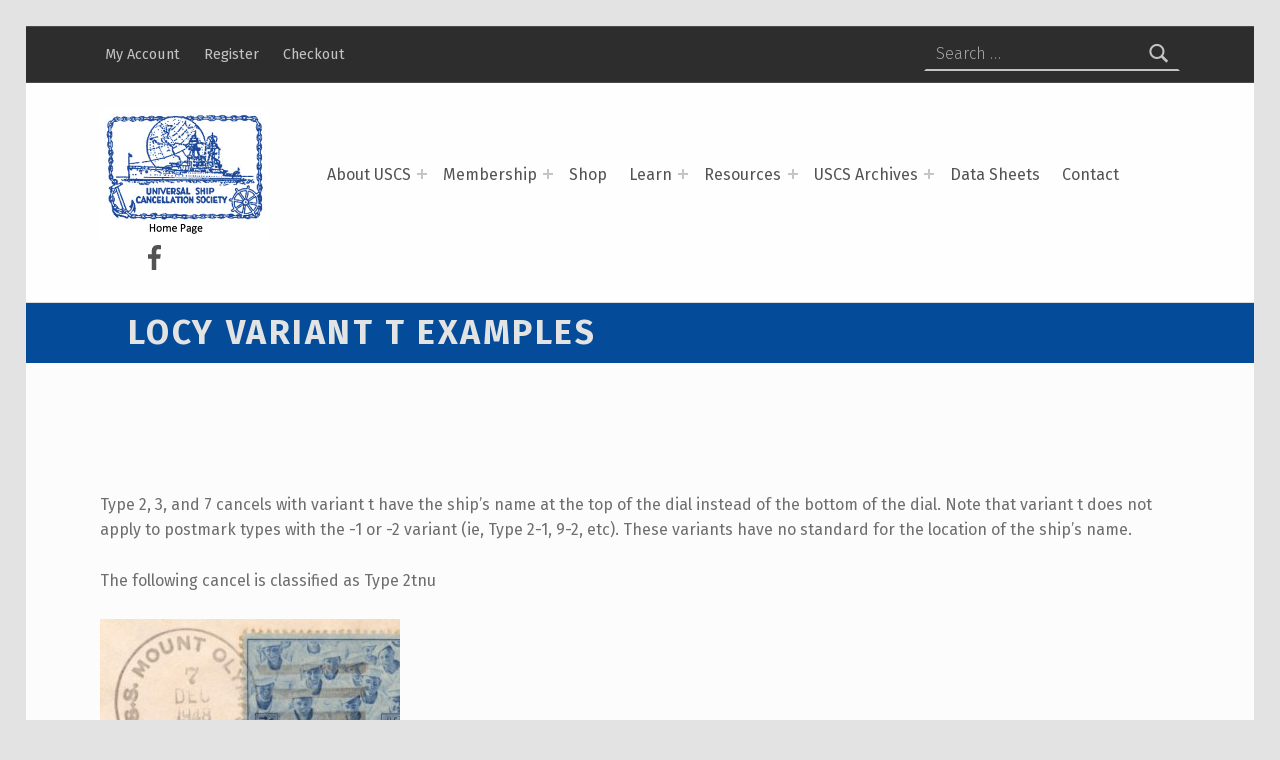

--- FILE ---
content_type: text/css
request_url: https://uscs.org/wp-content/themes/icelander/assets/css/main.css?ver=1.7.6
body_size: 19367
content:
@charset "UTF-8";:root{--custom_logo_height:50px;--color_accent:#dc1e35;--color_accent_text:#fff;--color_header_background:#fffefe;--color_header_text:#545353;--color_header_headings:#242323;--color_header_widgets_background:#2e2d2d;--color_header_widgets_text:#c4c3c3;--color_intro_background:#242323;--color_intro_text:#a4a3a3;--color_intro_headings:#e4e3e3;--color_intro_overlay_background:#000;--color_intro_overlay_text:#fff;--color_intro_overlay_opacity:0.6;--color_intro_widgets_background:#2e2d2d;--color_intro_widgets_text:#a4a3a3;--color_intro_widgets_headings:#e4e3e3;--color_content_background:#fdfcfc;--color_content_text:#6f6e6e;--color_content_headings:#242323;--color_footer_background:#242323;--color_footer_text:#a4a3a3;--color_footer_headings:#e4e3e3;--footer_image:url("../images/footer/footer.jpg");--footer_image_position:50% 50%;--footer_image_size:cover;--footer_image_repeat:repeat;--footer_image_attachment:scroll;--footer_image_opacity:0.05;--color_footer_secondary_background:#dc1e35;--color_footer_secondary_text:#fefbfb;--color_footer_secondary_headings:#fff;--layout_width_site:1920px;--layout_width_content:1200px;--typography_size_html:16px;--typography_fonts_text:"Fira Sans","Helvetica Neue",Arial,sans-serif;--typography_fonts_headings:"Fira Sans","Helvetica Neue",Arial,sans-serif;--typography_fonts_logo:"Fira Sans","Helvetica Neue",Arial,sans-serif;--color_content_text--a20:rgba(111,110,110,0.2);--color_content_text--a0:rgba(111,110,110,0);--color_footer_secondary_text--a20:rgba(254,251,251,0.2);--color_footer_secondary_text--a0:rgba(254,251,251,0);--color_footer_text--a20:rgba(164,163,163,0.2);--color_footer_text--a0:rgba(164,163,163,0);--color_header_text--a20:rgba(84,83,83,0.2);--color_header_text--a0:rgba(84,83,83,0);--color_header_widgets_text--a20:rgba(196,195,195,0.2);--color_header_widgets_text--a0:rgba(196,195,195,0);--color_intro_text--a20:rgba(164,163,163,0.2);--color_intro_text--a0:rgba(164,163,163,0);--color_intro_widgets_text--a20:rgba(164,163,163,0.2);--color_intro_widgets_text--a0:rgba(164,163,163,0);--gap_elements:0;--navigation_button_toggle_spacing:var(--gap_elements);--button_toggle_sub_menu_size:10px;--icon_size:1em}@media (hover:none){:root{--gap_elements:10px}}@media (hover:none){:root{--button_toggle_sub_menu_size:24px}}body{margin:0}code,kbd,pre,samp{font-family:monospace,monospace;font-size:1em}sub,sup{font-size:75%;line-height:0;position:relative;vertical-align:baseline}sub{bottom:-0.25em}sup{top:-0.5em}button,input,optgroup,select,textarea{font-family:inherit;font-size:100%;line-height:1.15;margin:0}[type=button],[type=reset],[type=submit],button{-webkit-appearance:button}html{overflow-y:scroll;-webkit-box-sizing:border-box;box-sizing:border-box;scroll-behavior:smooth}@media (prefers-reduced-motion:reduce),(update:slow){html{scroll-behavior:auto}}*,:after,:before{-webkit-box-sizing:inherit;box-sizing:inherit}@media (prefers-reduced-motion:reduce),(update:slow){*,:after,:before{-webkit-animation-duration:0s!important;animation-duration:0s!important;-webkit-animation-iteration-count:1!important;animation-iteration-count:1!important;-webkit-transition-duration:0s!important;transition-duration:0s!important}}menu,ol,ul{padding:0;margin:0}ul{list-style:disc}figure{margin:0}caption{text-align:left;caption-side:bottom}::-webkit-input-placeholder{line-height:normal}::-moz-placeholder{line-height:normal}:-ms-input-placeholder{line-height:normal}::-ms-input-placeholder{line-height:normal}::placeholder{line-height:normal}img{max-width:100%}embed,iframe,object,video{width:100%;max-width:100%}@-moz-viewport{width:device-width}@-ms-viewport{width:device-width}@-o-viewport{width:device-width}@-webkit-viewport{width:device-width}@viewport{width:device-width}[role=button]{cursor:pointer}:where(.site :focus){outline-width:2px;outline-style:dashed;outline-offset:3px;outline-color:currentColor}hr{clear:both;height:2px;margin:1.9044rem 0;border-width:0}abbr[title],acronym[title]{cursor:help;text-decoration:none}blockquote{clear:both;position:relative;padding:1em 0;margin:1.62em 0}blockquote p{margin-bottom:1em}blockquote p:last-child{margin:0}cite{border-width:0}cite:before{content:"— "}blockquote cite{display:block;margin-top:0.62em}q:before{content:"“"}q:after{content:"”"}.highlight,ins,mark{padding:0.19em 0;margin:0 0.38em;-webkit-box-decoration-break:clone;box-decoration-break:clone}del,s{text-decoration:line-through;color:inherit}iframe,img{vertical-align:middle}img{height:auto}iframe{border-width:0}code{position:relative;display:inline-block;padding:0 0.62em;margin:0 0.19em}.archive-description code,.form-allowed-tags code,.highlight code,.taxonomy-description code,ins code,mark code{display:inline;padding:0 0.38em;background:none;color:inherit}pre{position:relative;max-width:100%;padding:1em;margin-bottom:1.62em;overflow:auto;-moz-tab-size:2;-o-tab-size:2;tab-size:2}ol,ul{margin-top:0;margin-bottom:1em;margin-left:1.38em;margin-right:0}li>ol,li>ul{margin-bottom:0}dl{margin-top:0;margin-bottom:1.62em}dt{margin-top:0.62em}dt:first-child{margin-top:0}dd{margin-left:1.62em}.comment-content a,.entry-title,.h1,.h2,.h3,.h4,.h5,.h6,.page-title,a,address,h1,h2,h3,h4,h5,h6,p,textarea{overflow-wrap:break-word;word-wrap:break-word}pre,pre code,select{overflow-wrap:normal;word-wrap:normal;-ms-hyphens:manual;hyphens:manual}table{width:100%;margin:0 0 1.62em;border-width:2px;border-style:solid}caption{padding:1em 0}td,th{padding:0.62em 1em;border-width:1px;border-style:solid;vertical-align:top}tfoot td,th{text-align:left;border-width:2px}.archive .site-main>.page-header,.blog .site-main>.page-header,.comments-link .comments-title,.comments-title .add-comment-link,.content-layout-no-paddings .site-main>.entry>.entry-header,.content-layout-stretched .site-main>.entry>.entry-header,.fl-builder.is-singular:not(.has-widgets-sidebar).single .site-main>.entry>.entry-header,.fl-theme-builder-404.single .site-main>.entry>.entry-header,.fl-theme-builder-archive.single .site-main>.entry>.entry-header,.fl-theme-builder-singular.single .site-main>.entry>.entry-header,.hide-widget-title-accessibly .widget-title,.hide-widget-title-accessibly .widgettitle,.intro-title-separator,.main-navigation-container .hide-link>a,.main-navigation-container .hide>a,.menu-toggle-skip-link:not(:focus),.page .site-main>.entry>.entry-header,.posts-layout-masonry .posts .entry-date .entry-meta-description,.screen-reader-text,.search-results .site-main>.page-header,.single.has-intro .site-main>.entry>.entry-header,.site-title-hidden .site-branding-text,body:not(.group-blog) .entry-meta .author,html:not(.fl-builder-edit) .hide-accessibly{clip:rect(1px,1px,1px,1px);clip-path:inset(50%);position:absolute!important;width:1px;height:1px;line-height:1px;overflow:hidden;word-wrap:normal!important}.main-navigation-container .hide-link>a:focus,.main-navigation-container .hide>a:focus{clip:auto!important;clip-path:none;height:auto;width:auto;line-height:normal}.comments-title .add-comment-link,.screen-reader-text{padding:0;margin:-1px;word-wrap:normal!important;border:0}.comments-title .add-comment-link:active,.comments-title .add-comment-link:focus,.comments-title .add-comment-link:hover,.screen-reader-text:active,.screen-reader-text:focus,.screen-reader-text:hover{clip:auto!important;clip-path:none;display:block;width:auto;height:auto;left:0.38rem;top:0.38rem;padding:1rem;margin:0;font-size:14px;font-size:0.81rem;font-weight:700;line-height:normal;text-decoration:none;background-color:#36b;color:#fff;z-index:100000}.comments-title .add-comment-link:active,.comments-title .add-comment-link:focus,.comments-title .add-comment-link:hover,.focus-position-static:active,.focus-position-static:focus,.focus-position-static:hover{position:static!important;margin:1px;text-align:center}.comment-meta,.comment-navigation,.gallery,.gallery-icon,.gallery-item,.overflow-hidden,.pagination,.site .fl-builder-content .fl-module .search-form [type=submit],.site .fl-builder-content .fl-module .search-form [type=submit]:active,.site .fl-builder-content .fl-module .search-form [type=submit]:focus,.site .fl-builder-content .fl-module .search-form [type=submit]:hover,.site .fl-builder-content .fl-module form[role=search] [type=submit],.site .fl-builder-content .fl-module form[role=search] [type=submit]:active,.site .fl-builder-content .fl-module form[role=search] [type=submit]:focus,.site .fl-builder-content .fl-module form[role=search] [type=submit]:hover,.site .search-form .search-submit,.site .search-form .search-submit:active,.site .search-form .search-submit:focus,.site .search-form .search-submit:hover,.site .search-form [type=submit],.site .search-form [type=submit]:active,.site .search-form [type=submit]:focus,.site .search-form [type=submit]:hover,.site form[role=search] .search-submit,.site form[role=search] .search-submit:active,.site form[role=search] .search-submit:focus,.site form[role=search] .search-submit:hover,.site form[role=search] [type=submit],.site form[role=search] [type=submit]:active,.site form[role=search] [type=submit]:focus,.site form[role=search] [type=submit]:hover,.tiled-gallery-item,.wp-caption,.wp-caption-text{overflow:hidden}.vertical-align-top{vertical-align:top}.vertical-align-middle,[class*=" icon-"].vertical-align-middle:before,[class^=icon-].vertical-align-middle:before{vertical-align:middle}.vertical-align-baseline,[class*=" icon-"].vertical-align-baseline:before,[class^=icon-].vertical-align-baseline:before{vertical-align:baseline}.vertical-align-bottom,[class*=" icon-"].vertical-align-bottom:before,[class^=icon-].vertical-align-bottom:before{vertical-align:bottom}.clear:after,.clearfix:after,.comment-content:after,.entry-content:after,.gallery:after,.intro-inner:after,.jetpack_subscription_widget form:after,.outdent-content:after,.page-template-project-layout .content-area .entry:after,.posts-layout-list .type-post:after,.posts-layout-masonry .posts .entry:after,.posts-layout-masonry .posts:after,.posts-layout-minimal .type-post:after,.site-content-inner:after,.site-content:after,.site-footer:after,.site-header-inner:after,.site-header:after,.tagcloud:after,.textwidget:after,.widget_text:after,.wm_projects-template-project-layout .content-area .entry:after{content:"";clear:both;display:table;table-layout:fixed}.clear{clear:both}body:before{display:none}@media only screen and (min-width:28em){body:before{content:"device_s"}}@media only screen and (min-width:42em){body:before{content:"device_m"}}@media only screen and (min-width:55em){body:before{content:"device_l"}}@media only screen and (min-width:80em){body:before{content:"device_xl"}}@media only screen and (min-width:100em){body:before{content:"device_xxl"}}@media only screen and (min-width:120em){body:before{content:"device_xxxl"}}@media only screen and (min-width:160em){body:before{content:"device_xxxxl"}}html{font-size:100%;font-family:"Helvetica Neue",Helvetica,Arial,sans-serif}@media only screen and (min-width:28em){html{font-size:100%}}code,kbd,pre,tt,var{font-family:"Lucida Console",Monaco,"Courier New",monospace;font-size:1em;font-style:normal;font-weight:400;text-transform:none;text-decoration:none}pre,pre code{white-space:pre-wrap;line-height:1.5}address,p{padding:0;margin:0 0 1.62em}.uppercase{text-transform:uppercase}[class*=" icon-"]:before,[class^=icon-]:before{-moz-osx-font-smoothing:grayscale;-webkit-font-smoothing:antialiased}.fl-widget .jetpack_subscription_widget .widgettitle,.mobile-search-form,.posts .entry-subtitle,.widget-title,.widget-title-style .widgettitle,.widget_archive li:before,.widget_categories li:before,.widget_pages li:before,.widget_recent_comments li:before,.widget_recent_entries li:before,input,select,textarea{font-size:1rem}.breadcrumbs,.fl-widget .widget_nav_menu li a,.fl-widget .wm-subnav li a,.sidebar .widget_nav_menu li a,.sidebar .wm-subnav li a{font-size:0.81rem}.entry-author .author-name{font-size:1.62rem}.sidebar .widget-recent-entries-list .entry-title,.widget-area .widget-recent-entries-list .entry-title,.widget-recent-entries-list .entry-title,blockquote blockquote,div.sharedaddy .sd-title{font-size:1em}.entry-subtitle,.entry-title small,.font-size-xs,.page-title small{font-size:0.62em}#cancel-comment-reply-link,.comment .reply,.comment-form label,.comment-metadata,.comments-title .add-comment-link,.entry-author .author-title,.font-size-s,.menu-item-description,.nav-links .label,.posts .entry-meta,.sidebar .widget-recent-entries-list .link-more,.single .entry-meta-element,.single.content-layout-no-paddings .posts .entry-meta,.single.fl-builder .posts .entry-meta,.site-description,.small,.widget .entry-subtitle,.widget-area .widget-recent-entries-list .link-more,.widget-recent-entries-list .month,.wp-caption-text,blockquote cite,code,pre,small{font-size:0.81em}.font-size-sm,.header-widgets,.sidebar,.sidebar .widget-recent-entries-list .entry-date,.site-footer,.widget-area .widget-recent-entries-list .entry-date{font-size:0.905em}.fl-widget .widget_nav_menu .social-links a,.post-table-of-contents a:before,.posts .entry-title,.posts .page-title,.sidebar .widget_nav_menu .social-links a{font-size:1.19em}.comments-title,.font-size-l,.social-links,.widget-recent-entries-list .entry-title,blockquote{font-size:1.38em}.font-size-xl,.site-title,.widget-recent-entries-list .entry-date{font-size:1.62em}.intro-special .intro-title,.weight-100{font-weight:100}.weight-200{font-weight:200}.author .intro-title span,.comments-title span,.intro .entry-subtitle,.post-table-of-contents .is-passed a,.search-results .page-title,.site-title,.weight-300,blockquote{font-weight:300}#cancel-comment-reply-link,.button:disabled,.child-page .more-link:disabled,.comments-title .add-comment-link,.entry-author .author-title,.entry-meta-description,.entry-subtitle,.footer-menu a,.header-widgets .menu a,.main-navigation-container .button>a:disabled,.post-table-of-contents .is-current a,.sidebar .widget-recent-entries-list .link-more,.weight-400,.widget .entry-subtitle,.widget-area .widget-recent-entries-list .link-more,[type=button]:disabled,[type=reset]:disabled,[type=submit]:disabled,blockquote cite,button:disabled{font-weight:400}.weight-500{font-weight:500}.pingback a:not(.comment-edit-link),.post-table-of-contents a,.trackback a:not(.comment-edit-link),.weight-600,abbr{font-weight:600}.attachment-download-label,.breadcrumbs-title,.button,.child-page .more-link,.comment-form label,.comment-navigation,.comments-title,.entry-author .author-name,.entry-meta-element,.fl-widget .widget .current-menu-item>a,.fl-widget .widget .current_page_item>a,.link-more,.main-navigation-container .button>a,.nav-links .title,.pagination .current,.post-table-of-contents a:before,.search-results .page-title span,.sidebar .widget .current-menu-item>a,.sidebar .widget .current_page_item>a,.weight-700,.widget .current-menu-item>a,.widget .current_page_item>a,.widget-recent-entries-list .day,.widget-title,.widget-title-style .widgettitle,.widget_calendar caption,[type=button],[type=reset],[type=submit],button,div#jp-relatedposts .jp-relatedposts-headline,div.sharedaddy .sd-title,dt,strong,tfoot td,th{font-weight:700}.weight-800{font-weight:800}.weight-900{font-weight:900}.font-style-italic,.gallery-caption,.menu-item-description,.post-table-of-contents .is-current a,.recentcomments a,caption{font-style:italic}.entry-subtitle,.font-style-normal,.intro .entry-subtitle,.posts .entry-title,.posts .page-title,.site-title,.widget-recent-entries-list .entry-title,.widget_calendar caption,address,cite{font-style:normal}.button,.child-page .more-link,.header-widgets .social-links,.line-height-xs,.main-navigation-container .button>a,[type=button],[type=reset],[type=submit],button{line-height:1}.entry-subtitle,.h1,.h2,.h3,.h4,.h5,.h6,.line-height-s,.main-navigation-container .sub-menu a,.site-branding-text,.widget-title,.widget-title-style .widgettitle,.wp-caption-text,blockquote,h1,h2,h3,h4,h5,h6,table{line-height:1.38}.form-allowed-tags,.line-height-m,.mobile-search-form,.sidebar,.tagcloud,blockquote,html{line-height:1.62}.alignleft,.wp-caption.alignleft,img.alignleft{float:left;margin-right:6%;margin-bottom:1em}.alignright,.wp-caption.alignright,img.alignright{float:right;margin-left:6%;margin-bottom:1em}.aligncenter,.wp-caption.aligncenter,img.aligncenter{display:block;margin-left:auto;margin-right:auto}.alignnone,img.alignnone{margin:0}blockquote.alignleft,blockquote.alignright{clear:none;width:50%;padding:0;margin-top:0;margin-left:6%;margin-right:6%;padding:0 6%}@media only screen and (min-width:28em){blockquote.alignleft,blockquote.alignright{width:38%}}blockquote.alignleft{padding-left:0;margin-left:0;text-align:right}@media only screen and (min-width:100em){blockquote.alignleft{margin-left:-9.5%}}blockquote.alignright{padding-right:0;margin-right:0;text-align:left}@media only screen and (min-width:100em){blockquote.alignright{margin-right:-9.5%}}.wp-caption{position:relative;display:inline-block;max-width:100%;padding:0;margin:0 auto 1.62em;text-align:center;text-transform:uppercase;background:transparent}.wp-caption-text{padding:1em 0 0}.gallery{clear:both;display:-webkit-box;display:-ms-flexbox;display:flex;-ms-flex-wrap:wrap;flex-wrap:wrap;margin:0 0 1.62em}.gallery a{display:block;width:100%}.gallery-item{-webkit-box-flex:1;-ms-flex:1 1 auto;flex:1 1 auto;float:left;position:relative;width:48%;padding:0;margin:1%}.gallery-columns-1 .gallery-item{float:none;width:100%;margin:1.62em 0 0}.gallery-columns-1 .gallery-item:first-child{margin-top:0}@media only screen and (min-width:42em){.gallery-item{width:31.3333333333%}.gallery-columns-2 .gallery-item{width:48%}}@media only screen and (min-width:55em){.gallery-columns-3 .gallery-item{width:31.3333333333%}.gallery-columns-4 .gallery-item{width:23%}.gallery-columns-5 .gallery-item{width:18%}.gallery-columns-6 .gallery-item{width:14.6666666667%}.gallery-columns-7 .gallery-item{width:12.2857142857%}.gallery-columns-8 .gallery-item{width:10.5%}.gallery-columns-9 .gallery-item{width:9.1111111111%}}.gallery-icon{display:block}.comment-content img.wp-smiley,.entry-content img.wp-smiley,.page-content img.wp-smiley{display:inline;width:auto;max-height:1em;margin:0;border-width:0}.twitter-tweet-rendered{width:100%!important;margin:1.62em 0!important}.wp-video{width:100%!important;height:auto!important}.wp-a11y-speak-region{left:0;top:0}form{margin:0 0 1.62em}fieldset{padding:0;margin:0;border-width:0}button,input,select,textarea{max-width:100%;padding:0.62em;line-height:normal;font-size:1em;font-family:inherit;color:inherit;border-width:2px;border-style:solid;vertical-align:baseline}select{padding:calc(0.62em - 4px)}option{background:#fafcfe!important;color:#6a6c6e!important}select[multiple],select[size],textarea{height:auto;line-height:1.62}input:not([type]),input[type=email],input[type=password],input[type=search],input[type=tel],input[type=text],input[type=url],textarea{-webkit-appearance:none}input[type=search]{-webkit-box-sizing:border-box;box-sizing:border-box}:invalid{-webkit-box-shadow:none;box-shadow:none}label{display:inline-block;padding-bottom:0.19em}label[for]{cursor:pointer}label+input[type=checkbox]{margin-left:0.38em}input:not([type]),input[type=color],input[type=date],input[type=datetime-local],input[type=datetime],input[type=email],input[type=month],input[type=number],input[type=password],input[type=range],input[type=search],input[type=tel],input[type=text],input[type=time],input[type=url],input[type=week],select{width:17em}textarea{vertical-align:top;overflow-y:auto;resize:vertical}input[type=checkbox],input[type=radio]{position:relative;width:1em;height:1em;bottom:-0.19em;margin-right:0.38em;vertical-align:baseline}select{position:relative;height:auto;padding-right:21px;line-height:1.62;-webkit-appearance:none;-moz-appearance:none;background-image:url("[data-uri]");background-size:21px 9px;background-position:right center;background-repeat:no-repeat}select:disabled{cursor:default;opacity:0.66}select::-ms-expand{display:none}input[disabled]{cursor:default;opacity:0.66}.comment-respond{padding:1.62em 0 0;border-top-width:2px;border-top-style:solid}.comment-list .comment-respond{margin:1.62em 0;border-bottom-width:2px;border-bottom-style:solid}.comment-reply-title{margin-bottom:0.62em}#cancel-comment-reply-link{float:right}.comment-form p{margin-bottom:1em}.comment-form label{display:block}.comment-form [type=checkbox]+label,.comment-form [type=radio]+label{display:inline-block}.comment-form-author input,.comment-form-comment textarea,.comment-form-email input,.comment-form-url input{width:100%}.comment-form-url{clear:both}@media only screen and (min-width:28em){.comment-form-author,.comment-form-email{float:left;width:48%;margin-left:4%}.comment-form-author{margin-left:0}}.form-search,.search-form,form[role=search]{display:block;position:relative;max-width:100%;margin:0;text-align:left}.form-search .search-field,.form-search input[type=search],.search-form .search-field,.search-form input[type=search],form[role=search] .search-field,form[role=search] input[type=search]{position:relative;width:100%;text-align:inherit;z-index:0}.post-password-form{max-width:38em;max-width:70ch;padding:2.6244em 12%;margin-left:auto;margin-right:auto;text-align:center;border-width:2px;border-style:dashed}.post-password-form input,.post-password-form label{display:block;width:100%;text-align:inherit}.post-password-form label{margin-bottom:1em}.post-password-form label input{margin-top:0.38em}.entry-summary{margin:0 0 1.62em}.has-header-video .wp-custom-header,.wp-video .mejs-container,.wp-video-playlist .mejs-container{position:relative;max-width:100%;height:0!important;padding:0 0 56.25%}.has-header-video .wp-custom-header iframe,.has-header-video .wp-custom-header video,.wp-video .mejs-container .mejs-inner,.wp-video-playlist .mejs-container .mejs-inner{position:absolute;width:100%;height:100%;left:0;top:0}.pagination{clear:both}.pagination a,.pagination span{display:none;width:2.6244em;padding:0.62em 0;margin:0.19em;margin-left:0;text-align:center;text-decoration:none;vertical-align:top}.pagination .next,.pagination .prev{display:inline-block}.pagination .extend,.pagination>span.dots{width:auto}@media only screen and (min-width:42em){.pagination a,.pagination span{display:inline-block}}.post-table-of-contents{padding:1.62em 0 0;margin:1.62em 0;border-top-width:2px;border-top-style:solid}.post-table-of-contents.top{display:none}.post-table-of-contents.bottom{clear:both}.post-table-of-contents ol{margin:0;list-style:none}.post-table-of-contents li{padding:0.19em 0}.post-table-of-contents a{display:block;line-height:1.38}.post-table-of-contents .is-current a,.post-table-of-contents .is-passed a{color:inherit}@media only screen and (min-width:42em){.post-table-of-contents.top{float:left;display:block;max-width:38%;padding:0 1em 1em;padding-left:0;margin:0 1.62em 1em;margin-left:0;border-width:0;border-style:solid;border-right-width:2px;border-bottom-width:2px}}.entry-meta{padding:1em 0 0;margin:1.62em 0 0;border-top-width:2px;border-top-style:solid}.entry-meta a{color:inherit}.single .entry-meta{margin-bottom:1.62em}.entry-meta-top{padding:1em 0;margin-top:0;border-bottom-width:2px;border-bottom-style:solid}.entry-meta-element{margin-right:0.38em}.single .entry-meta-element{margin-right:1em}.entry-meta .tags-links a{margin:0 0.19em;text-transform:lowercase}.entry-date{cursor:help}.comments-area{position:relative}.comments-title .add-comment-link{display:block;margin:1em 0}@media only screen and (min-width:55em){.comments-title .add-comment-link{float:right;margin:0}}.comment-list{padding:0;margin:0 0 1.62em}.comment-list,.comment-list ol{list-style:none}.comments-closed+.comment-list{margin-top:1.62em}.comment-list .children>li,.comment-list>li{position:relative;min-height:6.25rem;padding:1.62em 0 0;margin:0;background:none}@media only screen and (min-width:42em){.comment-list .children>li,.comment-list>li{padding-left:5rem}}.comment-list .children{clear:both;margin:0;margin-left:1.62em}@media only screen and (min-width:42em){.comment-list .children{margin-left:-3.75rem}}.comment-body{padding:1.62em 0}@media only screen and (min-width:42em){.comment-body{padding-left:1.62em;padding-right:1.62em}}.comment-meta{clear:both;padding-bottom:0.62em;margin-bottom:1em;border-bottom-width:2px;border-bottom-style:solid}.comment-meta .avatar{display:block;width:3.75rem;margin-bottom:1em;border-radius:50%}@media only screen and (min-width:42em){.comment-meta .avatar{position:absolute;width:5.625rem;left:0;top:1.62em;margin-bottom:0}}@media only screen and (min-width:42em){.comment-author{float:left}}@media only screen and (min-width:42em){.comment-metadata{float:right}}.comment-metadata .edit-link{padding-left:1.62em;font-variant:small-caps}.comment-content blockquote,.comment-content p,.comment-content table{margin-bottom:1em}.comment-navigation{display:block;position:relative;clear:both;padding:1.62em 0}.comment-navigation div{padding:1em 0 0;text-align:center}@media only screen and (min-width:42em){.comment-navigation div{width:auto;padding:0;margin:0}}.comment-navigation a{display:block;padding:0.62em 1em;line-height:normal;cursor:pointer}.comment-navigation a:hover{text-decoration:none}@media only screen and (min-width:42em){.comment-navigation .nav-previous{float:left}.comment-navigation .nav-next{float:right}}.sidebar{margin:1.62rem 0 0;padding:1.62rem 0 0}@media only screen and (min-width:55em){.sidebar{float:right;margin-top:0;padding-top:0}}.sidebar .widget{margin:0 0 2.6244em}.sidebar .widget:last-child{margin-bottom:0}.widget ul{margin:0;list-style:none}.widget ul li{padding:0.38em 0;border-top-width:1px;border-top-style:solid;border-bottom-width:1px;border-bottom-style:solid}.widget ul li+li{margin-top:-1px}.widget ul li ul{position:relative;bottom:-0.38em;margin:0 0 -1px}.widget ul li li{padding-left:1em}.widget_calendar caption{text-align:center;caption-side:top}.widget_calendar table{margin:0}.widget_calendar tr td,.widget_calendar tr th{width:auto;height:2.6244em;padding:0;text-align:center}.widget_calendar tbody a{display:block;width:100%;height:100%;line-height:2.6244}.widget_calendar tfoot a{color:inherit}.widget_recent_comments ul li,.widget_recent_entries ul li{position:relative;padding-left:1.62em}.widget_recent_entries .post-date{display:block}.widget .tagcloud a{float:left;position:relative;display:inline-block;width:auto;padding:0.19rem 0.62rem;margin:2px 2px 0;margin-left:0;white-space:nowrap;background-color:transparent;color:inherit;border-width:1px;border-style:solid;z-index:0;-webkit-transition:background 0.3s,color 0.3s,border 0.3s;transition:background 0.3s,color 0.3s,border 0.3s}.widget .tagcloud a:active,.widget .tagcloud a:focus,.widget .tagcloud a:hover{text-decoration:none}.breadcrumbs-title{margin-right:0.62em}@media only screen and (min-width:42em){.breadcrumbs-title{margin-right:1.62em}}@media only screen and (min-width:42em){.breadcrumbs .sep{margin:0 0.62em}}.site .contact-form textarea{width:100%}.neverending.infinite-scroll .site-footer{display:none}.neverending.infinity-end .site-footer{display:block}.infinite-scroll .posts.masonry{margin-bottom:4.251528rem}#infinite-handle{clear:both;text-align:center}.masonry #infinite-handle{position:absolute;width:100%;bottom:-4.251528rem}.site #infinite-handle span{display:inline-block;padding:1em;font-size:1em;border-radius:0}.infinite-loader{clear:both;text-align:center}.masonry .infinite-loader{position:absolute;width:100%;bottom:-4.251528rem}.infinite-loader .spinner{left:auto!important;right:auto!important;margin:0 auto}.infinite-loader .spinner>div>div{width:1.62em!important}.infinite-wrap{clear:both}div#jp-relatedposts{font-size:1rem}.site div#jp-relatedposts{padding-top:1.62em;margin:1.62em 0 0;border-top-width:2px;border-top-style:solid}.site div#jp-relatedposts a:before{display:none}.site div#jp-relatedposts .jp-relatedposts-headline,.site div#jp-relatedposts h3.jp-relatedposts-headline{float:none;display:block;font-size:1em}.site div#jp-relatedposts .jp-relatedposts-headline em:before,.site div#jp-relatedposts h3.jp-relatedposts-headline em:before{display:none}.site div#jp-relatedposts div.jp-relatedposts-items-visual{margin:0}.site div#jp-relatedposts div.jp-relatedposts-items-visual .jp-relatedposts-post-title,.site div#jp-relatedposts div.jp-relatedposts-items-visual h4.jp-relatedposts-post-title{margin:0.62em 0 0.38em;font-size:1em}.site div#jp-relatedposts div.jp-relatedposts-items .jp-relatedposts-post{width:100%;padding:0;margin:1.62em 0 0;opacity:1}.site div#jp-relatedposts div.jp-relatedposts-items .jp-relatedposts-post:first-child{margin:0}.site div#jp-relatedposts div.jp-relatedposts-items .jp-relatedposts-post img{display:none;width:100%}@media only screen and (min-width:42em){.site div#jp-relatedposts div.jp-relatedposts-items .jp-relatedposts-post img{display:block}}@media only screen and (min-width:42em){.site div#jp-relatedposts div.jp-relatedposts-items .jp-relatedposts-post{width:32%;margin:0;margin-left:2%}}.jetpack-video-wrapper{margin:1.62em 0}.jetpack-video-wrapper:first-child{margin-top:0}.entry-media .jetpack-video-wrapper,.fl-video .jetpack-video-wrapper{margin:0}div.sharedaddy{padding:1.62em 0 0;margin:1.62em 0 0;font-size:1rem;border-top-width:2px;border-top-style:solid}div.sharedaddy .sd-social .sd-button .share-count{background:inherit;color:inherit;border-width:1px;border-style:solid}.site div.sharedaddy .sd-title:before{display:none}.site div.sharedaddy .sd-content ul li a.sd-button{margin:0.31em 0.62em;margin-left:0}.site div.sharedaddy .sd-content ul li a.sd-button:not(.no-text){padding:0.62em 1em;line-height:normal;border-width:0;border-radius:0;cursor:pointer;-webkit-box-shadow:none;box-shadow:none}.entry-content .sd-content ul{margin:0!important}.video-player,.videopress-placeholder,.videopress-placeholder img{width:100%!important;height:auto!important}.is-singular .video-player object,.is-singular .videopress-placeholder{position:absolute;width:100%;height:100%;left:0;right:0;top:0}.video-player object{width:100%}.is-singular .video-player{position:relative;height:0!important;padding:0 0 56.25%}.videopress-placeholder .play-button+div{display:none}.jetpack_subscription_widget form{margin-bottom:0}.jetpack_subscription_widget #subscribe-email{float:left;width:62%;padding-right:0.62em;margin-bottom:0}.jetpack_subscription_widget #subscribe-email input{width:100%;padding:0.62em}.jetpack_subscription_widget #subscribe-submit{float:right;width:38%;margin-bottom:0}.widget .widgets-list-layout li{margin-bottom:0}.widget .widgets-list-layout .widgets-list-layout-blavatar{width:2.5rem;margin-right:1em}.widget .widgets-list-layout-links{float:none;width:auto}.breadcrumbs .home:before,.bypostauthor>.comment-body .comment-author:before,.comment-edit-link:before,.comment-reply-link:before,.menu-toggle:before,.pingback .comment-body:before,.post-password-form:before,.site .search-form:before,.site form[role=search]:before,.social-links a.back-to-top:before,.trackback .comment-body:before,.widget_archive li:before,.widget_categories li:before,.widget_pages li:before,.widget_recent_comments li:before,.widget_recent_entries li:before,.wp-custom-header .wp-custom-header-video-button:before,blockquote:before{font-family:"Genericons-Neue";font-style:normal;font-weight:normal;font-variant:normal;text-decoration:inherit;text-transform:none;speak:none}[class*=" icon-"]:before,[class^=icon-]:before{line-height:1}.svgicon{display:inline-block;position:relative;width:1em;height:1em;top:-0.0625em;fill:currentColor;vertical-align:middle}.svg-fallback{display:none}.wp-custom-header .wp-custom-header-video-button{position:relative;display:inline-block;width:1em;text-align:left;text-indent:-999em}.wp-custom-header .wp-custom-header-video-button:before{position:absolute;width:100%;left:0;top:0;text-align:center;text-indent:0}a{text-decoration:underline}a:active,a:focus,a:hover{text-decoration:none}ol,ul{margin-bottom:1.62em}ul{list-style:square}ul li.icon,ul li.icon-bullet,ul li[class*=" icon-"],ul li[class^=icon-]{position:relative;list-style:none}ul li.icon-bullet:before,ul li.icon:before,ul li[class*=" icon-"]:before,ul li[class^=icon-]:before{position:absolute;left:-1.38em;line-height:inherit}.entry-content ol{counter-reset:orderedList;margin-left:0;margin-right:0;list-style:none}.entry-content ol ol{margin-left:1.38em}.entry-content ol>li{display:block}.entry-content ol>li:before{counter-increment:orderedList;content:counters(orderedList,".") ") ";margin-right:0.62em;font-weight:700}.entry-content ol>li>ul{margin-left:2.38em}blockquote{padding:0}blockquote:first-child{margin-top:0}blockquote:before{content:"\f106";float:left;margin-right:0.25em;line-height:1;font-size:1.62em;opacity:0.5}hr{height:1px;margin:2.628072em 0;border-bottom-width:1px;border-bottom-style:solid}@media only screen and (min-width:42em){hr{margin:3.62673936em 0}}hr:first-child{margin-top:0}hr:last-child{margin-bottom:0}ins{text-decoration:none}.highlight,ins,mark{padding:0}table{border-collapse:collapse}table,td,tfoot td,tfoot th,th,thead td,thead th{border-left-width:0;border-right-width:0}thead{border-bottom-width:2px;border-bottom-style:solid}tfoot td,th{border-top-width:1px;border-bottom-width:1px}tfoot{border-top-width:2px;border-top-style:solid}.gallery:last-child,.h1:last-child,.h2:last-child,.h3:last-child,.tiled-gallery:last-child,blockquote:last-child,h1:last-child,h2:last-child,h3:last-child,ol:last-child,p:last-child,ul:last-child{margin-bottom:0}.footer-secondary-widgets,.footer-widgets,.intro-widgets{display:-webkit-box;display:-ms-flexbox;display:flex;-webkit-box-pack:justify;-ms-flex-pack:justify;justify-content:space-between;-ms-flex-wrap:wrap;flex-wrap:wrap;padding-top:1.62em;padding-bottom:1.62em;margin-left:-1.62rem;margin-right:-1.62rem}.footer-secondary-widgets .widget,.footer-widgets .widget,.intro-widgets .widget{position:relative;-webkit-box-flex:1;-ms-flex:1 1 10em;flex:1 1 10em;padding:1.62em 0;margin:0 1.62rem}@media only screen and (min-width:55em){.footer-secondary-widgets .widget,.footer-widgets .widget,.intro-widgets .widget{-ms-flex-preferred-size:0%;flex-basis:0%;padding:2.6244em 0}}.button,.child-page,.child-page .more-link,.entry-author,.footer-area-site-info,.main-navigation-container .button>a,.pagination .next,.pagination .prev,.pagination a:active,.pagination a:focus,.pagination a:hover,[type=button],[type=reset],[type=submit],button,code,pre{position:relative;z-index:1}.child-page:before,.entry-author:before,.footer-area-site-info:before,.pagination .next:before,.pagination .prev:before,.pagination a:active:before,.pagination a:focus:before,.pagination a:hover:before,code:before,pre:before{content:"";position:absolute;width:100%;height:100%;left:0;top:0;background-color:currentColor;border-radius:inherit;opacity:0.07;z-index:-1}.button:after,.child-page .more-link:after,.main-navigation-container .button>a:after,[type=button]:after,[type=reset]:after,[type=submit]:after,button:after{content:"";position:absolute;width:100%;height:100%;left:0;top:0;background-color:currentColor;border-radius:inherit;opacity:0.07;z-index:-1}.child-page-title,.h1.uppercase,.h2.uppercase,.h3.uppercase,.h4.uppercase,.h5.uppercase,.h6.uppercase,.intro-title,.posts .entry-title,.posts .page-title,.site-title,.text-columns-2 h4,.text-columns-2 h5,.text-columns-2 h6,.text-columns-3 h4,.text-columns-3 h5,.text-columns-3 h6,.widget-title,.widget-title-style .widgettitle,h1.uppercase,h2.uppercase,h3.uppercase,h4.uppercase,h5.uppercase,h6.uppercase{text-transform:uppercase;letter-spacing:0.075em}@media only screen and (min-width:80em) and (min-height:28em){.scrolled-past-masthead .site-header{will-change:transform}}@media only screen and (max-width:54.9375em){.main-navigation-container{will-change:transform}}@media only screen and (max-width:41.9375em) and (min-height:28em){.menu-toggle{will-change:transform}}@media only screen and (max-height:27.9375em),only screen and (min-width:42em) and (max-width:54.9375em){.is-active .menu-toggle{will-change:transform}}.site{position:relative;width:100%;margin:0 auto}@media only screen and (min-width:55em){.site-layout-boxed{padding:1.62em}}.site-layout-boxed .site{max-width:1920px;max-width:var(--layout_width_site)}.breadcrumbs,.content-layout-no-paddings .comments-area,.content-layout-stretched .comments-area,.fl-builder .comments-area,.footer-layout-fullwidth .site-footer .breadcrumbs,.footer-layout-fullwidth .site-footer-area-inner,.header-layout-fullwidth .header-widgets,.header-layout-fullwidth .site-header-inner,.header-widgets,.intro-inner,.list-child-pages-container,.nav-links,.page-template-child-pages:not(.fl-builder) .site-main .entry-content,.site .fl-row-fixed-width,.site-content-inner,.site-footer-area-inner,.site-header-inner{width:88%;margin:0 auto}.fl-row-content,.footer-layout-fullwidth .site-footer .breadcrumbs,.footer-layout-fullwidth .site-footer-area-inner,.header-layout-fullwidth .header-widgets,.header-layout-fullwidth .site-header-inner{max-width:1920px;max-width:120rem}.breadcrumbs,.content-layout-no-paddings .comments-area,.content-layout-stretched .comments-area,.fl-builder .comments-area,.header-widgets,.intro-inner,.list-child-pages-container,.nav-links,.page-template-child-pages:not(.fl-builder) .site-main .entry-content,.site .fl-row-fixed-width,.site-content-inner,.site-footer-area-inner,.site-header-inner{max-width:1200px;max-width:var(--layout_width_content)}@media only screen and (min-width:55em){.no-wrap{white-space:nowrap}}.text-left{text-align:left!important}.text-center{text-align:center!important}@media only screen and (min-width:42em){.text-right{text-align:right!important}}.mt0{margin-top:0!important}.mb0{margin-bottom:0!important}.z-index-10,.zindex-10{position:relative;z-index:10}.background-size-stretch{background-size:100% 100%}.site .background-size-stretch>div{background-size:inherit}.menu-skip-links ul{position:absolute;left:0;top:0;padding:0;margin:0;list-style:none}.menu-skip-links li{list-style:inherit;white-space:nowrap}.skip-link{background:#000;color:#fff}.entry-skip-links{position:relative}.dropcap-text:first-letter{float:left;display:block;padding:0 0.19em;padding-left:0;line-height:1;font-size:2.618em}@media only screen and (min-width:80em){.dropcap-text:first-letter{font-size:3.329em}}.inline .widget ul li,.inline li{display:inline-block;padding:0 0.62em;border-width:0;border-left-width:1px;border-left-style:solid}.inline .widget ul li:first-child,.inline li:first-child{border-width:0}.inline .widget ul li:before,.inline li:before{display:none}.inline .widget ul li:hover,.inline li:hover{-webkit-transform:none;-ms-transform:none;transform:none}.text-columns-2,.text-columns-3{-webkit-column-gap:2em;-moz-column-gap:2em;column-gap:2em;-webkit-column-width:12em;-moz-column-width:12em;column-width:12em;margin:2.6244em 0}.text-columns-2:first-child,.text-columns-3:first-child,h1+.text-columns-2,h1+.text-columns-3,h2+.text-columns-2,h2+.text-columns-3,h3+.text-columns-2,h3+.text-columns-3,h4+.text-columns-2,h4+.text-columns-3{margin-top:0}.text-columns-2:last-child,.text-columns-3:last-child{margin-bottom:0}.text-columns-2 h2,.text-columns-2 h3,.text-columns-3 h2,.text-columns-3 h3{-webkit-column-span:all;-moz-column-span:all;column-span:all}.text-columns-2 h4,.text-columns-2 h5,.text-columns-2 h6,.text-columns-3 h4,.text-columns-3 h5,.text-columns-3 h6{margin:1em 0 0.62em;line-height:inherit;font-size:1em;font-weight:700}.text-columns-2 p,.text-columns-3 p{margin:0}.text-columns-2{-webkit-column-count:2;-moz-column-count:2;column-count:2}.text-columns-3{-webkit-column-count:3;-moz-column-count:3;column-count:3}.site .widget-area .set-flex-grow-1{-webkit-box-flex:1;-ms-flex-positive:1;flex-grow:1}.site .widget-area .set-flex-grow-2{-webkit-box-flex:2;-ms-flex-positive:2;flex-grow:2}.site .widget-area .set-flex-grow-3{-webkit-box-flex:3;-ms-flex-positive:3;flex-grow:3}.site .widget-area .set-flex-grow-4{-webkit-box-flex:4;-ms-flex-positive:4;flex-grow:4}.site .wp-playlist{background:none;border-width:1px;border-style:solid}.posts .wp-playlist{border-top-width:0;border-left-width:0;border-right-width:0}.site .font-body,html{font-family:"Fira Sans","Helvetica Neue",Arial,sans-serif;font-family:var(--typography_fonts_text)}.h1,.h2,.h3,.h4,.h5,.h6,.site .font-headings,.site .font-headings-primary,h1,h2,h3,h4,h5,h6{font-family:"Fira Sans","Helvetica Neue",Arial,sans-serif;font-family:var(--typography_fonts_headings)}.display-1.h1,.display-1.h2,.display-1.h3,.display-2.h1,.display-2.h2,.display-2.h3,.display-3.h1,.display-3.h2,.display-3.h3,.display-4.h1,.display-4.h2,.display-4.h3,.site .font-headings-secondary,.site .font-logo,.site-title,h1.display-1,h1.display-2,h1.display-3,h1.display-4,h2.display-1,h2.display-2,h2.display-3,h2.display-4,h3.display-1,h3.display-2,h3.display-3,h3.display-4{font-family:"Fira Sans","Helvetica Neue",Arial,sans-serif;font-family:var(--typography_fonts_logo);text-rendering:auto}.site .font-inherit,.widget-recent-entries-list .entry-title{font-family:inherit}@media only screen and (min-width:28em){html{font-size:16px;font-size:var(--typography_size_html)}}::-webkit-input-placeholder{font-weight:300;opacity:0.8}::-moz-placeholder{font-weight:300;opacity:0.8}:-ms-input-placeholder{font-weight:300;opacity:0.8}::-ms-input-placeholder{font-weight:300;opacity:0.8}::placeholder{font-weight:300;opacity:0.8}input,select,textarea{border-color:transparent;border-bottom-color:currentColor;-webkit-transition:border-color 0.3s;transition:border-color 0.3s}input:focus,select:focus,textarea:focus{border-color:currentColor}textarea:invalid{max-height:2.86em;overflow-y:hidden}select{padding:calc(0.62em - 2px)}.site .fullwidth input[type],.site .fullwidth select,.site .fullwidth textarea{width:100%;max-width:100%}.button,.child-page .more-link,.main-navigation-container .button>a,[type=button],[type=reset],[type=submit],button{display:inline-block;padding:0.7654320988em 2em;margin-top:2px;margin-bottom:2px;line-height:1.62;text-align:center;text-transform:uppercase;text-decoration:none;font-size:0.81rem;letter-spacing:0.0633333333em;border:2px solid currentColor;cursor:pointer;-webkit-transition:background 0.3s,color 0.3s,border-color 0.3s;transition:background 0.3s,color 0.3s,border-color 0.3s}.child-page form .more-link,.main-navigation-container form .button>a,form .button,form .child-page .more-link,form .main-navigation-container .button>a,form [type=button],form [type=reset],form [type=submit],form button{margin-top:0;margin-bottom:0}.child-page div[class*=hover-color-] .more-link,.main-navigation-container div[class*=hover-color-] .button>a,div[class*=hover-color-] .button,div[class*=hover-color-] .child-page .more-link,div[class*=hover-color-] .main-navigation-container .button>a,div[class*=hover-color-] [type=button],div[class*=hover-color-] [type=reset],div[class*=hover-color-] [type=submit],div[class*=hover-color-] button{-webkit-transition:none;transition:none}.button:active,.button:focus,.button:hover,.child-page .more-link:active,.child-page .more-link:focus,.child-page .more-link:hover,.main-navigation-container .button>a:active,.main-navigation-container .button>a:focus,.main-navigation-container .button>a:hover,[type=button]:active,[type=button]:focus,[type=button]:hover,[type=reset]:active,[type=reset]:focus,[type=reset]:hover,[type=submit]:active,[type=submit]:focus,[type=submit]:hover,button:active,button:focus,button:hover{text-decoration:none;border-color:transparent}.button:active,.child-page .more-link:active,.main-navigation-container .button>a:active,[type=button]:active,[type=reset]:active,[type=submit]:active,button:active{opacity:0.9}.button:disabled,.child-page .more-link:disabled,.main-navigation-container .button>a:disabled,[type=button]:disabled,[type=reset]:disabled,[type=submit]:disabled,button:disabled{background:none;color:inherit;-webkit-box-shadow:none;box-shadow:none;opacity:0.5;cursor:not-allowed}.button:after,.child-page .more-link:after,.main-navigation-container .button>a:after,[type=button]:after,[type=reset]:after,[type=submit]:after,button:after{top:auto;bottom:0;height:0;-webkit-transition:height 0.15s;transition:height 0.15s;-webkit-transition-delay:0.3s;transition-delay:0.3s}@media screen and (max-width:1112px){.button:after,.child-page .more-link:after,.main-navigation-container .button>a:after,[type=button]:after,[type=reset]:after,[type=submit]:after,button:after{display:none}}.button:focus:after,.button:hover:after,.child-page .more-link:focus:after,.child-page .more-link:hover:after,.main-navigation-container .button>a:focus:after,.main-navigation-container .button>a:hover:after,[type=button]:focus:after,[type=button]:hover:after,[type=reset]:focus:after,[type=reset]:hover:after,[type=submit]:focus:after,[type=submit]:hover:after,button:focus:after,button:hover:after{height:100%}.site .search-form:before,.site form[role=search]:before{content:"\f400";position:absolute;width:2.6244rem;height:100%;right:0;top:-0.05em;margin:-2px 0;text-align:center;font-size:1.62rem;z-index:1}.site .search-form label,.site form[role=search] label{font-size:1em}.footer-menu-inner .search-form,.footer-menu-inner form[role=search]{width:100%;margin-top:1.62em}@media only screen and (min-width:55em){.footer-menu-inner .search-form,.footer-menu-inner form[role=search]{width:auto;margin-top:0}}.header-widgets .search-form,.header-widgets form[role=search]{display:inline-block;width:100%;font-size:1rem}@media only screen and (min-width:55em){.header-widgets .search-form,.header-widgets form[role=search]{max-width:16rem;min-width:12rem}}.header-widgets .search-form .search-field,.header-widgets .search-form input[type=search],.header-widgets form[role=search] .search-field,.header-widgets form[role=search] input[type=search]{padding-top:0.38em;padding-bottom:0.38em;background:transparent}.footer-menu-inner .search-form:before,.footer-menu-inner form[role=search]:before,.header-widgets .search-form:before,.header-widgets form[role=search]:before{top:0;margin:0;font-size:1.38em}.search-form label,form[role=search] label{display:block;padding:0}.search-form .search-field,.search-form input[type=search],form[role=search] .search-field,form[role=search] input[type=search]{padding-right:2.6244rem}.search-results.no-widgets-sidebar .site-main .search-form,.search-results.no-widgets-sidebar .site-main form[role=search]{max-width:38em;max-width:70ch;margin-left:auto;margin-right:auto}.site .fl-builder-content .fl-module .search-form [type=submit],.site .fl-builder-content .fl-module .search-form [type=submit]:active,.site .fl-builder-content .fl-module .search-form [type=submit]:focus,.site .fl-builder-content .fl-module .search-form [type=submit]:hover,.site .fl-builder-content .fl-module form[role=search] [type=submit],.site .fl-builder-content .fl-module form[role=search] [type=submit]:active,.site .fl-builder-content .fl-module form[role=search] [type=submit]:focus,.site .fl-builder-content .fl-module form[role=search] [type=submit]:hover,.site .search-form .search-submit,.site .search-form .search-submit:active,.site .search-form .search-submit:focus,.site .search-form .search-submit:hover,.site .search-form [type=submit],.site .search-form [type=submit]:active,.site .search-form [type=submit]:focus,.site .search-form [type=submit]:hover,.site form[role=search] .search-submit,.site form[role=search] .search-submit:active,.site form[role=search] .search-submit:focus,.site form[role=search] .search-submit:hover,.site form[role=search] [type=submit],.site form[role=search] [type=submit]:active,.site form[role=search] [type=submit]:focus,.site form[role=search] [type=submit]:hover{position:absolute;width:2.6244rem;height:100%;right:0;top:0;padding:0;text-indent:-999em;background:none;color:inherit;border-width:0;z-index:2;-webkit-box-shadow:none;box-shadow:none}.post-password-form:before{content:"\f470";display:block;margin-bottom:1rem;line-height:1;font-size:4.251528em;vertical-align:top}.comment-form p{margin-bottom:1.62em}.comment-form p:last-child{margin-bottom:0}.comment-form .form-submit{margin-top:2.6244em}.comment-form ::-webkit-input-placeholder{text-transform:uppercase;font-size:0.81em;opacity:1}.comment-form ::-moz-placeholder{text-transform:uppercase;font-size:0.81em;opacity:1}.comment-form :-ms-input-placeholder{text-transform:uppercase;font-size:0.81em;opacity:1}.comment-form ::-ms-input-placeholder{text-transform:uppercase;font-size:0.81em;opacity:1}.comment-form ::placeholder{text-transform:uppercase;font-size:0.81em;opacity:1}h1.display-1,h1.display-2,h1.display-3,h1.display-4,h1.h2,h1.h3{font-style:inherit}.h1.weight-100,.h2.weight-100,.h3.weight-100,.h4.weight-100,.h5.weight-100,.h6.weight-100,h1.weight-100,h2.weight-100,h3.weight-100,h4.weight-100,h5.weight-100,h6.weight-100{font-weight:100}.h1.weight-200,.h2.weight-200,.h3.weight-200,.h4.weight-200,.h5.weight-200,.h6.weight-200,h1.weight-200,h2.weight-200,h3.weight-200,h4.weight-200,h5.weight-200,h6.weight-200{font-weight:200}.h1.weight-300,.h2.weight-300,.h3.weight-300,.h4.weight-300,.h5.weight-300,.h6.weight-300,h1.weight-300,h2.weight-300,h3.weight-300,h4.weight-300,h5.weight-300,h6.weight-300{font-weight:300}.h1.weight-400,.h2.weight-400,.h3.weight-400,.h4.weight-400,.h5.weight-400,.h6.weight-400,h1.weight-400,h2.weight-400,h3.weight-400,h4.weight-400,h5.weight-400,h6.weight-400{font-weight:400}.h1.weight-500,.h2.weight-500,.h3.weight-500,.h4.weight-500,.h5.weight-500,.h6.weight-500,h1.weight-500,h2.weight-500,h3.weight-500,h4.weight-500,h5.weight-500,h6.weight-500{font-weight:500}.h1.weight-600,.h2.weight-600,.h3.weight-600,.h4.weight-600,.h5.weight-600,.h6.weight-600,h1.weight-600,h2.weight-600,h3.weight-600,h4.weight-600,h5.weight-600,h6.weight-600{font-weight:600}.h1.weight-700,.h2.weight-700,.h3.weight-700,.h4.weight-700,.h5.weight-700,.h6.weight-700,h1.weight-700,h2.weight-700,h3.weight-700,h4.weight-700,h5.weight-700,h6.weight-700{font-weight:700}.h1.weight-800,.h2.weight-800,.h3.weight-800,.h4.weight-800,.h5.weight-800,.h6.weight-800,h1.weight-800,h2.weight-800,h3.weight-800,h4.weight-800,h5.weight-800,h6.weight-800{font-weight:800}.h1.weight-900,.h2.weight-900,.h3.weight-900,.h4.weight-900,.h5.weight-900,.h6.weight-900,h1.weight-900,h2.weight-900,h3.weight-900,h4.weight-900,h5.weight-900,h6.weight-900{font-weight:900}.h1,h1{font-size:1.72206em;line-height:1.19;margin-top:1.0931608655em;margin-bottom:0.6395408587em}.h2,h2{font-size:1.3122em;line-height:1.38;margin-top:1.6162962963em;margin-bottom:0.7237430667em}.h3,h3{font-size:1.06272em;line-height:1.38;margin-top:1.0864634146em;margin-bottom:0.8936461647em}.h4,h4{font-size:1em;line-height:1.62;margin-top:0.62em;margin-bottom:0.62em}.h5,h5{font-size:1em;line-height:1.62;margin-top:0.62em;margin-bottom:0.62em}.h6,h6{font-size:1em;line-height:1.62;margin-top:0.62em;margin-bottom:0.62em}.h1,.h2,.h3,.h4,.h5,.h6,h1,h2,h3,h4,h5,h6{padding:0;text-rendering:optimizeLegibility}.comments-title .add-comment-link+.h1,.comments-title .add-comment-link+.h2,.comments-title .add-comment-link+.h3,.comments-title .add-comment-link+.h4,.comments-title .add-comment-link+.h5,.comments-title .add-comment-link+.h6,.comments-title .add-comment-link+h1,.comments-title .add-comment-link+h2,.comments-title .add-comment-link+h3,.comments-title .add-comment-link+h4,.comments-title .add-comment-link+h5,.comments-title .add-comment-link+h6,.h1:first-child,.h2:first-child,.h3:first-child,.h4:first-child,.h5:first-child,.h6:first-child,.screen-reader-text+.h1,.screen-reader-text+.h2,.screen-reader-text+.h3,.screen-reader-text+.h4,.screen-reader-text+.h5,.screen-reader-text+.h6,.screen-reader-text+h1,.screen-reader-text+h2,.screen-reader-text+h3,.screen-reader-text+h4,.screen-reader-text+h5,.screen-reader-text+h6,h1:first-child,h2:first-child,h3:first-child,h4:first-child,h5:first-child,h6:first-child{margin-top:0}.h1 a,.h2 a,.h3 a,.h4 a,.h5 a,.h6 a,h1 a,h2 a,h3 a,h4 a,h5 a,h6 a{text-decoration:none;color:inherit}@media only screen and (min-width:42em){.h1,h1{font-size:2.126em;line-height:1.19;margin-top:1.0931608655em;margin-bottom:0.6395408587em}.h2,h2{font-size:1.62em;line-height:1.38;margin-top:1.6162962963em;margin-bottom:0.7237430667em}.h3,h3{font-size:1.312em;line-height:1.38;margin-top:1.0864634146em;margin-bottom:0.8936461647em}.h4,h4{font-size:1.19em;line-height:1.62;margin-top:1.0993277311em;margin-bottom:0.8392986824em}.h5,h5{font-size:1em;line-height:1.62;margin-top:0.62em;margin-bottom:0.62em}.h6,h6{font-size:1em;line-height:1.62;margin-top:0.62em;margin-bottom:0.62em}}.comments-title h1.add-comment-link,.comments-title h2.add-comment-link,.comments-title h3.add-comment-link,.comments-title h4.add-comment-link,h1.screen-reader-text,h2.screen-reader-text,h3.screen-reader-text,h4.screen-reader-text{color:inherit}.entry-header{margin-bottom:2.6244rem}@media only screen and (min-width:55em){.entry-header{margin-bottom:3.62673936rem}}.posts .entry-header{margin-bottom:1.62em}.entry-title,.page-title{padding:0;margin:0 0 2.6244rem;text-transform:uppercase}.widget-title,.widget-title-style .widgettitle{margin:0 0 2.6244rem}.widget-title a,.widget-title-style .widgettitle a{font-weight:inherit;text-decoration:none}.hide-widget-title .widget-title,.hide-widget-title .widgettitle{display:none}.display-1,.display-2,.display-3,.display-4{margin-top:1.62rem;margin-bottom:1.62rem}.display-1:first-child,.display-2:first-child,.display-3:first-child,.display-4:first-child{margin-top:0}.display-1:last-child,.display-2:last-child,.display-3:last-child,.display-4:last-child{margin-bottom:0}.display-1{font-size:1.72206em;line-height:1.3325}@media only screen and (min-width:55em){.display-1{font-size:2.126em}}.display-2{font-size:1.87616em;line-height:1.2375}@media only screen and (min-width:55em){.display-2{font-size:2.624em}}.display-3{font-size:2.3534em;line-height:1.2058333333}@media only screen and (min-width:55em){.display-3{font-size:3.444em}}.display-4{font-size:2.83821em;line-height:1.19}@media only screen and (min-width:55em){.display-4{font-size:4.252em}}.site-header{display:-webkit-box;display:-ms-flexbox;display:flex;-webkit-box-orient:vertical;-webkit-box-direction:normal;-ms-flex-direction:column;flex-direction:column;position:relative;z-index:20}.site-header>div{-webkit-box-flex:0;-ms-flex:0 1 auto;flex:0 1 auto}.site-header-content{padding-top:1.62em;padding-bottom:1.62em;border-bottom-width:1px;border-bottom-style:solid;-webkit-transition:padding 0.3s;transition:padding 0.3s}.site-header-inner{display:-webkit-box;display:-ms-flexbox;display:flex;-ms-flex-wrap:wrap;flex-wrap:wrap;-webkit-box-align:center;-ms-flex-align:center;align-items:center;position:relative}.site-header-inner>div,.site-header-inner>nav{-webkit-box-flex:0;-ms-flex:0 1 auto;flex:0 1 auto}.site-header a:not(.button){color:inherit}@media only screen and (min-width:80em) and (min-height:28em){.scrolled-past-masthead .site-header{position:fixed;top:-1px;z-index:99;opacity:0;-webkit-transform:translate3d(0,-120%,0);transform:translate3d(0,-120%,0)}.scrolled-past-masthead .site-header-content{padding-top:0.62em;padding-bottom:0.62em}.scrolled-past-masthead.admin-bar .site-header{margin-top:32px}.scrolled-past-masthead .header-widgets-container{display:none}.scrolled-past-masthead-offset.scrolled-up .site-header{opacity:1;-webkit-transform:translate3d(0,0,0);transform:translate3d(0,0,0)}.scrolled-past-masthead-offset.scrolled-up .site-header-content .social-links .back-to-top-link{display:inline-block}.scrolled-past-masthead-offset .site-header,.scrolled-past-masthead.scrolled-up .site-header{-webkit-transition:opacity 0.5s,-webkit-transform 0.5s;transition:opacity 0.5s,-webkit-transform 0.5s;transition:transform 0.5s,opacity 0.5s;transition:transform 0.5s,opacity 0.5s,-webkit-transform 0.5s}}@media only screen and (max-width:79.9375em){.masthead-placeholder{height:auto!important}}.site-branding a,.site-branding a:active,.site-branding a:focus,.site-branding a:hover,.site-title{text-decoration:none;color:inherit}.site-branding{float:left;margin-right:1.62em;line-height:inherit;color:inherit}@media only screen and (min-width:80em){.site-branding{margin-right:2.6244em}}.site-branding-text{display:inline-block;vertical-align:middle}.site-title{margin:0;line-height:inherit}.site-title.type-img{font-family:sans-serif}.site-description{text-transform:uppercase;opacity:0.8}.custom-logo{display:inline-block;width:auto;margin-right:1em;vertical-align:middle}.site-title-hidden .custom-logo{margin-right:0}.intro-container{position:relative;margin:0;z-index:0}.intro-media.has-header-video{position:relative;height:33vh;overflow:hidden}@media only screen and (min-width:55em){.intro-media.has-header-video{height:66vh}}.paged .intro-media{display:none}@media only screen and (max-width:41.9375em){.intro-media{overflow:hidden}.site .intro-media img{position:relative;width:auto;height:auto;max-width:none;max-height:16em;max-height:38vh;left:50%;-webkit-transform:translateX(-50%);-ms-transform:translateX(-50%);transform:translateX(-50%)}}.intro-inner{padding:5rem 0}.intro-title{line-height:1.19;font-weight:700;margin:0}.intro .intro-title{color:inherit}.intro-title a{color:inherit}@media only screen and (min-width:80em){.intro-title.has-page-summary{float:left;width:59%}}.intro-title-tagline{display:block;font-size:0.62em}.page-summary{margin-top:1.62em;max-width:38em;max-width:70ch}@media only screen and (min-width:80em){.has-page-summary+.page-summary{float:right;width:35%;margin:0}}.page-summary p{margin-bottom:1em}.page-summary p:last-child{margin-bottom:0}.wp-custom-header{position:relative;overflow:hidden}.wp-custom-header img{width:100%}.wp-custom-header .wp-custom-header-video-button{position:absolute;width:2em;height:2em;right:1em;top:50%;margin:-1em 0;line-height:2;padding:0;font-size:1.38em;background-color:#111;color:#fff;border:1px solid;border-radius:2px;overflow:hidden;-webkit-box-shadow:none;box-shadow:none;opacity:0.33;z-index:10}.wp-custom-header .wp-custom-header-video-button:active,.wp-custom-header .wp-custom-header-video-button:focus,.wp-custom-header .wp-custom-header-video-button:hover{opacity:0.66}.wp-custom-header .wp-custom-header-video-play:before{content:"\f448"}.wp-custom-header .wp-custom-header-video-pause:before{content:"\f452"}.has-header-video .wp-custom-header{position:absolute;width:100%;top:50%;padding-bottom:75%;-webkit-transform:translateY(-50%);-ms-transform:translateY(-50%);transform:translateY(-50%)}.intro-special{position:relative;padding:12% 0;background-size:cover;background-position:50% 50%;overflow:hidden}.intro-special .intro-media,.intro-special .wp-custom-header:before{position:absolute;width:100%;height:100%;left:0;top:0}.intro-special .wp-custom-header{height:100%}.intro-special .wp-custom-header:before{content:"";z-index:5}.intro-special .intro{position:relative;max-width:38em;max-width:70ch;margin-left:auto;margin-right:auto;text-align:center;z-index:10}@media only screen and (min-width:80em){.intro-special .intro{font-size:1.19em}}.intro-special .intro-media img{display:none}.intro-special .intro-inner{padding:0}.intro-special .intro .page-summary,.intro-special .intro-title{float:none;width:100%}.intro-special .intro-title{text-transform:none;letter-spacing:0;font-size:2.628072em}@media only screen and (min-width:80em){.intro-special .intro-title{font-size:3.62673936em}}.intro-special .intro .entry-subtitle{font-weight:inherit;margin-top:0}.intro-special .intro .page-summary{margin-top:2.6244em}.menu-item-description{display:block;max-width:20em;margin-top:0.38em;white-space:normal;opacity:0.8}.menu a{text-decoration:none}@media only screen and (max-width:41.9375em){.menu-item .hide-on-mobile{clip:rect(1px,1px,1px,1px);clip-path:inset(50%);position:absolute!important;width:1px;height:1px;line-height:1px;overflow:hidden}}.main-navigation{position:relative;margin-top:1em;margin-bottom:1em}@media only screen and (min-width:42em) and (max-width:54.9375em){.main-navigation{float:right}}@media only screen and (min-width:55em){.main-navigation{float:left}}@media only screen and (max-height:27.9375em){.main-navigation{float:right}}.main-navigation-container .menu{margin-top:1.62rem}@media only screen and (min-width:42em){.main-navigation-container .menu{margin-top:0}}.main-navigation-container ul{margin:0;list-style:none}.main-navigation-container li{position:relative;padding:0;margin:0}@media only screen and (min-width:55em){.main-navigation-container li{float:left;white-space:nowrap}}.main-navigation-container a{display:block;max-width:100%;padding:0.62rem 0.38rem;border:0 solid transparent;border-left-width:2px;-webkit-transition:border-color 0.3s;transition:border-color 0.3s}.main-navigation-container a:active,.main-navigation-container a:focus,.main-navigation-container a:hover{border-color:currentColor}.main-navigation-container .hide-link>a:focus,.main-navigation-container .hide>a:focus{position:static!important}@media only screen and (min-width:55em){.main-navigation-container .menu:hover .current-menu-ancestor>a,.main-navigation-container .menu:hover .current-menu-item>a{border-color:inherit}}.main-navigation-container .menu .current-menu-item>a,.main-navigation-container .menu .current-menu-item>a:hover{border-color:currentColor}@media only screen and (min-width:55em){.main-navigation-container .menu .current-menu-ancestor>a,.main-navigation-container .menu .current-menu-ancestor>a:hover{border-color:currentColor}}.main-navigation-container .current-menu-item>a{position:relative;border-color:currentColor;z-index:10}@media only screen and (min-width:55em){.main-navigation-container .current-menu-ancestor>a,.main-navigation-container .has-expanded-sub-menu>a{position:relative;border-color:currentColor;z-index:10}}.main-navigation-container .icon,.main-navigation-container [class^=icon-]{margin-right:0.38em}@media only screen and (max-width:54.9375em){.has-navigation-mobile .main-navigation-container{visibility:hidden;position:fixed;width:100%;height:100%;left:0;right:0;bottom:0;line-height:1.38em;overflow-y:auto;z-index:995;opacity:0;-webkit-transform:scaleY(0);-ms-transform:scaleY(0);transform:scaleY(0);-webkit-transform-origin:50% 0;-ms-transform-origin:50% 0;transform-origin:50% 0;-webkit-transition:visibility 0s linear 0.3s,opacity 0.3s,-webkit-transform 0.3s;transition:visibility 0s linear 0.3s,opacity 0.3s,-webkit-transform 0.3s;transition:visibility 0s linear 0.3s,opacity 0.3s,transform 0.3s;transition:visibility 0s linear 0.3s,opacity 0.3s,transform 0.3s,-webkit-transform 0.3s}.has-navigation-mobile .is-active .main-navigation-container{visibility:visible;opacity:1;-webkit-transform:scaleY(1);-ms-transform:scaleY(1);transform:scaleY(1);-webkit-transition:visibility 0s linear 0s,opacity 0.3s,-webkit-transform 0.3s;transition:visibility 0s linear 0s,opacity 0.3s,-webkit-transform 0.3s;transition:visibility 0s linear 0s,opacity 0.3s,transform 0.3s;transition:visibility 0s linear 0s,opacity 0.3s,transform 0.3s,-webkit-transform 0.3s}.has-navigation-mobile .main-navigation-container .menu{position:relative}.has-navigation-mobile .main-navigation-container .menu>ul{max-width:28rem;padding:4.251528rem 1.62rem 5.871528rem;margin-left:auto;margin-right:auto}.has-navigation-mobile .main-navigation-container .menu>ul>li:nth-last-child(2){border-bottom-width:1px;border-bottom-style:solid}.has-navigation-mobile .main-navigation-container .sub-menu{position:relative;width:100%;min-width:0;left:auto;top:auto;padding:0;margin:0;background:transparent;-webkit-box-shadow:none;box-shadow:none;border-width:0;border-radius:0}.has-navigation-mobile .main-navigation-container .sub-menu .sub-menu{left:auto;top:auto;padding-left:1em}.has-navigation-mobile .main-navigation-container li{-ms-flex-wrap:wrap;flex-wrap:wrap;padding-top:0.5rem;padding-bottom:0.5rem;border-top-width:1px;border-top-style:solid}.has-navigation-mobile .main-navigation-container .megamenu>ul>.hide,.has-navigation-mobile .main-navigation-container .megamenu>ul>.hide-link{padding-top:0;padding-bottom:0;border-width:0}.has-navigation-mobile .main-navigation-container .megamenu>ul>.hide .button-toggle-sub-menu,.has-navigation-mobile .main-navigation-container .megamenu>ul>.hide-link .button-toggle-sub-menu{display:none}.has-navigation-mobile .main-navigation-container .megamenu>ul>.hide-link>.sub-menu,.has-navigation-mobile .main-navigation-container .megamenu>ul>.hide>.sub-menu{display:block;margin-top:0}}@media only screen and (max-width:41.9375em){.has-navigation-mobile .main-navigation-container{-webkit-transform-origin:50% 100%;-ms-transform-origin:50% 100%;transform-origin:50% 100%}.has-navigation-mobile .main-navigation-container .menu>ul{padding-top:38vh}.has-navigation-mobile .main-navigation-container .mobile-search-form+.menu>ul{padding-top:4.251528em}}@media only screen and (max-width:54.9375em){body:not(.has-navigation-mobile) .main-navigation-container .menu{margin-top:0}body:not(.has-navigation-mobile) .main-navigation-container li{display:inline-block;padding:0;margin:0;margin-right:0.62rem}body:not(.has-navigation-mobile) .main-navigation-container a{border-left-width:0;border-top-width:2px}body:not(.has-navigation-mobile) .site-header-inner>nav+nav{margin-top:0}}.mobile-search-form{max-width:28rem;padding:0 1.62rem;margin:26vh auto 0}@media only screen and (min-width:55em){.mobile-search-form{display:none}}@media only screen and (max-width:41.9375em) and (min-height:28em){.has-navigation-mobile .site-footer>div:last-child{margin-bottom:3.618rem}}@-webkit-keyframes comeInFromBottom{0%{-webkit-transform:translateY(100%);transform:translateY(100%)}33%{-webkit-transform:translateY(100%);transform:translateY(100%)}to{-webkit-transform:translateY(0);transform:translateY(0)}}@keyframes comeInFromBottom{0%{-webkit-transform:translateY(100%);transform:translateY(100%)}33%{-webkit-transform:translateY(100%);transform:translateY(100%)}to{-webkit-transform:translateY(0);transform:translateY(0)}}@media only screen and (max-width:41.9375em) and (min-height:28em){.menu-toggle{position:fixed;width:100%;height:4.618rem;left:0;bottom:-1rem;padding:0 1.62em 0.62em;margin:0;line-height:1.38;text-align:center;font-size:1em;font-weight:700;border:0;z-index:999;-webkit-box-shadow:0 -2px 1.62rem rgba(0,0,0,0.2);box-shadow:0 -2px 1.62rem rgba(0,0,0,0.2);opacity:1;-webkit-animation:comeInFromBottom 1s;animation:comeInFromBottom 1s}}.menu-toggle:active,.menu-toggle:focus,.menu-toggle:hover{opacity:1}@media only screen and (max-height:27.9375em),only screen and (min-width:42em) and (max-width:54.9375em){.menu-toggle{margin-right:1.62rem}.is-active .menu-toggle{display:inline-block;position:fixed;width:3rem;right:0;top:0;padding:0;margin-top:1.62rem;line-height:3rem;text-align:left;text-indent:-999em;border-width:0;z-index:999}.is-active .menu-toggle:before{position:absolute;width:100%;left:0;top:0;text-align:center;text-indent:0}.admin-bar .is-active .menu-toggle{top:46px}}@media only screen and (min-width:55em){.menu-toggle{display:none}}.menu-toggle:before{content:"\f419";margin-right:0.62em}.is-active .menu-toggle:before{content:"\f406"}.menu-toggle-skip-link{font-size:16px!important;font-weight:400!important}.menu-toggle-skip-link-container{border-width:0!important}@media only screen and (min-width:55em){.menu-toggle-skip-link-container{display:none!important}}@media only screen and (min-width:55em){.menu-primary>li{padding-top:0.38rem;padding-bottom:0.38rem;margin-left:0.62rem}.menu-primary>li>a{border-left-width:0;border-top-width:2px}}@-webkit-keyframes showSubMenu{0%{opacity:0;-webkit-transform:scaleY(0);transform:scaleY(0)}to{opacity:1;-webkit-transform:scaleY(1);transform:scaleY(1)}}@keyframes showSubMenu{0%{opacity:0;-webkit-transform:scaleY(0);transform:scaleY(0)}to{opacity:1;-webkit-transform:scaleY(1);transform:scaleY(1)}}.main-navigation-container .sub-menu{display:none;position:absolute;min-width:100%;min-width:calc(100% + 6.48rem);left:0;top:100%;padding:1.62rem;margin:0 -2rem;border-top-width:1px;border-top-style:solid;-webkit-box-shadow:0 0.38em 1em rgba(0,0,0,0.25);box-shadow:0 0.38em 1em rgba(0,0,0,0.25);z-index:9;-webkit-transform-origin:50% 0;-ms-transform-origin:50% 0;transform-origin:50% 0}.main-navigation-container .sub-menu a{padding-left:1rem}@media only screen and (min-width:55em){.main-navigation-container .reverse-expand ul{left:auto;right:0}}@media only screen and (min-width:55em){.main-navigation-container li li{float:none;display:block}.main-navigation-container li li>a{display:block;min-width:10em}}@media only screen and (max-width:54.9375em){.main-navigation-container li li a:before{content:"↳ ";font-weight:400;speak:none;opacity:0.5}}@media only screen and (min-width:55em){.no-js .main-navigation-container .menu-item-has-children:not(.menu-item-is-depth-3)>a{display:-webkit-box;display:-ms-flexbox;display:flex;-webkit-box-align:center;-ms-flex-align:center;align-items:center;-webkit-box-pack:justify;-ms-flex-pack:justify;justify-content:space-between}.no-js .main-navigation-container .menu-item-has-children:not(.menu-item-is-depth-3)>a:after{content:"▼";padding-left:1em;margin-left:auto;font-size:0.5em}.no-js .main-navigation-container .menu-item-has-children:not(.menu-item-is-depth-3) .menu-item-has-children:not(.menu-item-is-depth-3)>a:after{content:"▶"}}@media only screen and (min-width:55em){.main-navigation-container .menu-item-has-children:hover>.sub-menu,.no-js .main-navigation-container .menu-item-has-children:focus-within>.sub-menu{display:block;-webkit-animation:showSubMenu 0.5s;animation:showSubMenu 0.5s}}.main-navigation-container .sub-menu .sub-menu{font-size:1em}@media only screen and (min-width:55em){.main-navigation-container .sub-menu .sub-menu{min-width:0;left:100%;top:0;margin:0;margin-top:-1.62rem;margin-top:calc(-1.62rem - 1px)}.main-navigation-container .sub-menu .sub-menu li{margin-left:0}}@media only screen and (min-width:55em){.main-navigation-container .reverse-expand ul ul,.main-navigation-container li .reverse-expand ul{left:auto;right:100%}}@media only screen and (max-width:54.9375em){.main-navigation-container li li li a{padding-left:2em}}@media only screen and (max-width:54.9375em){.has-navigation-mobile{--button_toggle_sub_menu_size:32px}}.toggle-sub-menus .menu-item-has-children{display:-webkit-box;display:-ms-flexbox;display:flex;-webkit-box-align:center;-ms-flex-align:center;align-items:center;-webkit-box-pack:justify;-ms-flex-pack:justify;justify-content:space-between;gap:var(--navigation_button_toggle_spacing)}.toggle-sub-menus .menu-item-has-children>a{padding-right:0.38em}.toggle-sub-menus .menu-item-has-children.menu-item-has-description>a{padding-right:0.62em}.toggle-sub-menus .button-toggle-sub-menu{position:relative;width:var(--button_toggle_sub_menu_size);height:var(--button_toggle_sub_menu_size);padding:0;border:0;background:none;color:inherit;-webkit-box-shadow:none;box-shadow:none;opacity:0.33}.toggle-sub-menus .button-toggle-sub-menu:active,.toggle-sub-menus .button-toggle-sub-menu:focus,.toggle-sub-menus .button-toggle-sub-menu:hover{background:none;-webkit-box-shadow:none;box-shadow:none;opacity:1;-webkit-animation:none;animation:none}@media (hover:none){.toggle-sub-menus .button-toggle-sub-menu{border:1px solid;border-color:inherit;opacity:1}}.toggle-sub-menus .button-toggle-sub-menu:after,.toggle-sub-menus .button-toggle-sub-menu:before{content:"";display:block;position:absolute;width:10px;height:2px;left:50%;top:50%;background:currentColor;opacity:1;-webkit-transform:translateX(-50%) translateY(-50%);-ms-transform:translateX(-50%) translateY(-50%);transform:translateX(-50%) translateY(-50%)}.toggle-sub-menus .button-toggle-sub-menu:after{-webkit-transform:translateX(-50%) translateY(-50%) rotate(90deg);-ms-transform:translateX(-50%) translateY(-50%) rotate(90deg);transform:translateX(-50%) translateY(-50%) rotate(90deg);-webkit-transition:-webkit-transform 0.2s;transition:-webkit-transform 0.2s;transition:transform 0.2s;transition:transform 0.2s,-webkit-transform 0.2s}.menu-item-is-depth-3 .toggle-sub-menus .button-toggle-sub-menu{display:none}.toggle-sub-menus .has-expanded-sub-menu>.sub-menu{display:block}@media only screen and (min-width:55em){.toggle-sub-menus .has-expanded-sub-menu>.sub-menu{-webkit-animation:showSubMenu 0.5s;animation:showSubMenu 0.5s}}.toggle-sub-menus .has-expanded-sub-menu>.button-toggle-sub-menu:after{-webkit-transform:translateX(-50%) translateY(-50%) rotate(0);-ms-transform:translateX(-50%) translateY(-50%) rotate(0);transform:translateX(-50%) translateY(-50%) rotate(0)}.toggle-sub-menus .menu-item-has-children:hover>.button-toggle-sub-menu{opacity:1}@media only screen and (min-width:55em){.toggle-sub-menus .menu-item-has-children:hover>.button-toggle-sub-menu:after{-webkit-transform:translateX(-50%) translateY(-50%) rotate(0);-ms-transform:translateX(-50%) translateY(-50%) rotate(0);transform:translateX(-50%) translateY(-50%) rotate(0)}}@media only screen and (min-width:55em){.main-navigation-container .menu>ul>li>a .menu-item-description{position:absolute;left:50%;margin-top:0;white-space:nowrap;opacity:0;-webkit-transform:translateX(-50%) translateY(0.62em);-ms-transform:translateX(-50%) translateY(0.62em);transform:translateX(-50%) translateY(0.62em);-webkit-transition:opacity 0.3s,-webkit-transform 0.3s;transition:opacity 0.3s,-webkit-transform 0.3s;transition:opacity 0.3s,transform 0.3s;transition:opacity 0.3s,transform 0.3s,-webkit-transform 0.3s}.main-navigation-container .menu>ul>li>a:focus .menu-item-description,.main-navigation-container .menu>ul>li>a:hover .menu-item-description{opacity:0.8;-webkit-transform:translateX(-50%) translateY(0);-ms-transform:translateX(-50%) translateY(0);transform:translateX(-50%) translateY(0)}.main-navigation-container .menu>ul>.menu-item-has-children>a .menu-item-description{display:none}}@media only screen and (min-width:55em){.main-navigation-container .megamenu>ul>li>a .menu-item-description{margin-bottom:0.62em}}@media only screen and (min-width:55em){.main-navigation-container .megamenu>.sub-menu>li{-webkit-box-flex:0;-ms-flex:0 1 14em;flex:0 1 14em;padding:0;border-width:0;vertical-align:top}.main-navigation-container .megamenu>.sub-menu>li+li{margin-left:2.6244rem}.main-navigation-container .megamenu>.sub-menu>li>a{margin-bottom:1.62em;font-size:0.905em;font-weight:700;text-transform:uppercase;letter-spacing:1px;border-width:0;border-radius:0}.main-navigation-container .megamenu>.sub-menu>li>a:after{display:none}.main-navigation-container .megamenu>.sub-menu>li>.button-toggle-sub-menu{display:none}.main-navigation-container .megamenu>.sub-menu>li>.sub-menu{display:block;position:relative;min-width:100%;left:0;top:0;padding:0;margin:1em 0 0;background:none;border-width:0;-webkit-box-shadow:none;box-shadow:none}.main-navigation-container .megamenu>.sub-menu>li>.sub-menu>li>a{padding-right:1rem}.main-navigation-container .megamenu>.sub-menu>li>.sub-menu .sub-menu{-webkit-box-shadow:0 0.38em 1em rgba(0,0,0,0.25);box-shadow:0 0.38em 1em rgba(0,0,0,0.25)}.main-navigation-container .megamenu:hover>.sub-menu,.no-js .main-navigation-container .megamenu:focus-within>.sub-menu{display:-webkit-box;display:-ms-flexbox;display:flex}.main-navigation-container .megamenu:hover>.sub-menu .sub-menu,.no-js .main-navigation-container .megamenu:focus-within>.sub-menu .sub-menu{-webkit-animation:none;animation:none}.main-navigation-container .megamenu .menu-item-has-children{display:block}.main-navigation-container .megamenu .menu-item-has-children .menu-item-has-children{display:-webkit-box;display:-ms-flexbox;display:flex}.main-navigation-container .megamenu:hover>ul>.current-menu-ancestor>a,.main-navigation-container .megamenu:hover>ul>.current-menu-item>a,.main-navigation-container .megamenu>ul>li>a{border-color:currentColor}.toggle-sub-menus .megamenu.has-expanded-sub-menu>.sub-menu{display:-webkit-box;display:-ms-flexbox;display:flex}}.main-navigation .disable-link>a{pointer-events:none;cursor:text}.secondary-navigation{margin-right:1.62em;margin-top:1em;margin-bottom:1em}@media only screen and (min-width:80em){.secondary-navigation{margin-left:auto;margin-right:0}}.secondary-navigation ul{padding:0;margin:0;list-style:none}.secondary-navigation li{display:inline-block;padding:0;margin:0}.secondary-navigation li:not(:first-child){margin-left:0.62rem}.secondary-navigation a{display:block;position:relative;max-width:100%;padding:0.38rem;text-decoration:none;border:0 solid transparent;border-top-width:2px;-webkit-transition:border-color 0.3s;transition:border-color 0.3s}.secondary-navigation a:active,.secondary-navigation a:focus,.secondary-navigation a:hover{border-color:currentColor}.secondary-navigation .menu:hover .current-menu-ancestor>a,.secondary-navigation .menu:hover .current-menu-item>a{border-color:inherit}.secondary-navigation .menu .current-menu-item>a,.secondary-navigation .menu .current-menu-item>a:hover{border-color:currentColor}.secondary-navigation .current-menu-item>a{border-color:currentColor}.secondary-navigation .icon,.secondary-navigation [class^=icon-]{margin-right:0.38em}.secondary-navigation .menu-item-description{display:none}@media only screen and (min-width:55em){.secondary-navigation a .menu-item-description{display:block;position:absolute;left:50%;margin-top:0;white-space:nowrap;opacity:0;-webkit-transform:translateX(-50%) translateY(0.62em);-ms-transform:translateX(-50%) translateY(0.62em);transform:translateX(-50%) translateY(0.62em);-webkit-transition:opacity 0.3s,-webkit-transform 0.3s;transition:opacity 0.3s,-webkit-transform 0.3s;transition:opacity 0.3s,transform 0.3s;transition:opacity 0.3s,transform 0.3s,-webkit-transform 0.3s}.secondary-navigation a:focus .menu-item-description,.secondary-navigation a:hover .menu-item-description{opacity:0.8;-webkit-transform:translateX(-50%) translateY(0);-ms-transform:translateX(-50%) translateY(0);transform:translateX(-50%) translateY(0)}}.social-links .social-links-items{margin:0;list-style:none}.fl-widget .social-links .social-links-items,.sidebar .social-links .social-links-items{border-width:0}.social-links .social-links-items li{border-width:0}.social-links li{display:inline-block}.header-widgets .social-links li{margin-right:0}.fl-widget .social-links li,.sidebar .social-links li{margin-right:0.19em}.text-right .social-links li{margin-left:0.19em;margin-right:0}.social-links a{display:block;margin:1px;text-decoration:none;color:inherit}@media only screen and (min-width:28em){.social-links a{padding-left:0.19em;padding-right:0.19em}}.social-links a:hover{text-decoration:none}.social-links a.back-to-top:before{content:"\f435";display:inline-block;padding:0 0.38em}.widget_nav_menu .social-links a{text-align:center}.fl-widget .widget_nav_menu .social-links a,.sidebar .widget_nav_menu .social-links a{width:2em;height:2em;padding:0;line-height:2;border-radius:2em;-webkit-box-shadow:inset 0 0 0 1px;box-shadow:inset 0 0 0 1px;-webkit-transition:-webkit-box-shadow 0.3s;transition:-webkit-box-shadow 0.3s;transition:box-shadow 0.3s;transition:box-shadow 0.3s,-webkit-box-shadow 0.3s}.fl-widget .widget_nav_menu .social-links a:active,.fl-widget .widget_nav_menu .social-links a:focus,.fl-widget .widget_nav_menu .social-links a:hover,.sidebar .widget_nav_menu .social-links a:active,.sidebar .widget_nav_menu .social-links a:focus,.sidebar .widget_nav_menu .social-links a:hover{-webkit-box-shadow:inset 0 0 0 3px;box-shadow:inset 0 0 0 3px}.widget_nav_menu .social-links a:after{display:none}.site-header-content .social-links{float:right;white-space:nowrap}@media only screen and (min-width:80em){.site-header-content .social-links{padding-left:1.62em;margin-left:auto}}.site-header-content .social-links .back-to-top-link{display:none}.site-header-content .secondary-navigation+.social-links{margin-left:0}.footer-menu{-webkit-box-flex:0;-ms-flex:0 1 auto;flex:0 1 auto;text-transform:uppercase}.footer-menu ul{padding:0;margin:0;list-style:none}.footer-menu li{display:inline-block;margin-right:0.62rem}.footer-menu a{padding:0.62rem 0.38rem;text-decoration:none;border:0 solid transparent;border-top-width:2px;-webkit-transition:border-color 0.3s;transition:border-color 0.3s}.footer-menu ul:hover .current-menu-item a{border-color:inherit}.footer-menu .current-menu-item a,.footer-menu a:active,.footer-menu a:focus,.footer-menu a:hover,.footer-menu ul .current-menu-item a:hover{border-color:currentColor}.footer-menu-inner{display:-webkit-box;display:-ms-flexbox;display:flex;-webkit-box-pack:justify;-ms-flex-pack:justify;justify-content:space-between;-ms-flex-wrap:wrap;flex-wrap:wrap;padding:1.62rem 0;line-height:3rem}@media only screen and (min-width:42em){.footer-menu-inner{padding:2.6244rem 0}}.footer-menu-inner form,.footer-menu-inner nav{-webkit-box-flex:0;-ms-flex:0 1 auto;flex:0 1 auto}.breadcrumbs-container+.footer-area-footer-menu{margin-top:-1.62rem}blockquote.alignleft,blockquote.alignright{padding:0}@media only screen and (min-width:28em){blockquote.alignleft,blockquote.alignright{width:35%}}blockquote.alignleft{margin-left:0}blockquote.alignleft:before{float:right;margin-right:0;margin-left:0.25em}blockquote.alignright{margin-right:0}.gallery img{width:100%}.gallery-columns-1 .gallery-item{margin-top:2em}.gallery-caption{padding:1em;margin-top:-1px}.mejs-container{margin-bottom:1.62em}.mejs-container:last-child{margin-bottom:0}.sticky{}.site-content-inner{padding:5rem 0}@media only screen and (min-width:55em){.site-content-inner{padding-top:6.55rem;padding-bottom:6.55rem}}@media only screen and (min-width:80em){.site-content-inner{padding-top:8.1rem;padding-bottom:8.1rem}}@media only screen and (min-width:55em){.content-area{width:62%}.has-widgets-sidebar .content-area{float:left}.no-widgets-sidebar .content-area{float:none;margin-left:auto;margin-right:auto}.attachment.no-widgets-sidebar .content-area,.posts-layout-list.no-widgets-sidebar .content-area,.single.no-widgets-sidebar .content-area{max-width:38em;max-width:70ch}}.error404 .content-area,.no-widgets-sidebar .content-area{width:100%}.content-layout-stretched.is-singular .site-content-inner,.fl-builder.is-singular:not(.has-widgets-sidebar) .site-content-inner,.fl-theme-builder-404 .site-content-inner,.fl-theme-builder-archive .site-content-inner,.fl-theme-builder-singular .site-content-inner,.page-template-child-pages .site-content-inner,.single-fl-builder-template .site-content-inner{width:100%;max-width:none;padding:0}.content-layout-stretched.is-singular .content-area,.fl-builder.is-singular:not(.has-widgets-sidebar) .content-area,.fl-theme-builder-404 .content-area,.fl-theme-builder-archive .content-area,.fl-theme-builder-singular .content-area,.page-template-child-pages .content-area,.single-fl-builder-template .content-area{float:none;width:100%;padding:0;margin:0}html .content-layout-stretched.is-singular .content-area,html .fl-builder.is-singular:not(.has-widgets-sidebar) .content-area,html .fl-theme-builder-404 .content-area,html .fl-theme-builder-archive .content-area,html .fl-theme-builder-singular .content-area,html .page-template-child-pages .content-area,html .single-fl-builder-template .content-area{max-width:none}.entry-media{margin-bottom:2.6244rem}@media only screen and (min-width:55em){.entry-media{margin-bottom:3.62673936rem}}.entry-media a{display:inline-block;width:100%}.entry-media .wp-playlist{text-align:left}.search-results .entry-media img{width:auto;max-width:100%}@media only screen and (min-width:55em){.site-main>.entry>.entry-media{position:relative;float:left;width:47%;margin:0 6% 2em;margin-left:0;z-index:1}}@media only screen and (min-width:80em){.no-widgets-sidebar .site-main>.entry>.entry-media{margin-left:-23.5%}}@media only screen and (min-width:100em){.site-main>.entry>.entry-media{margin-left:-11.75%}}.is-singular:not(.has-custom-intro-image):not(.no-intro) .site-main>.entry>.entry-media{display:none}.posts .entry-media{float:none;width:auto;margin:calc(-1.62em - 1px);margin-bottom:1.62em}.search-results .posts .entry-media{margin:0 0 1.62em}@media only screen and (min-width:42em){.posts .entry-media{margin:calc(-2em - 1px);margin-bottom:2em}.search-results .posts .entry-media{margin:0 0 2em}}.hide-media .entry-media{display:none}.entry-media .avatar{margin-bottom:1.62em}.attachment caption{caption-side:top}.attachment-download{padding:1.62em;margin-bottom:1.62em;border-width:2px;border-style:dashed}.pagination{padding:1px;margin-top:1.62rem;text-align:center}@media only screen and (min-width:55em){.pagination{margin-top:2.6244rem}}.pagination a,.pagination span{background:transparent;color:inherit;border-width:1px;border-style:solid}.pagination .dots{padding-left:0.62em;padding-right:0.62em;border-color:transparent}@media screen and (max-width:1112px){.pagination a:active:before,.pagination a:focus:before,.pagination a:hover:before{display:none}}@media screen and (max-width:1112px){.pagination .next:before,.pagination .prev:before{display:none}}.pagination .next:hover:before,.pagination .prev:hover:before{display:none}@media only screen and (max-width:41.9375em){.pagination .prev{float:left}.pagination .next{float:right}}@media only screen and (max-width:41.9375em){.pagination{position:relative}.pagination:after{content:attr(data-current) " / " attr(data-total);position:absolute;left:50%;top:50%;-webkit-transform:translateX(-50%) translateY(-50%);-ms-transform:translateX(-50%) translateY(-50%);transform:translateX(-50%) translateY(-50%)}}.post-table-of-contents{margin-top:2.6244rem}.post-table-of-contents a{text-decoration:none}.post-table-of-contents a:active,.post-table-of-contents a:focus,.post-table-of-contents a:hover{text-decoration:underline}.post-table-of-contents ol{counter-reset:table-of-contents-counter}.post-table-of-contents li{padding:0;border-top-width:1px;border-top-style:solid}.post-table-of-contents li:first-child{border-width:0}.post-table-of-contents li:before{display:none}.post-table-of-contents a{padding:0.62em 1em;padding-left:2.6244em}.entry-content .post-table-of-contents a{border-width:0}.post-table-of-contents a:before{content:counter(table-of-contents-counter);counter-increment:table-of-contents-counter;float:left;margin-top:-0.19em;margin-left:-1.38em;text-decoration:inherit;font-weight:inherit;font-style:inherit}.post-table-of-contents a:after{content:"»";margin-left:0.62em}.post-table-of-contents .is-passed a{text-decoration:line-through}.post-table-of-contents.top{display:none}.posts .entry{position:relative;padding:1.62em;margin:0 0 2rem;border:1px solid transparent;border-bottom-width:2px;-webkit-transition:-webkit-transform 0.3s;transition:-webkit-transform 0.3s;transition:transform 0.3s;transition:transform 0.3s,-webkit-transform 0.3s}.posts .entry.focus,.posts .entry:hover{border-color:inherit;-webkit-transform:translateY(-4px);-ms-transform:translateY(-4px);transform:translateY(-4px)}@media only screen and (min-width:42em){.posts .entry{padding:2em}}.posts .entry-content p{margin-bottom:1em}.posts .entry-content p:last-child{margin-bottom:0}.posts-layout-list .type-post.focus,.posts-layout-list .type-post:hover{-webkit-transform:none;-ms-transform:none;transform:none}.posts-layout-list .type-post .entry-header{padding-bottom:1.62em;border-bottom:1px solid}@media only screen and (min-width:80em){.posts-layout-list .type-post .entry-content{float:right;width:62%}}@media only screen and (min-width:80em){.posts-layout-list .type-post .entry-meta{float:left;width:34%;margin-bottom:0}}.posts-layout-list .type-post .entry-meta-element{display:block;margin-right:0}.posts-layout-masonry .posts .entry{width:100%}@media only screen and (min-width:42em){.posts-layout-masonry .posts{margin-left:-1rem;margin-right:-1rem}.posts-layout-masonry .posts.masonry{margin-bottom:-2rem}.posts-layout-masonry .posts .entry{float:left;width:calc(50% - 2rem);margin:0 1rem 2rem}}@media only screen and (min-width:55em){.posts-layout-masonry.no-widgets-sidebar .posts .entry{width:calc(33.3333333333% - 2rem)}}.posts-layout-minimal .type-post{padding:2.628072em 0;margin:0;border:0 solid;border-top-width:1px;border-color:inherit}.posts-layout-minimal .type-post.focus,.posts-layout-minimal .type-post:hover{-webkit-transform:none;-ms-transform:none;transform:none}@media only screen and (min-width:55em){.posts-layout-minimal .type-post{padding:5.0049003168em 24%;padding-left:14%}}.posts-layout-minimal .type-post:first-child{padding-top:0;border-top-width:0}.posts-layout-minimal .type-post:first-child .entry-meta{top:0}.posts-layout-minimal .type-post .entry-media{display:none}@media only screen and (min-width:55em){.posts-layout-minimal .type-post .entry-meta{position:absolute;width:20%;right:0;top:5.0049003168rem;margin:0;font-size:inherit}.posts-layout-minimal .type-post .entry-meta-element{display:block;margin:0}.posts-layout-minimal .type-post .entry-date{position:absolute;width:50%;left:-400%;line-height:1.62rem;text-transform:uppercase;font-size:1.19em;font-weight:300}.posts-layout-minimal .type-post .entry-date .entry-meta-description{clip:rect(1px,1px,1px,1px);clip-path:inset(50%);position:absolute!important;width:1px;height:1px;line-height:1px;overflow:hidden}}.posts-layout-minimal .type-post .entry-title{text-transform:none;letter-spacing:0;font-size:1.62em}.search-results form+.posts{margin-top:4.86em}.search-results .posts .entry{border-color:inherit}.posts .type-page .entry-summary{margin-bottom:0}.entry-summary+.link-more{margin-top:1rem}.entry-summary.has-more-tag{text-transform:uppercase}.entry-meta{padding:0;margin-top:0;margin-bottom:0.62rem;border-width:0}.entry-meta .label-updated,.entry-meta .updated,.entry-meta:empty{display:none}.entry-meta-element{margin-right:0.62em;opacity:1}.entry-meta-description{margin-right:0.38em;text-transform:uppercase}.entry-meta a{text-decoration:none}.entry-meta a:active,.entry-meta a:focus,.entry-meta a:hover{text-decoration:underline}.entry-meta .tags-links a{text-transform:none}.entry-meta .tags-links a:not(:last-child):after{content:","}.single[class*=paged-] .site-main>.entry>.entry-meta{display:none}.single .entry-meta{margin-bottom:2.6244em}.single .entry-meta-element{display:block}.single.content-layout-no-paddings .entry-meta,.single.fl-builder .entry-meta{padding:1em 0;margin:0;text-align:center;border-width:1px 0;border-style:solid}.single.content-layout-no-paddings .entry-meta-element,.single.fl-builder .entry-meta-element{display:inline}.no-intro.content-layout-no-paddings .entry-meta,.no-intro.fl-builder .entry-meta{margin-top:-1px}.single.content-layout-no-paddings .posts .entry-meta,.single.fl-builder .posts .entry-meta{padding:1em 0;margin:0 0 1.62rem}.posts .entry-meta{line-height:2}a .entry-date{cursor:pointer}.post-navigation{border-top-width:1px;border-top-style:solid}@media only screen and (min-width:42em){.nav-links{display:-webkit-box;display:-ms-flexbox;display:flex;-ms-flex-wrap:wrap;flex-wrap:wrap}}.nav-links>div{position:relative}@media only screen and (min-width:42em){.nav-links>div{-webkit-box-flex:1;-ms-flex:1 1 0%;flex:1 1 0%}}@media only screen and (min-width:55em){.nav-links>div{-webkit-transition:opacity 0.5s;transition:opacity 0.5s}}@media only screen and (min-width:42em){.nav-links>div:nth-child(2){text-align:right}}.nav-links a{display:block;padding:8% 0;margin:1px;text-decoration:none;color:inherit}@media only screen and (min-width:42em){.nav-links a{padding:5rem 0}}.nav-links .label{display:block;text-transform:uppercase;white-space:nowrap;opacity:0.8}@media only screen and (min-width:55em){.nav-links .label{display:inline-block;margin-right:1em}}.nav-links:hover>div{opacity:0.5}.nav-links>div:not(:empty):hover{opacity:1}.page-header+.page-content{margin-top:1.62em}.error-404 form,.not-found form{display:inline-block;width:62%}.error-404 form:before,.not-found form:before{padding:0.38em 0;line-height:1.19em}.not-found form{width:100%}.error404 .page-content{margin-top:1em}@media only screen and (min-width:55em){.error404 form{max-width:62%}}@media only screen and (min-width:80em){.error404 form{max-width:38%}}.page-template-blank{padding:0}.page-template-child-pages:not(.fl-builder) .site-main .entry-content{padding:5rem 0 0}.page-template-child-pages:not(.fl-builder) .site-main .entry-content-inner:not(:empty){padding-bottom:2.6244rem}@media only screen and (min-width:55em){.page-template-child-pages:not(.fl-builder) .site-main .entry-content-inner:not(:empty){padding-bottom:5rem}}@media only screen and (min-width:80em){.page-template-child-pages:not(.fl-builder) .site-main .entry-content:first-child{padding-top:8.1rem}}.page-template-child-pages .entry-content:empty{display:none}.page-template-child-pages .entry-content:empty+.list-child-pages-section{padding-top:5rem}@media only screen and (min-width:80em){.page-template-child-pages .entry-content:empty+.list-child-pages-section{padding-top:8.1rem}}.list-child-pages{display:-webkit-box;display:-ms-flexbox;display:flex;-ms-flex-wrap:wrap;flex-wrap:wrap;margin-left:-1em;margin-right:-1em}.list-child-pages-section{clear:both;padding-bottom:5rem}@media only screen and (min-width:80em){.list-child-pages-section{padding-bottom:8.1rem}}.list-child-pages-section:first-child{padding-bottom:0;padding-top:2.6244em}@media only screen and (min-width:55em){.list-child-pages-section:first-child{padding-top:5rem}}@media only screen and (min-width:80em){.list-child-pages-section:first-child{padding-top:8.1rem}}.child-page{-webkit-box-flex:0;-ms-flex:0 1 auto;flex:0 1 auto;display:-webkit-box;display:-ms-flexbox;display:flex;-webkit-box-orient:vertical;-webkit-box-direction:normal;-ms-flex-direction:column;flex-direction:column;width:calc(100% - 2em);padding:1.62em;margin:1em;border:1px solid transparent;border-bottom-width:2px;border-bottom-color:inherit;-webkit-transition:-webkit-transform 0.3s;transition:-webkit-transform 0.3s;transition:transform 0.3s;transition:transform 0.3s,-webkit-transform 0.3s}.child-page:before{-webkit-transition:opacity 0.3s;transition:opacity 0.3s}.child-page:hover{border-color:inherit;-webkit-transform:translateY(-4px);-ms-transform:translateY(-4px);transform:translateY(-4px)}.child-page:hover:before{opacity:0}@media only screen and (min-width:42em){.child-page{width:calc(50% - 2em);padding:2.6244em}}@media only screen and (min-width:55em){.child-page{width:calc(33.33% - 2em)}.child-page:first-child:nth-last-child(2),.child-page:nth-child(2):last-child{width:calc(50% - 2em)}}.child-page .entry-summary{margin-bottom:0}.child-page p:not(:last-child){margin-bottom:1em}.child-page-image{margin-bottom:2.6244rem}.child-page-title{margin:0;margin-bottom:1.38rem;line-height:inherit;font-size:1em}.child-page .link-more{margin-top:1.62em}.child-page .more-link{display:inline-block;border-color:currentColor}html .page-template-project-layout.no-widgets-sidebar .content-area,html .wm_projects-template-project-layout.no-widgets-sidebar .content-area{max-width:none}.page-template-project-layout .content-area .project-layout-media,.wm_projects-template-project-layout .content-area .project-layout-media{margin-bottom:3.62673936em}@media only screen and (min-width:55em){.page-template-project-layout .content-area .entry-content,.wm_projects-template-project-layout .content-area .entry-content{float:left;width:44%}.page-template-project-layout .content-area .project-layout-media,.wm_projects-template-project-layout .content-area .project-layout-media{float:right;width:50%}}@media only screen and (min-width:80em){.page-template-project-layout .content-area .entry-content,.wm_projects-template-project-layout .content-area .entry-content{width:35%}.page-template-project-layout .content-area .project-layout-media,.wm_projects-template-project-layout .content-area .project-layout-media{width:59%}}.comments-area{clear:both;padding:1.62rem 0 0;margin:2.6244rem 0 0;border-top-width:2px;border-top-style:solid}@media only screen and (min-width:55em){.comments-area{margin-top:5rem}}@media only screen and (min-width:80em){.comments-area{margin-top:8.1rem}}.comments-area .reply{margin-top:1em}@media only screen and (min-width:80em){.page.no-widgets-sidebar .comments-area-inner{width:62%;margin-left:auto;margin-right:auto}}.content-layout-no-paddings .comments-area{width:100%}.content-layout-no-paddings .comments-area,.content-layout-stretched .comments-area,.fl-builder .comments-area{padding:5.0049003168rem 0;border-width:0}@media only screen and (min-width:80em){.content-layout-no-paddings .comments-area-inner,.content-layout-stretched .comments-area-inner,.fl-builder .comments-area-inner{width:62%;margin-left:auto;margin-right:auto}}@media only screen and (min-width:42em){.comment-list .children>li,.comment-list>li{padding-left:100px}}.comments-title{margin-bottom:1.62rem}@media only screen and (min-width:42em){.comments-title{margin-bottom:2.6244rem}}@media only screen and (min-width:55em){.comments-title{margin-bottom:4.251528rem}}.comment-meta{border-bottom-width:1px}.comment-meta a{text-decoration:none}.comment-meta a:active,.comment-meta a:focus,.comment-meta a:hover{text-decoration:underline}.comment-meta .avatar{-webkit-box-shadow:0 1.5em 6em rgba(0,0,0,0.1);box-shadow:0 1.5em 6em rgba(0,0,0,0.1);border-radius:0}@media only screen and (min-width:42em){.comment-meta .avatar{width:80px}}.comment-metadata{text-transform:uppercase}.comment-awaiting-moderation{clear:both}.comment-body{padding-bottom:0}.comment-content ol{list-style:decimal}@media only screen and (max-width:41.9375em){.bypostauthor>.comment-body .comment-author .avatar{border-left:0.38em solid}}@media only screen and (min-width:42em){.bypostauthor>.comment-body .comment-author:before{content:"\f411";position:absolute;display:block;width:30px;height:30px;left:25px;top:65px;margin-top:1.62em;font-size:16px;line-height:28px;text-align:center;font-size:1.19em;border-radius:50%;z-index:1}}.comment-edit-link,.comment-reply-link{text-decoration:none}.comment-edit-link:active,.comment-edit-link:focus,.comment-edit-link:hover,.comment-reply-link:active,.comment-reply-link:focus,.comment-reply-link:hover{text-decoration:underline}.comment-edit-link:before,.comment-reply-link:before{content:"\f466";margin-right:0.19em;font-size:1.38em;vertical-align:middle}.comment-edit-link:before{content:"\f411"}.comment-navigation div{text-align:inherit}.comment-navigation a{padding:1.62em 6%}.comment-navigation a:hover{opacity:1}.comment-navigation .nav-links{border-width:2px;border-style:solid}.comment-respond{padding:0;border-width:0}.comment-list .comment-respond,.comment-respond{margin-top:5rem}.comment-list .comment-respond{padding:0 1.62em;border-width:0}.comment-reply-title{font-size:inherit;text-transform:uppercase}.logged-in-as a{text-decoration:none}.logged-in-as a:active,.logged-in-as a:focus,.logged-in-as a:hover{text-decoration:underline}.comment-list>.pingback,.comment-list>.trackback{min-height:0;padding:0}.pingback .comment-body,.trackback .comment-body{padding:1em;margin:1.62em 0;border-width:1px;border-style:dashed;overflow:hidden}.pingback .comment-body:before,.trackback .comment-body:before{content:"\f107";margin-right:0.62em}.pingback .comment-edit-link,.trackback .comment-edit-link{float:right}.page-layout-outdented:not(.content-layout-no-paddings) .entry-content-inner [class=outdent-heading],.page-layout-outdented:not(.content-layout-no-paddings) .entry-content-inner>h2:not([class]){line-height:1.4794520548;text-transform:uppercase;font-size:1.095em;letter-spacing:0.075em}.outdent-content{margin:2.6244em 0}.outdent-content:first-child{margin-top:0}.outdent-content:last-child{margin-bottom:0}@media only screen and (min-width:55em){.no-widgets-sidebar .outdent-content{margin-left:-14.44%;margin-right:-14.44%}}@media only screen and (min-width:80em){.no-widgets-sidebar .outdent-content{margin-left:-31%;margin-right:-31%}}@media only screen and (min-width:100em){.outdent-content{margin-left:-14.44%}}.page:not(.page-layout-outdented) .outdent-content{margin-left:0;margin-right:0}.page-layout-outdented:not(.content-layout-no-paddings) .entry-content-inner>.outdent-heading:not(:first-child),.page-layout-outdented:not(.content-layout-no-paddings) .entry-content-inner>h2:not(:first-child){margin-top:3.62673936rem}@media only screen and (min-width:80em){.page-layout-outdented:not(.content-layout-no-paddings) .entry-content-inner>.outdent-heading:not(:first-child),.page-layout-outdented:not(.content-layout-no-paddings) .entry-content-inner>h2:not(:first-child){margin-top:12%}}.page-layout-outdented:not(.content-layout-no-paddings) .entry-content-inner h3[class=outdent-heading]{font-size:1em;font-weight:400}@media only screen and (min-width:80em){.page-layout-outdented:not(.content-layout-no-paddings) .entry-content-inner{padding-left:41%}.page-layout-outdented:not(.content-layout-no-paddings) .entry-content-inner>.outdent-heading,.page-layout-outdented:not(.content-layout-no-paddings) .entry-content-inner>h2{width:169.4915254237%;height:1.62em;padding-right:110.1694915254%;margin-left:-69.4915254237%;margin-bottom:-1.62em}.page-layout-outdented:not(.content-layout-no-paddings) .entry-content-inner>.outdent-heading.uppercase,.page-layout-outdented:not(.content-layout-no-paddings) .entry-content-inner>h2.uppercase{letter-spacing:0.075em}.page-layout-outdented:not(.content-layout-no-paddings) .entry-content-inner>.outdent-heading+h3,.page-layout-outdented:not(.content-layout-no-paddings) .entry-content-inner>h2+h3{margin-top:0}.page-layout-outdented:not(.content-layout-no-paddings) .entry-content-inner .outdent-content{width:169.4915254237%;margin-top:12%;margin-bottom:12%;margin-left:-69.4915254237%;margin-right:0}.page-layout-outdented:not(.content-layout-no-paddings) .entry-content-inner .outdent-content:first-child{margin-top:0}.page-layout-outdented:not(.content-layout-no-paddings) .entry-content-inner .outdent-content:last-child{margin-bottom:0}}@media only screen and (min-width:80em){.page-layout-outdented:not(.content-layout-no-paddings) .post-password-required .entry-content-inner{padding-left:0}}.site-footer{position:relative}.site-footer-area-inner{position:relative}.site-footer:before{content:"";position:absolute;width:100%;height:100%}.footer-area-site-info{padding:1.62rem 0}@media only screen and (min-width:42em){.footer-area-site-info{padding:2.6244rem 0}}.site-info{padding:1.62em 0}.site-info-inner{display:-webkit-box;display:-ms-flexbox;display:flex;-webkit-box-pack:justify;-ms-flex-pack:justify;justify-content:space-between;-webkit-box-align:center;-ms-flex-align:center;align-items:center;-ms-flex-wrap:wrap;flex-wrap:wrap}.sidebar{position:relative;margin-top:2.6244rem}@media only screen and (min-width:55em){.sidebar{width:30%;margin-top:0}}.sidebar .widget{margin-bottom:3.62673936rem}.widget[class*=set-colors-]{padding-left:1.62em;padding-right:1.62em}.widget form{margin-bottom:0}.footer-widgets .widget input,.footer-widgets .widget select,.footer-widgets .widget textarea,.sidebar .widget input,.sidebar .widget select,.sidebar .widget textarea{width:100%}.widget li a{text-decoration:none}.widget li a:active,.widget li a:focus,.widget li a:hover{text-decoration:underline}.widget ul ul{border-top-width:1px;border-top-style:solid}.widget ul li{border-top-width:1px;border-top-style:solid;border-bottom-width:0}.widget ul li:first-child{border-top-width:0}.widget ul li+li{margin-top:0}.widget ul li ul{margin:0}.widget_archive li:before,.widget_categories li:before,.widget_pages li:before,.widget_recent_comments li:before,.widget_recent_entries li:before{content:"\f307";display:inline-block;margin-right:0.38em;vertical-align:middle}.widget_categories li:before{content:"\f301"}.widget_pages li:before{content:"\f443"}.widget_recent_comments li:before,.widget_recent_entries li:before{content:"\f300";position:absolute;left:0;top:0.38em;margin:0}.widget_recent_entries li:before{content:"\f411"}.widget_calendar td,.widget_calendar th{vertical-align:middle}.widget_calendar tfoot td{text-align:left}.widget_calendar tfoot td:last-child{text-align:right}.fl-widget .widget_nav_menu ul,.fl-widget .wm-subnav ul,.sidebar .widget_nav_menu ul,.sidebar .wm-subnav ul{border-width:1px;border-style:solid}.fl-widget .widget_nav_menu ul ul,.fl-widget .wm-subnav ul ul,.sidebar .widget_nav_menu ul ul,.sidebar .wm-subnav ul ul{border-width:0;border-top-width:1px;border-top-style:solid}.fl-widget .widget_nav_menu ul li,.fl-widget .wm-subnav ul li,.sidebar .widget_nav_menu ul li,.sidebar .wm-subnav ul li{padding:0}.fl-widget .widget_nav_menu ul li ul,.fl-widget .wm-subnav ul li ul,.sidebar .widget_nav_menu ul li ul,.sidebar .wm-subnav ul li ul{bottom:auto}.fl-widget .widget_nav_menu ul li li,.fl-widget .wm-subnav ul li li,.sidebar .widget_nav_menu ul li li,.sidebar .wm-subnav ul li li{padding:0}.fl-widget .widget_nav_menu li a,.fl-widget .wm-subnav li a,.sidebar .widget_nav_menu li a,.sidebar .wm-subnav li a{display:block;padding:1.19rem 1.62rem;margin:-1px;text-decoration:none;text-transform:uppercase;font-weight:400;color:inherit;-webkit-transition:background 0.3s,color 0.3s,-webkit-box-shadow 0.3s;transition:background 0.3s,color 0.3s,-webkit-box-shadow 0.3s;transition:background 0.3s,color 0.3s,box-shadow 0.3s;transition:background 0.3s,color 0.3s,box-shadow 0.3s,-webkit-box-shadow 0.3s}.fl-widget .widget_nav_menu li li a:before,.fl-widget .wm-subnav li li a:before,.sidebar .widget_nav_menu li li a:before,.sidebar .wm-subnav li li a:before{content:"– "}.fl-widget .widget_nav_menu li li li a:before,.fl-widget .wm-subnav li li li a:before,.sidebar .widget_nav_menu li li li a:before,.sidebar .wm-subnav li li li a:before{content:"– – "}.widget-recent-entries-list p{margin-bottom:1em}.single .widget-recent-entries-list .entry,.widget-recent-entries-list .entry{float:none;width:100%}.widget-recent-entries-list .entry{padding:1em 0;border-top-width:1px;border-top-style:solid;overflow:hidden}.widget-recent-entries-list .entry:first-child{margin-top:0;border-top-width:0}.widget-recent-entries-list .entry-date{float:left;width:2.6244em;padding:0.38em;text-align:center;border:1px solid}.sidebar .widget-recent-entries-list .entry-date,.widget-area .widget-recent-entries-list .entry-date,.widget-recent-entries-list .entry-date{position:relative;left:auto;top:auto;line-height:1.19;font-size:1em}.sidebar .widget-recent-entries-list .entry-date,.widget-area .widget-recent-entries-list .entry-date{width:3em}.widget-recent-entries-list .month{display:block;text-transform:uppercase}.widget-recent-entries-list .entry-content{font-size:1em}.posts-layout-list .widget-recent-entries-list .entry-content,.single:not(.fl-builder):not(.content-layout-no-paddings) .widget-recent-entries-list .entry-content{float:none;width:auto;padding:0}.widget-recent-entries-list .entry-title{margin-bottom:0.62em;line-height:1.38}.widget-recent-entries-list .entry-title a{text-decoration:none;border-width:0}.sidebar .widget-recent-entries-list .entry-title,.widget-area .widget-recent-entries-list .entry-title{margin-bottom:0.19em}.sidebar .widget-recent-entries-list .entry-summary,.widget-area .widget-recent-entries-list .entry-summary{display:none}.widget-recent-entries-list .link-more{margin:0}.entry-date-enabled .entry-content{margin-left:4em}.sidebar .entry-date-enabled .entry-content,.widget-area .entry-date-enabled .entry-content{float:none;width:auto}.widget .tagcloud{font-size:0.7466666667em}.widget .tagcloud a{padding:0.62em 1em;text-transform:uppercase}.widget-text-media{margin:0 0 2rem;line-height:1}.widget-text-media-icon{font-size:1em}@media only screen and (min-width:55em){.widget-text-media-icon{float:left}}.widget-text-media-icon .widget-symbol{font-size:3.62em}@media only screen and (min-width:55em) and (max-width:79.9375em){.widget-text-media-icon .widget-symbol{font-size:2.2444em}}@media only screen and (max-width:54.9375em){.widget-text-media-image+.widget-text-media-icon{float:left;margin-right:1em;margin-bottom:0.62em}.widget-text-media-image+.widget-text-media-icon .widget-symbol{font-size:2.2444em}}@media only screen and (min-width:55em){.widget-text-media-icon+.widget-text-content{float:right;width:calc(100% - 1em - 2.2444em)}}@media only screen and (min-width:80em){.widget-text-media-icon+.widget-text-content{width:calc(100% - 2em - 3.62em)}}.widget-text-content .widget-title,.widget-text-content .widgettitle{margin-bottom:1.62rem}.textwidget ul{margin-top:0;margin-bottom:1em;margin-left:1.62em;margin-right:0;list-style:square}.textwidget ul:last-child{margin-bottom:0}.textwidget ul ul{border-width:0}.textwidget ul li{padding:0;border-width:0}.textwidget ul li+li{margin-top:0}.textwidget ul li ul{bottom:0;margin-bottom:0}.textwidget ul li li{padding:0}.textwidget li a{text-decoration:underline}.textwidget li a:active,.textwidget li a:focus,.textwidget li a:hover{text-decoration:none}@media only screen and (min-width:55em){.header-widgets{display:-webkit-box;display:-ms-flexbox;display:flex;-webkit-box-align:center;-ms-flex-align:center;align-items:center}}.header-widgets-container{padding-top:1.62em;padding-bottom:1.62em;border-top-width:1px;border-top-style:solid;border-bottom-width:1px;border-bottom-style:solid}@media only screen and (min-width:55em){.header-widgets-container{-webkit-box-ordinal-group:0;-ms-flex-order:-1;order:-1;padding-top:0;padding-bottom:0}}.header-widgets .widget{-webkit-box-flex:0;-ms-flex:0 1 auto;flex:0 1 auto;padding-top:1rem;padding-bottom:1rem;-webkit-transition:padding-top 0.3s,padding-bottom 0.3s;transition:padding-top 0.3s,padding-bottom 0.3s}.header-widgets .widget:not(:last-child){border-bottom-width:1px;border-bottom-style:solid}@media only screen and (min-width:55em){.header-widgets .widget{-webkit-box-flex:0;-ms-flex:0 1 auto;flex:0 1 auto}.has-scrolled .header-widgets .widget{padding-top:0.62em;padding-bottom:0.62em}.header-widgets .widget:not(:last-child){border-bottom-width:0}.header-widgets .widget+.widget{margin-left:1.62rem}.header-widgets .widget:last-child{-webkit-box-flex:1;-ms-flex-positive:1;flex-grow:1;text-align:right}}.header-widgets .widget-title{display:none}@media only screen and (min-width:55em){.header-widgets .widget_product_search,.header-widgets .widget_search{padding-top:0;padding-bottom:0;line-height:3rem}.has-scrolled .header-widgets .widget_product_search,.has-scrolled .header-widgets .widget_search{padding-top:0;padding-bottom:0}}.header-widgets ul li{display:inline-block;padding:0;margin:0;margin-right:0.62em;border-width:0}.header-widgets ul li:hover{-webkit-transform:none;-ms-transform:none;transform:none}.header-widgets ul li:last-child{margin-right:0}.header-widgets .menu li{margin-right:0.62em}.header-widgets .menu a{display:block;padding:0.38em;border:0 solid transparent;border-bottom-width:2px;-webkit-transition:border-color 0.3s;transition:border-color 0.3s}@media only screen and (min-width:55em){.header-widgets .menu a{display:inline;padding-top:0;padding-bottom:0}}.header-widgets .menu:hover .current-menu-item a{border-color:inherit}.header-widgets .menu .current-menu-item a,.header-widgets .menu .current-menu-item a:hover,.header-widgets .menu a:active,.header-widgets .menu a:focus,.header-widgets .menu a:hover{text-decoration:none;border-color:currentColor}.header-widgets .sub-menu{display:none}.intro-widgets-container{border-top-width:1px;border-top-style:solid}@media only screen and (max-width:41.9375em){.intro-widgets-container{overflow:hidden}}.intro-widgets-inner{padding-top:1.62rem;padding-bottom:1.62rem}@media only screen and (min-width:55em){.intro-widgets-inner{padding-top:2.6244rem;padding-bottom:2.6244rem}}.intro-widgets a{color:inherit}@media only screen and (max-width:41.9375em){.footer-widgets-inner{overflow:hidden}}@media only screen and (min-width:55em){.footer-widgets .widget{padding:3.6244em 0}}.footer-secondary-widgets{padding-top:1em;padding-bottom:1em}.footer-secondary-widgets-inner{padding-left:4%;padding-right:4%}@media only screen and (max-width:41.9375em){.footer-secondary-widgets-inner{overflow:hidden}}.content-layout-no-paddings .site-content-inner{padding:0}.content-layout-no-paddings .content-area{width:100%}@media only screen and (max-width:41.9375em){.fl-row{overflow:hidden}}.site .fl-row-full-height .fl-row-content{-webkit-box-flex:0;-ms-flex:0 1 auto;flex:0 1 auto}.fl-row-full-height.split-screen-row .fl-row-content{display:-webkit-box;display:-ms-flexbox;display:flex;-ms-flex-wrap:wrap;flex-wrap:wrap}.site .fl-row-fixed-width .fl-row-fixed-width{width:100%;max-width:100%}.fl-col{max-width:100%}.fl-col-group{display:-webkit-box;display:-ms-flexbox;display:flex;-ms-flex-wrap:wrap;flex-wrap:wrap;width:100%;max-width:100%}.fl-col-content{width:100%;min-width:1px;max-width:100%}.box-shadow-small>.fl-col-content{-webkit-box-shadow:0 0.3333333333rem 1rem rgba(0,0,0,0.2);box-shadow:0 0.3333333333rem 1rem rgba(0,0,0,0.2)}.box-shadow-medium>.fl-col-content{-webkit-box-shadow:0 0.6666666667rem 2rem rgba(0,0,0,0.2);box-shadow:0 0.6666666667rem 2rem rgba(0,0,0,0.2)}.box-shadow-large>.fl-col-content{-webkit-box-shadow:0 1rem 3rem rgba(0,0,0,0.2);box-shadow:0 1rem 3rem rgba(0,0,0,0.2)}.site .fl-col-small{max-width:100%}.fl-col,.fl-col-content{display:-webkit-box;display:-ms-flexbox;display:flex;-webkit-box-flex:1;-ms-flex:1 1 auto;flex:1 1 auto}.fl-col-content{-webkit-box-orient:vertical;-webkit-box-direction:normal;-ms-flex-direction:column;flex-direction:column;-ms-flex-negative:1;flex-shrink:1}.fl-col-group .fl-col.vertical-align-top,.fl-col-group .fl-col.vertical-align-top .fl-col-content,.vertical-align-top .fl-col,.vertical-align-top .fl-col-content{-webkit-box-pack:start;-ms-flex-pack:start;justify-content:flex-start}.fl-col-group .fl-col.vertical-align-middle,.fl-col-group .fl-col.vertical-align-middle .fl-col-content,.vertical-align-middle .fl-col,.vertical-align-middle .fl-col-content{-webkit-box-pack:center;-ms-flex-pack:center;justify-content:center}.fl-col-group .fl-col.vertical-align-bottom,.fl-col-group .fl-col.vertical-align-bottom .fl-col-content,.vertical-align-bottom .fl-col,.vertical-align-bottom .fl-col-content{-webkit-box-pack:end;-ms-flex-pack:end;justify-content:flex-end}.fl-col[class*=hover-color-]:hover *{color:inherit}.fl-col[class*=hover-color-] .fl-col-content{-webkit-transition:background 0.3s,color 0.3s,-webkit-transform 0.3s;transition:background 0.3s,color 0.3s,-webkit-transform 0.3s;transition:background 0.3s,color 0.3s,transform 0.3s;transition:background 0.3s,color 0.3s,transform 0.3s,-webkit-transform 0.3s}.fl-builder-content .fl-col[class*=hover-color-]:hover .fl-col-content{border-width:0}.fl-input-group{margin-bottom:1em}.fl-contact-form label{display:block}.fl-contact-form [type=email],.fl-contact-form [type=submit],.fl-contact-form [type=text],.fl-contact-form textarea{width:100%}.fl-photo-content{width:100%}.fullwidth .fl-photo-content img{width:100%!important}.site .fl-col-group:after,.site .fl-col-group:before,.site .fl-col:after,.site .fl-col:before,.site .fl-module-content:after,.site .fl-module-content:before,.site .fl-module:after,.site .fl-module:before,.site .fl-row-content:after,.site .fl-row-content:before,.site .fl-row:after,.site .fl-row:before{display:none}.vertical-align-bottom.fl-col,.vertical-align-bottom.fl-row,.vertical-align-middle.fl-col,.vertical-align-middle.fl-row,.vertical-align-top.fl-col,.vertical-align-top.fl-row{vertical-align:inherit}.fl-theme-builder-singular.single .content-area{max-width:none}.breadcrumbs{position:relative;padding:1rem 1.62rem;border-width:1px;border-style:solid}.breadcrumbs a{text-decoration:none;color:inherit}.breadcrumbs a:active,.breadcrumbs a:focus,.breadcrumbs a:hover{text-decoration:underline}.breadcrumbs .home:before{content:"\f409";position:relative;top:0.1em;margin-right:0.19em;line-height:0.62;font-size:1.19rem}.breadcrumbs-container{position:relative;padding:1.62rem 0;border-color:inherit}.no-intro .site-content .breadcrumbs-container{display:none}body:not(.no-intro):not(.fl-builder):not(.content-layout-no-paddings) .site-content .breadcrumbs-container{margin-bottom:-1.62em}@media only screen and (min-width:80em){body:not(.no-intro):not(.fl-builder):not(.content-layout-no-paddings) .site-content .breadcrumbs-container{margin-bottom:-2.6244em}}.site-footer .breadcrumbs-container{padding-top:2.6244em}.footer-layout-fullwidth .site-footer .breadcrumbs-container{padding-left:0;padding-right:0}.site-footer .breadcrumbs-container a{color:inherit}.breadcrumbs-container .back-to-top{float:right;display:none;margin-left:1em;margin-right:1em}.breadcrumbs-container .back-to-top.alignleft,.breadcrumbs-container .back-to-top.alignright{margin-bottom:0}.site-footer .breadcrumbs-container .back-to-top{display:inline-block}@media only screen and (max-width:41.9375em){.site-footer .breadcrumbs-container .back-to-top{float:none}.site-footer .breadcrumbs-container .back-to-top,.site-footer .breadcrumbs-container .back-to-top.alignright{margin-left:0;margin-right:1em}}.breadcrumbs .entry-subtitle{display:none}.site div#jp-relatedposts{border-color:inherit}div.sharedaddy{margin-top:2.6244rem;border-color:inherit}.site div.sharedaddy:hover .sd-content ul li a.sd-button{opacity:0.8}.site div.sharedaddy:hover .sd-content ul li a.sd-button:hover{opacity:1}.content-layout-no-paddings div.sharedaddy,.fl-builder div.sharedaddy{max-width:calc(0.62 * 1200px);max-width:calc(0.62 * var(--layout_width_content));margin-left:auto;margin-right:auto}.site .sd-social-icon .sd-content ul li[class*=share-] a,.site .sd-social-icon .sd-content ul li[class*=share-] a:hover,.site .sd-social-icon .sd-content ul li[class*=share-] div.option a{border-width:2px;border-style:solid}.site .sd-social-icon .sd-content ul li[class*=share-] a.sd-button:before{top:0}.entry-author{margin-top:3.62673936em;padding:8%;border-width:1px;border-style:solid}@media only screen and (min-width:80em){.entry-author{padding:3.62673936em}}.entry-author:before{opacity:0.03}.entry-author .author-avatar{width:3.75rem;margin-bottom:1em}@media only screen and (min-width:42em){.entry-author .author-avatar{float:left;width:80px;margin-right:1.62em}}.entry-author .author-title{margin-bottom:1.62em;text-transform:uppercase}.entry-author .author-name{display:block;margin-top:0.19em;text-transform:none}@media only screen and (min-width:42em){.entry-author .author-bio{clear:both}}.entry-author .author-link{display:block;margin-top:1em}.content-layout-no-paddings .entry-author,.fl-builder .entry-author{max-width:calc(0.62 * 1200px);max-width:calc(0.62 * var(--layout_width_content));margin-left:auto;margin-right:auto}.entry-subtitle{display:block;margin-top:0.38em;opacity:0.8}.intro .entry-subtitle{line-height:inherit}.posts .entry-subtitle{margin-top:0.19em}.is-singular[class*=paged-] .entry-subtitle{margin-bottom:0.62em}.comment-reply-title .entry-subtitle,.comments-title .entry-subtitle,.post-table-of-contents .entry-subtitle{display:none}.widget .entry-subtitle{margin-top:0.19em}.message-oldie{display:block;padding:1em;margin:1em;text-align:center;background:rgba(238,0,0,0.85);color:#fff}.message-oldie a{text-decoration:underline;font-weight:bold;color:inherit}@media (-ms-high-contrast:active),(-ms-high-contrast:none){.child-page>*,.fl-col .fl-col-group,.fl-module,.site-header>*,.slick-slide>*,.wm-posts-item .entry>*{min-height:1px}html .portfolio-style-compact .posts .type-wm_projects .entry-summary-container:after,html .portfolio-style-compact .posts .type-wm_projects.focus .entry-summary-container:after,html .portfolio-style-compact .posts .type-wm_projects:hover .entry-summary-container:after{opacity:0.66}.intro-special .intro,.no-widgets-sidebar .pagination,.page-summary,.post-password-form,.search-results.no-widgets-sidebar .site-main .search-form,.search-results.no-widgets-sidebar .site-main form[role=search]{max-width:94ch}}@media (-ms-high-contrast:active),(min-width:55em) and (-ms-high-contrast:none){.attachment.no-widgets-sidebar .content-area,.posts-layout-list.no-widgets-sidebar .content-area,.single.no-widgets-sidebar .content-area{max-width:94ch}.main-navigation-container .megamenu>ul>li{min-width:14em}}

--- FILE ---
content_type: text/css
request_url: https://uscs.org/wp-content/themes/icelander/assets/css/custom-styles.css?ver=1.7.6
body_size: 2425
content:
#page .highlight,#page mark,.button:active,.button:focus,.button:hover,.bypostauthor>.comment-body .comment-author:before,.child-page .more-link:active,.child-page .more-link:focus,.child-page .more-link:hover,.fl-builder-content .wm-filter .active a,.fl-builder-content .wm-filter .is-active a,.fl-widget .widget .current-menu-item>a,.fl-widget .widget .current_page_item>a,.highlight,.hover-color-accent.fl-col:hover .fl-col-content,.main-navigation-container .button>a:active,.main-navigation-container .button>a:focus,.main-navigation-container .button>a:hover,.menu-toggle:active,.menu-toggle:focus,.menu-toggle:hover,.pagination .current,.set-colors-accent,.set-colors-accent>.fl-col-content,.set-colors-accent>.fl-row-content-wrap,.sidebar .widget .current-menu-item>a,.sidebar .widget .current_page_item>a,.site #infinite-handle span,.site .fl-builder-content .fl-module .button:active,.site .fl-builder-content .fl-module .button:focus,.site .fl-builder-content .fl-module .button:hover,.site .fl-builder-content .fl-module .child-page .more-link:active,.site .fl-builder-content .fl-module .child-page .more-link:focus,.site .fl-builder-content .fl-module .child-page .more-link:hover,.site .fl-builder-content .fl-module [type=button]:active,.site .fl-builder-content .fl-module [type=button]:focus,.site .fl-builder-content .fl-module [type=button]:hover,.site .fl-builder-content .fl-module [type=reset]:active,.site .fl-builder-content .fl-module [type=reset]:focus,.site .fl-builder-content .fl-module [type=reset]:hover,.site .fl-builder-content .fl-module [type=submit]:active,.site .fl-builder-content .fl-module [type=submit]:focus,.site .fl-builder-content .fl-module [type=submit]:hover,.site .fl-builder-content .fl-module button:active,.site .fl-builder-content .fl-module button:focus,.site .fl-builder-content .fl-module button:hover,.site .fl-builder-content .fl-module form [type=submit],.widget .tagcloud a:active,.widget .tagcloud a:focus,.widget .tagcloud a:hover,.widget_calendar tbody a,.wm-accordion .is-active .wm-item-title,.wm-accordion .wm-item-title:hover,.wm-content-module .more-link a:active,.wm-content-module .more-link a:focus,.wm-content-module .more-link a:hover,.wm-filter .active a,.wm-filter .is-active a,.wm-filter a:hover,.wm-tab-links .active a,.wm-tab-links .is-active a,.wm-tab-links a:hover,.wm-tour-nav,[type=button]:active,[type=button]:focus,[type=button]:hover,[type=reset]:active,[type=reset]:focus,[type=reset]:hover,[type=submit]:active,[type=submit]:focus,[type=submit]:hover,button:active,button:focus,button:hover,form [type=submit],mark{background-color:#dc1e35;color:#fff;background-color:var(--color_accent);color:var(--color_accent_text)}.site-content div.sharedaddy .sd-content ul li a.sd-button:not(.no-text){background-color:#dc1e35;background-color:var(--color_accent)}.accent-color,.wm-content-module .image,a{color:#dc1e35;color:var(--color_accent)}.button,.child-page .more-link,.main-navigation-container .button>a,.menu-toggle,.site .fl-builder-content .fl-module .button,.site .fl-builder-content .fl-module .child-page .more-link,.site .fl-builder-content .fl-module [type=button],.site .fl-builder-content .fl-module [type=reset],.site .fl-builder-content .fl-module [type=submit],.site .fl-builder-content .fl-module button,.wm-content-module .more-link a,[type=button],[type=reset],[type=submit],button{text-shadow:none;background:transparent;color:inherit}.button:focus,.child-page .more-link:focus,.main-navigation-container .button>a:focus,.menu-toggle:focus,.site .fl-builder-content .fl-module .button:focus,.site .fl-builder-content .fl-module .child-page .more-link:focus,.site .fl-builder-content .fl-module [type=button]:focus,.site .fl-builder-content .fl-module [type=reset]:focus,.site .fl-builder-content .fl-module [type=submit]:focus,.site .fl-builder-content .fl-module button:focus,.wm-content-module .more-link a:focus,[type=button]:focus,[type=reset]:focus,[type=submit]:focus,button:focus{outline-style:solid;outline-offset:2px;outline-color:#dc1e35;outline-color:var(--color_accent);-webkit-box-shadow:0 0 0 3px;box-shadow:0 0 0 3px}.masthead-placeholder,.set-colors-header,.set-colors-header>.fl-col-content,.set-colors-header>.fl-row-content-wrap,.site-header-content{background-color:#fffefe;color:#545353;border-color:rgba(84,83,83,0.2);background-color:var(--color_header_background);color:var(--color_header_text);border-color:var(--color_header_text--a20)}.masthead-placeholder .h1,.masthead-placeholder .h2,.masthead-placeholder .h3,.masthead-placeholder .h4,.masthead-placeholder h2,.masthead-placeholder h3,.masthead-placeholder h4,.set-colors-header .h1,.set-colors-header .h2,.set-colors-header .h3,.set-colors-header .h4,.set-colors-header h2,.set-colors-header h3,.set-colors-header h4,.set-colors-header>.fl-col-content h2,.set-colors-header>.fl-col-content h3,.set-colors-header>.fl-col-content h4,.set-colors-header>.fl-row-content-wrap h2,.set-colors-header>.fl-row-content-wrap h3,.set-colors-header>.fl-row-content-wrap h4,.site-header-content .h1,.site-header-content .h2,.site-header-content .h3,.site-header-content .h4,.site-header-content h2,.site-header-content h3,.site-header-content h4{color:#242323;color:var(--color_header_headings)}.intro-container,.set-colors-intro,.set-colors-intro>.fl-col-content,.set-colors-intro>.fl-row-content-wrap{background-color:#242323;color:#a4a3a3;border-color:rgba(164,163,163,0.2);background-color:var(--color_intro_background);color:var(--color_intro_text);border-color:var(--color_intro_text--a20)}.intro-container .accent-color,.intro-container .h1,.intro-container .h2,.intro-container .h3,.intro-container .h4,.intro-container a:not(.button),.intro-container h2,.intro-container h3,.intro-container h4,.set-colors-intro .accent-color,.set-colors-intro .h1,.set-colors-intro .h2,.set-colors-intro .h3,.set-colors-intro .h4,.set-colors-intro a:not(.button),.set-colors-intro h2,.set-colors-intro h3,.set-colors-intro h4,.set-colors-intro>.fl-col-content h2,.set-colors-intro>.fl-col-content h3,.set-colors-intro>.fl-col-content h4,.set-colors-intro>.fl-row-content-wrap h2,.set-colors-intro>.fl-row-content-wrap h3,.set-colors-intro>.fl-row-content-wrap h4{color:#e4e3e3;color:var(--color_intro_headings)}.set-colors-content,.set-colors-content>.fl-col-content,.set-colors-content>.fl-row-content-wrap,.site,.site-content{background-color:#fdfcfc;color:#6f6e6e;border-color:rgba(111,110,110,0.2);background-color:var(--color_content_background);color:var(--color_content_text);border-color:var(--color_content_text--a20)}.dropcap-text:first-letter,.h1,.h2,.h3,.h4,.h5,.h6,.post-navigation,h1,h2,h3,h4,h5,h6{color:#242323;color:var(--color_content_headings)}.set-colors-footer,.set-colors-footer>.fl-col-content,.set-colors-footer>.fl-row-content-wrap,.site-footer{background-color:#242323;color:#a4a3a3;border-color:rgba(164,163,163,0.2);background-color:var(--color_footer_background);color:var(--color_footer_text);border-color:var(--color_footer_text--a20)}.set-colors-footer .accent-color,.set-colors-footer .h1,.set-colors-footer .h2,.set-colors-footer .h3,.set-colors-footer .h4,.set-colors-footer a,.set-colors-footer h2,.set-colors-footer h3,.set-colors-footer h4,.set-colors-footer>.fl-col-content a,.set-colors-footer>.fl-col-content h2,.set-colors-footer>.fl-col-content h3,.set-colors-footer>.fl-col-content h4,.set-colors-footer>.fl-row-content-wrap a,.set-colors-footer>.fl-row-content-wrap h2,.set-colors-footer>.fl-row-content-wrap h3,.set-colors-footer>.fl-row-content-wrap h4,.site-footer .accent-color,.site-footer .h1,.site-footer .h2,.site-footer .h3,.site-footer .h4,.site-footer a,.site-footer h2,.site-footer h3,.site-footer h4{color:#e4e3e3;color:var(--color_footer_headings)}.header-widgets-container,.set-colors-header-widgets,.set-colors-header-widgets>.fl-col-content,.set-colors-header-widgets>.fl-row-content-wrap{background-color:#2e2d2d;color:#c4c3c3;border-color:rgba(196,195,195,0.2);background-color:var(--color_header_widgets_background);color:var(--color_header_widgets_text);border-color:var(--color_header_widgets_text--a20)}.intro-widgets-container,.set-colors-intro-widgets,.set-colors-intro-widgets>.fl-col-content,.set-colors-intro-widgets>.fl-row-content-wrap{background-color:#2e2d2d;color:#a4a3a3;border-color:rgba(164,163,163,0.2);background-color:var(--color_intro_widgets_background);color:var(--color_intro_widgets_text);border-color:var(--color_intro_widgets_text--a20)}.intro-widgets-container .accent-color,.intro-widgets-container .h1,.intro-widgets-container .h2,.intro-widgets-container .h3,.intro-widgets-container .h4,.intro-widgets-container a,.intro-widgets-container h2,.intro-widgets-container h3,.intro-widgets-container h4,.set-colors-intro-widgets .accent-color,.set-colors-intro-widgets .h1,.set-colors-intro-widgets .h2,.set-colors-intro-widgets .h3,.set-colors-intro-widgets .h4,.set-colors-intro-widgets a,.set-colors-intro-widgets h2,.set-colors-intro-widgets h3,.set-colors-intro-widgets h4,.set-colors-intro-widgets>.fl-col-content a,.set-colors-intro-widgets>.fl-col-content h2,.set-colors-intro-widgets>.fl-col-content h3,.set-colors-intro-widgets>.fl-col-content h4,.set-colors-intro-widgets>.fl-row-content-wrap a,.set-colors-intro-widgets>.fl-row-content-wrap h2,.set-colors-intro-widgets>.fl-row-content-wrap h3,.set-colors-intro-widgets>.fl-row-content-wrap h4{color:#e4e3e3;color:var(--color_intro_widgets_headings)}.footer-secondary-widgets-inner,.set-colors-footer-secondary-widgets,.set-colors-footer-secondary-widgets>.fl-col-content,.set-colors-footer-secondary-widgets>.fl-row-content-wrap{background-color:#dc1e35;color:#fefbfb;border-color:rgba(254,251,251,0.2);background-color:var(--color_footer_secondary_background);color:var(--color_footer_secondary_text);border-color:var(--color_footer_secondary_text--a20)}.footer-secondary-widgets-inner .accent-color,.footer-secondary-widgets-inner .h1,.footer-secondary-widgets-inner .h2,.footer-secondary-widgets-inner .h3,.footer-secondary-widgets-inner .h4,.footer-secondary-widgets-inner a,.footer-secondary-widgets-inner h2,.footer-secondary-widgets-inner h3,.footer-secondary-widgets-inner h4,.set-colors-footer-secondary-widgets .accent-color,.set-colors-footer-secondary-widgets .h1,.set-colors-footer-secondary-widgets .h2,.set-colors-footer-secondary-widgets .h3,.set-colors-footer-secondary-widgets .h4,.set-colors-footer-secondary-widgets a,.set-colors-footer-secondary-widgets h2,.set-colors-footer-secondary-widgets h3,.set-colors-footer-secondary-widgets h4,.set-colors-footer-secondary-widgets>.fl-col-content a,.set-colors-footer-secondary-widgets>.fl-col-content h2,.set-colors-footer-secondary-widgets>.fl-col-content h3,.set-colors-footer-secondary-widgets>.fl-col-content h4,.set-colors-footer-secondary-widgets>.fl-row-content-wrap a,.set-colors-footer-secondary-widgets>.fl-row-content-wrap h2,.set-colors-footer-secondary-widgets>.fl-row-content-wrap h3,.set-colors-footer-secondary-widgets>.fl-row-content-wrap h4{color:#fff;color:var(--color_footer_secondary_headings)}body{background-color:#e4e3e3}*,:after,:before{border-color:inherit}::-webkit-input-placeholder,:disabled::-webkit-input-placeholder{color:inherit!important}::-moz-placeholder,:disabled::-moz-placeholder{color:inherit!important}:-ms-input-placeholder,:disabled:-ms-input-placeholder{color:inherit!important}::-ms-input-placeholder,:disabled::-ms-input-placeholder{color:inherit!important}::placeholder,:disabled::placeholder{color:inherit!important}button,input,select,textarea{background-color:transparent}.gallery-caption{background-color:rgba(0,0,0,0.8);color:#fdfcfc}.color-error,.fl-builder-content .color-error,.hover-color-error.fl-col:hover .fl-col-content,.site .fl-builder-content .color-error.button,.site .fl-builder-content .color-error.button:hover{background-color:rgba(238,0,0,0.85);color:#fff}.set-colors-error,.set-colors-error>.fl-col-content,.set-colors-error>.fl-row-content-wrap{background-color:rgba(238,0,0,0.85);color:#fff}.color-info,.fl-builder-content .color-info,.hover-color-info.fl-col:hover .fl-col-content,.site .fl-builder-content .color-info.button,.site .fl-builder-content .color-info.button:hover{background-color:rgba(0,85,238,0.85);color:#fff}.set-colors-info,.set-colors-info>.fl-col-content,.set-colors-info>.fl-row-content-wrap{background-color:rgba(0,85,238,0.85);color:#fff}.color-success,.fl-builder-content .color-success,.hover-color-success.fl-col:hover .fl-col-content,.site .fl-builder-content .color-success.button,.site .fl-builder-content .color-success.button:hover{background-color:rgba(0,119,34,0.85);color:#fff}.set-colors-success,.set-colors-success>.fl-col-content,.set-colors-success>.fl-row-content-wrap{background-color:rgba(0,119,34,0.85);color:#fff}.color-warning,.fl-builder-content .color-warning,.hover-color-warning.fl-col:hover .fl-col-content,.site .fl-builder-content .color-warning.button,.site .fl-builder-content .color-warning.button:hover{background-color:rgba(255,221,0,0.85);color:#310}.set-colors-warning,.set-colors-warning>.fl-col-content,.set-colors-warning>.fl-row-content-wrap{background-color:rgba(255,221,0,0.85);color:#310}.fl-builder-content .fl-module-wm_button{background:transparent;color:inherit}.site .fl-col[class*=set-colors-],.site .fl-row[class*=set-colors-]{background:none}div[class*=set-colors-] .dropcap-text:first-letter,div[class*=set-colors-] .h1,div[class*=set-colors-] .h2,div[class*=set-colors-] .h3,div[class*=set-colors-] .h4,div[class*=set-colors-] a,div[class*=set-colors-] h1,div[class*=set-colors-] h2,div[class*=set-colors-] h3,div[class*=set-colors-] h4{color:inherit}.highlight,mark{-webkit-box-shadow:0.38em 0 0 #dc1e35,-0.38em 0 0 #dc1e35;box-shadow:0.38em 0 0 #dc1e35,-0.38em 0 0 #dc1e35;-webkit-box-shadow:0.38em 0 0 var(--color_accent),-0.38em 0 0 var(--color_accent);box-shadow:0.38em 0 0 var(--color_accent),-0.38em 0 0 var(--color_accent)}@media only screen and (max-width:41.9375em){.pagination a{background-color:#dc1e35;color:#fff;background-color:var(--color_accent);color:var(--color_accent_text)}}.site .fl-builder-content .fl-module form [type=submit],form [type=submit]{border-color:transparent}.custom-logo,.site-title{color:#242323;color:var(--color_header_headings)}.custom-logo,.fl-builder-edit .custom-logo,.has-scrolled:not(.no-js) .custom-logo{max-height:50px;max-height:var(--custom_logo_height)}@media only screen and (min-width:55em){.main-navigation-container li ul{background-color:#fffefe;color:#545353;background-color:var(--color_header_background);color:var(--color_header_text)}}@media only screen and (max-width:54.9375em){.main-navigation-container,.menu-toggle{background-color:#fffefe;color:#545353;border-color:rgba(84,83,83,0.2);background-color:var(--color_header_background);color:var(--color_header_text);border-color:var(--color_header_text--a20)}}.intro-special .wp-custom-header:before{background-color:#000;opacity:0.6;background-color:var(--color_intro_overlay_background);opacity:var(--color_intro_overlay_opacity)}.intro-special .has-header-video{background-color:#222}.intro-special-has-media .intro{color:#fff;color:var(--color_intro_overlay_text)}.intro-special-has-media .intro .accent-color,.intro-special-has-media .intro .h1,.intro-special-has-media .intro .h2,.intro-special-has-media .intro .h3,.intro-special-has-media .intro .h4,.intro-special-has-media .intro a:not(.button),.intro-special-has-media .intro h2,.intro-special-has-media .intro h3,.intro-special-has-media .intro h4{color:inherit}.site-footer:before{background-image:url("../images/footer/footer.jpg");background-position:50% 50%;background-repeat:repeat;background-attachment:scroll;background-size:cover;opacity:0.05;background-image:var(--footer_image);background-position:var(--footer_image_position);background-repeat:var(--footer_image_repeat);background-attachment:var(--footer_image_attachment);background-size:var(--footer_image_size);opacity:var(--footer_image_opacity)}.site-footer.is-customize-preview:before{background-repeat:inherit;background-attachment:inherit}.site-footer #page .highlight,.site-footer #page mark,.site-footer .bypostauthor>.comment-body .comment-author:before,.site-footer .highlight,.site-footer .pagination .current,.site-footer .widget .tagcloud a:active,.site-footer .widget .tagcloud a:focus,.site-footer .widget .tagcloud a:hover,.site-footer .widget_calendar tbody a,.site-footer mark{text-shadow:none;background-color:#e4e3e3;color:#242323;background-color:var(--color_footer_headings);color:var(--color_footer_background)}.site-footer .button,.site-footer [type=button],.site-footer [type=reset],.site-footer [type=submit],.site-footer button{text-shadow:none}.site-footer .button:active,.site-footer .button:focus,.site-footer .button:hover,.site-footer [type=button]:active,.site-footer [type=button]:focus,.site-footer [type=button]:hover,.site-footer [type=reset]:active,.site-footer [type=reset]:focus,.site-footer [type=reset]:hover,.site-footer [type=submit]:active,.site-footer [type=submit]:focus,.site-footer [type=submit]:hover,.site-footer button:active,.site-footer button:focus,.site-footer button:hover{background-color:#e4e3e3;color:#242323;background-color:var(--color_footer_headings);color:var(--color_footer_background)}.site-footer .highlight,.site-footer mark{-webkit-box-shadow:none;box-shadow:none}.infinite-loader .spinner>div>div{background-color:#dc1e35!important;background-color:var(--color_accent)!important}.site-content div.sharedaddy .sd-content ul li a.sd-button:not(.no-text){color:#fff!important;color:var(--color_accent_text)!important}.fl-builder-content .wm-filter .active a,.fl-builder-content .wm-filter .is-active a,.wm-accordion .is-active .wm-item-title,.wm-accordion .wm-item-title:hover,.wm-filter .active a,.wm-filter .is-active a,.wm-filter a:hover,.wm-tab-links .active a,.wm-tab-links .is-active a,.wm-tab-links a:hover,.wm-tour-nav{border-color:transparent}.hover-color-error.fl-col:hover .wm-message.fl-col-content,.site .fl-builder-content .wm-message.color-error.button,.wm-message.color-error{background:transparent;color:inherit;border-color:rgba(238,0,0,0.85)}.hover-color-error.fl-col:hover .wm-message[class*=icon-].fl-col-content:before,.wm-message.color-error[class*=icon-]:before{color:rgba(238,0,0,0.85)}.hover-color-info.fl-col:hover .wm-message.fl-col-content,.site .fl-builder-content .wm-message.color-info.button,.wm-message.color-info{background:transparent;color:inherit;border-color:rgba(0,85,238,0.85)}.hover-color-info.fl-col:hover .wm-message[class*=icon-].fl-col-content:before,.wm-message.color-info[class*=icon-]:before{color:rgba(0,85,238,0.85)}.hover-color-success.fl-col:hover .wm-message.fl-col-content,.site .fl-builder-content .wm-message.color-success.button,.wm-message.color-success{background:transparent;color:inherit;border-color:rgba(0,119,34,0.85)}.hover-color-success.fl-col:hover .wm-message[class*=icon-].fl-col-content:before,.wm-message.color-success[class*=icon-]:before{color:rgba(0,119,34,0.85)}.hover-color-warning.fl-col:hover .wm-message.fl-col-content,.site .fl-builder-content .wm-message.color-warning.button,.wm-message.color-warning{background:transparent;color:inherit;border-color:rgba(255,221,0,0.85)}.hover-color-warning.fl-col:hover .wm-message[class*=icon-].fl-col-content:before,.wm-message.color-warning[class*=icon-]:before{color:rgba(255,221,0,0.85)}

--- FILE ---
content_type: text/css
request_url: https://uscs.org/wp-content/themes/icelander/assets/css/woocommerce.css?ver=1.7.6
body_size: 12755
content:
@charset "UTF-8";@-webkit-keyframes rotate{0%{-webkit-transform:rotate(0deg);transform:rotate(0deg)}to{-webkit-transform:rotate(359deg);transform:rotate(359deg)}}@keyframes rotate{0%{-webkit-transform:rotate(0deg);transform:rotate(0deg)}to{-webkit-transform:rotate(359deg);transform:rotate(359deg)}}.has-intro .site-main>.page-title,.has-intro .woocommerce-products-header .page-title,.woocommerce input[type=checkbox]:first-child,.woocommerce input[type=radio]:first-child,.woocommerce-cart .coupon label,.woocommerce-checkout .checkout_coupon label,ul.products .product .entry-subtitle{clip:rect(1px,1px,1px,1px);clip-path:inset(50%);position:absolute!important;width:1px;height:1px;line-height:1px;overflow:hidden}.woocommerce label[for=rememberme] input[type=checkbox]:first-child{clip:auto!important;clip-path:none;position:static!important;height:auto;width:auto;line-height:normal;overflow:visible}.demo_store:before,.digital-downloads li:before,.return-to-shop .button:before,.shop-mobile-menu-links .button:before,.shop_table .product-remove a:before,.single-product .summary .reset_variations:before,.single-product-images .woocommerce-product-gallery__trigger:before,.star-rating,.title .edit:before,.widget_layered_nav li:before,.widget_layered_nav_filters a:after,.widget_product_categories li:before,.widget_shopping_cart .remove:before,.woocommerce-MyAccount-navigation a:before,.woocommerce-ordering:before,.woocommerce-password-hint:before,.woocommerce-password-strength:before,.woocommerce-remove-coupon:before,.woocommerce-result-count:before,.woocommerce-store-notice:before,.woocommerce-store-notice__dismiss-link:before,.woocommerce-tabs .tabs a:before,.woocommerce-thankyou-order-failed:before,.woocommerce-thankyou-order-received:before,p.stars a:before,ul.products .product .added_to_cart:before,ul.products .product .button:before{font-family:"Genericons-Neue";font-style:normal;font-weight:normal;font-variant:normal;text-decoration:inherit;text-transform:none;speak:none}.cart_totals .button-continue-shopping:before,.demo_store:before,.return-to-shop .button:before,.single-product .summary .reset_variations:before,.title .edit:before,.widget_layered_nav li:before,.woocommerce input[type=checkbox]:first-child+label:before,.woocommerce input[type=checkbox]:first-child+span:before,.woocommerce input[type=radio]:first-child+label:before,.woocommerce input[type=radio]:first-child+span:before,.woocommerce-ordering:before,.woocommerce-result-count:before,.woocommerce-store-notice:before,.woocommerce-store-notice__dismiss-link:before,.woocommerce-thankyou-order-failed:before{vertical-align:middle;-webkit-transform:translateY(-6%);-ms-transform:translateY(-6%);transform:translateY(-6%)}.shop-mobile-menu-links .button,.shop_table .product-remove a,.single-product-images .woocommerce-product-gallery__trigger,.widget_shopping_cart .remove,.woocommerce-remove-coupon,p.stars a{position:relative;display:inline-block;width:1em;text-align:left;text-indent:-999em}.shop-mobile-menu-links .button:before,.shop_table .product-remove a:before,.single-product-images .woocommerce-product-gallery__trigger:before,.widget_shopping_cart .remove:before,.woocommerce-remove-coupon:before,p.stars a:before{position:absolute;width:100%;left:0;top:0;text-align:center;text-indent:0}:where(.woocommerce-customer-details--email,.woocommerce-customer-details--phone,.woocommerce .show-password-input):before{content:"";display:inline-block;width:var(--icon_size);height:var(--icon_size);background-color:currentColor;vertical-align:middle;-webkit-mask-image:var(--icon,none);mask-image:var(--icon,none);-webkit-mask-repeat:no-repeat;mask-repeat:no-repeat;-webkit-mask-size:100% 100%;mask-size:100% 100%}body .select2-container .select2-choice,body .select2-container .select2-selection{overflow-wrap:normal;word-wrap:normal;-ms-hyphens:manual;hyphens:manual}.order-info+h2,.single-product .products-container h2,.woocommerce .col2-set>div>h3:first-child,.woocommerce .customer-login h2,.woocommerce section>h2:first-child,.woocommerce-MyAccount-content header h2,.woocommerce-MyAccount-content header h3,.woocommerce-MyAccount-content>h2,.woocommerce-Reviews .comment-reply-title,.woocommerce-Reviews-title,.woocommerce-account .woocommerce form h3,.woocommerce-cart .woocommerce h2,.woocommerce-checkout .checkout h3,.woocommerce-checkout .woocommerce>h2,.woocommerce-checkout header h2,.woocommerce-checkout header h3,.woocommerce-column__title,.woocommerce-tabs .panel>h2:first-child,ul.products .product h3{font-weight:700}.order-info+h2,.single-product .products-container h2,.woocommerce .col2-set>div>h3:first-child,.woocommerce .customer-login h2,.woocommerce section>h2:first-child,.woocommerce-MyAccount-content header h2,.woocommerce-MyAccount-content header h3,.woocommerce-MyAccount-content>h2,.woocommerce-Reviews .comment-reply-title,.woocommerce-Reviews-title,.woocommerce-account .woocommerce form h3,.woocommerce-cart .woocommerce h2,.woocommerce-checkout .checkout h3,.woocommerce-checkout .woocommerce>h2,.woocommerce-checkout header h2,.woocommerce-checkout header h3,.woocommerce-column__title,.woocommerce-tabs .panel>h2:first-child{margin:0 0 2.6244rem;line-height:1.38;font-size:1rem}.col2-set .col-1:after,.col2-set .col-2:after,.shop-mobile-menu-links:after,.single-product .summary .variations_button:after,.single-product .summary-container-inner:after,.single-product-images:after,.woocommerce-account .woocommerce:after,.woocommerce-address-fields__field-wrapper:after,.woocommerce-cart .woocommerce:after,.woocommerce-checkout .checkout:after,.woocommerce-error:after,.woocommerce-info:after,.woocommerce-message:after,.woocommerce-noreviews:after,.woocommerce-product-gallery .flex-control-thumbs:after,p.no-comments:after{content:"";clear:both;display:table;table-layout:fixed}.content-layout-no-paddings .woocommerce-tabs .woocommerce-Tabs-panel--description,.content-layout-no-paddings .woocommerce-tabs .woocommerce-Tabs-panel--description>h2:first-child,.fl-builder .woocommerce-tabs .woocommerce-Tabs-panel--description>h2:first-child,.product-widgets-inner,.related,.single-product .summary-container-inner,.upsells,.woocommerce-tabs .panel,.woocommerce-tabs .tabs{width:88%;margin:0 auto}.content-layout-no-paddings .woocommerce-tabs .woocommerce-Tabs-panel--description,.content-layout-no-paddings .woocommerce-tabs .woocommerce-Tabs-panel--description>h2:first-child,.fl-builder .woocommerce-tabs .woocommerce-Tabs-panel--description>h2:first-child,.product-widgets-inner,.related,.single-product .summary-container-inner,.upsells,.woocommerce-tabs .panel,.woocommerce-tabs .tabs{max-width:1200px;max-width:var(--layout_width_content)}.single-product .site-content-inner{width:100%;max-width:none;padding:0}.single-product .content-area{float:none;width:100%;max-width:none;padding:0;margin:0}html .single-product .content-area{max-width:none}.product-widgets,.shop-before-widgets{display:-webkit-box;display:-ms-flexbox;display:flex;-webkit-box-pack:justify;-ms-flex-pack:justify;justify-content:space-between;-ms-flex-wrap:wrap;flex-wrap:wrap;padding-top:1.62em;padding-bottom:1.62em;margin-left:-1.62rem;margin-right:-1.62rem}.product-widgets .widget,.shop-before-widgets .widget{position:relative;-webkit-box-flex:1;-ms-flex:1 1 10em;flex:1 1 10em;padding:1.62em 0;margin:0 1.62rem}@media only screen and (min-width:55em){.product-widgets .widget,.shop-before-widgets .widget{-ms-flex-preferred-size:0%;flex-basis:0%;padding:2.6244em 0}}ul.order_details{position:relative}ul.order_details:after,ul.order_details:before{content:"";display:block;position:absolute;width:100%;left:0;top:-0.5em;height:0.5em;background-position:0 100%;background-repeat:repeat-x;background-size:1em 1em;opacity:0.07}ul.order_details:after{background-position:0 0;top:auto;bottom:-0.5em}.customer-login .col-1,.customer-login:not(.customer-registration),.shop_table th,.single-product .summary .cart table td,.single-product .summary .cart table th,.wc_payment_methods li>label,.woocommerce-error,.woocommerce-info,.woocommerce-message,.woocommerce-noreviews,.woocommerce-password-strength,p.no-comments,ul.order_details li,ul.products .product.sale{position:relative;z-index:1}.customer-login .col-1:before,.customer-login:not(.customer-registration):before,.single-product .summary .cart table td:before,.single-product .summary .cart table th:before,.woocommerce-error:before,.woocommerce-info:before,.woocommerce-message:before,.woocommerce-noreviews:before,p.no-comments:before,ul.order_details li:before,ul.products .product.sale:before{content:"";position:absolute;width:100%;height:100%;left:0;top:0;background-color:currentColor;border-radius:inherit;opacity:0.07;z-index:-1}.shop_table th:after,.wc_payment_methods li>label:after,.woocommerce-password-strength:after{content:"";position:absolute;width:100%;height:100%;left:0;top:0;background-color:currentColor;border-radius:inherit;opacity:0.07;z-index:-1}.order-info+h2,.single-product .products-container h2,.title .edit,.woocommerce .col2-set>div>h3:first-child,.woocommerce .customer-login h2,.woocommerce section>h2:first-child,.woocommerce-MyAccount-content header h2,.woocommerce-MyAccount-content header h3,.woocommerce-MyAccount-content>h2,.woocommerce-Reviews .comment-reply-title,.woocommerce-Reviews-title,.woocommerce-account .woocommerce form h3,.woocommerce-cart .woocommerce h2,.woocommerce-checkout .checkout h3,.woocommerce-checkout .woocommerce>h2,.woocommerce-checkout header h2,.woocommerce-checkout header h3,.woocommerce-column__title,.woocommerce-tabs .panel>h2:first-child,ul.products .product h3{text-transform:uppercase;letter-spacing:0.075em}.woocommerce ins{text-decoration:none}#page .woocommerce mark,.woocommerce mark{margin:0;font-weight:700;background:none;color:inherit;-webkit-box-shadow:none;box-shadow:none;-webkit-box-decoration-break:slice;box-decoration-break:slice}.woocommerce-products-header .page-title{margin-bottom:2.6244rem}.title .edit{display:inline-block;padding:0.38em 1em;margin-bottom:1em;font-size:0.81rem;font-weight:700;text-decoration:none;border:2px solid;-webkit-transition:background 0.3s,color 0.3s,border-color 0.3s;transition:background 0.3s,color 0.3s,border-color 0.3s}.title .edit:active,.title .edit:focus,.title .edit:hover{text-decoration:none}.title .edit:before{content:"\f411";margin-right:0.38em}.wc-forward:after,.woocommerce-Button--next:after{content:"»";margin-left:0.62em}.woocommerce-Button--previous:before{content:"«";margin-right:0.62em}.no-widgets-sidebar.woocommerce-page .content-area{width:100%}@media only screen and (min-width:80em){.woocommerce-page.page-layout-outdented .entry-content-inner>.woocommerce,.woocommerce-page.page-layout-outdented .entry-content-inner>.woocommerce-message{width:169.4915254237%;margin-top:12%;margin-bottom:12%;margin-left:-69.4915254237%;margin-right:0}.woocommerce-page.page-layout-outdented .entry-content-inner>.woocommerce-message:first-child,.woocommerce-page.page-layout-outdented .entry-content-inner>.woocommerce:first-child{margin-top:0}.woocommerce-page.page-layout-outdented .entry-content-inner>.woocommerce-message:last-child,.woocommerce-page.page-layout-outdented .entry-content-inner>.woocommerce:last-child{margin-bottom:0}}.col2-set .col-1{margin-bottom:2.6244em}@media only screen and (min-width:55em){.col2-set{display:-webkit-box;display:-ms-flexbox;display:flex;-webkit-box-pack:justify;-ms-flex-pack:justify;justify-content:space-between}.col2-set .col-1,.col2-set .col-2{-webkit-box-flex:0;-ms-flex:0 1 auto;flex:0 1 auto;width:48%;margin-bottom:0}}.shop_table td,.shop_table th{padding-left:1rem;padding-right:1rem;-webkit-box-sizing:content-box;box-sizing:content-box;border-style:dashed}@media only screen and (min-width:55em){.shop_table td,.shop_table th{padding:1rem}}.shop_table td:last-child,.shop_table th:last-child{text-align:right}.shop_table th{text-transform:uppercase;font-weight:700}.shop_table th,.shop_table th.product-name{font-size:0.81em}.shop_table .actions:hover{background-color:transparent}.shop_table .product-remove{position:relative;text-align:center}@media only screen and (min-width:55em){.shop_table .product-remove{padding-left:0.38em;padding-right:0.38em}}.shop_table .product-remove a{width:2em;height:2em;line-height:2;text-decoration:none;font-size:1.095em}@media only screen and (min-width:55em){.shop_table .product-remove a{width:1em;height:1em;line-height:1}}.shop_table .product-remove a:before{content:"\f406";height:100%}.shop_table .product-thumbnail{text-align:center}@media only screen and (min-width:55em){.shop_table .product-thumbnail{padding-left:0;padding-right:0}.shop_table .product-thumbnail img{max-width:3.62673936em}}.shop_table .product-name{font-size:0.905em;overflow:hidden}.shop_table .product-name>a{display:block}.shop_table .product-name a{font-weight:700;color:inherit}.shop_table .product-price{text-align:right;font-size:0.81em}@media only screen and (min-width:55em){.shop_table .product-quantity{text-align:center}}.shop_table .quantity{margin:0}.shop_table .quantity .qty{font-size:1.38em;text-align:center;border-bottom-color:transparent}.shop_table .quantity .qty:focus,.shop_table .quantity .qty:hover{text-align:left;border-bottom-color:currentColor}.shop_table tr:hover .qty{text-align:left;border-bottom-color:currentColor}.shop_table .product-subtotal .amount{font-weight:700}.shop_table_responsive th,.shop_table_responsive thead{display:none}.shop_table_responsive tr{display:block;padding:1.62em 0}.shop_table_responsive td{clear:both;display:block;text-align:right}.shop_table_responsive td:before{content:attr(data-title);float:left;margin-bottom:0.62em;margin-right:1em;text-transform:uppercase;font-size:0.81rem;font-weight:700}.shop_table_responsive .product-remove:before,.shop_table_responsive .product-thumbnail:before{display:none}.shop_table_responsive .variation{float:right}.shop_table_responsive .actions:before,.shop_table_responsive .download-actions:before,.shop_table_responsive .order-actions:before{display:none}@media only screen and (max-width:54.9375em){.shop_table_responsive td,.shop_table_responsive th{border-width:0}.shop_table_responsive tr:not(:first-child){border-top-width:2px;border-top-style:solid}}@media only screen and (min-width:55em){.shop_table_responsive thead{display:table-header-group}.shop_table_responsive tr{display:table-row;padding:0}.shop_table_responsive td,.shop_table_responsive th{display:table-cell}.shop_table_responsive td{text-align:inherit}.shop_table_responsive td:before{display:none}.shop_table_responsive .variation{float:none}}.cart_item td,.cart_item th{vertical-align:middle}.woocommerce-error,.woocommerce-info,.woocommerce-message,.woocommerce-noreviews,p.no-comments{clear:both;padding:2em;margin:0;border-top-width:0.62em;border-top-style:solid}.woocommerce-error,.woocommerce-error:last-child,.woocommerce-info,.woocommerce-info:last-child,.woocommerce-message,.woocommerce-message:last-child,.woocommerce-noreviews,.woocommerce-noreviews:last-child,p.no-comments,p.no-comments:last-child{margin-bottom:2.6244em}.woocommerce-error a,.woocommerce-info a,.woocommerce-message a,.woocommerce-noreviews a,p.no-comments a{font-weight:700}.woocommerce-error .button,.woocommerce-info .button,.woocommerce-message .button,.woocommerce-noreviews .button,p.no-comments .button{display:block;margin:0 0 1em}@media only screen and (min-width:42em){.woocommerce-error .button,.woocommerce-info .button,.woocommerce-message .button,.woocommerce-noreviews .button,p.no-comments .button{display:inline-block;float:right;margin:-0.19em 0;margin-left:1.62em}}.woocommerce-error{list-style:none}.woocommerce-error li{clear:both;margin:0.62em 0 0}.woocommerce-error li:first-child{margin-top:0}.woocommerce-password-hint,.woocommerce-password-strength{display:block;line-height:1.38;font-size:0.81em;overflow:hidden}.woocommerce-password-hint:before,.woocommerce-password-strength:before{content:"\f414";margin-right:0.62em;vertical-align:top}.woocommerce-password-strength{padding:0.62em;margin:0;text-align:center;font-weight:700}.woocommerce-password-strength.good:before{content:"\f418"}.woocommerce-password-strength.strong:before{content:"\f470"}.woocommerce-password-hint{margin-top:0.62em}.woocommerce-password-hint:before{content:"\f455"}.woocommerce-cart .coupon,.woocommerce-checkout .checkout_coupon{padding:1.62em;text-align:center;border-width:2px;border-style:dashed;-webkit-box-sizing:border-box;box-sizing:border-box}.woocommerce-cart .coupon p,.woocommerce-checkout .checkout_coupon p{float:none;width:100%;margin:1em 0 0}.woocommerce-cart .coupon p:first-child,.woocommerce-checkout .checkout_coupon p:first-child{margin-top:0}.woocommerce-cart .coupon .input-text,.woocommerce-checkout .checkout_coupon .input-text{width:100%;text-align:inherit}.woocommerce-cart .coupon .input-text:not(:hover):not(:focus),.woocommerce-checkout .checkout_coupon .input-text:not(:hover):not(:focus){background-color:transparent;border-color:transparent;border-bottom-color:currentColor}.woocommerce-cart .coupon .button,.woocommerce-checkout .checkout_coupon .button{display:block;width:100%;margin:1em 0 0}.woocommerce-cart .coupon .description,.woocommerce-checkout .checkout_coupon .description{margin-top:1em;font-size:0.81em;font-style:italic}.woocommerce-remove-coupon{line-height:1;overflow:hidden}.woocommerce-remove-coupon:before{content:"\f405"}.variation{margin:0 0 0.38em;text-transform:uppercase;font-size:0.81em;overflow:hidden}.variation dd,.variation dt{margin:0}.variation dt{clear:left;float:left}.variation dd{float:left;margin-left:0.38em}.single-product .summary .variations .label{font-weight:700}.single-product .summary .variations select{float:right;width:auto;padding-right:1.62em;padding-top:0;padding-bottom:0;background-color:transparent;background-origin:padding-box;border-width:0;border-bottom-width:2px;border-bottom-style:solid;border-color:currentColor;cursor:pointer}.single-product .summary .variations_button{margin-top:1.62em}.single-product .summary .variations_button .button:first-child{width:100%}.single-product .summary .single_variation .price{display:block;margin-bottom:1em}.single-product .summary .reset_variations{float:right;margin-top:0.38em;margin-right:0.62em;text-decoration:none;font-size:0.81em}.single-product .summary .reset_variations:active,.single-product .summary .reset_variations:focus,.single-product .summary .reset_variations:hover{text-decoration:underline}.single-product .summary .reset_variations:before{content:"\f420";margin-right:0.38em}.single-product .summary .woocommerce-variation-description{margin-bottom:1em}.price .amount{font-weight:700}.product-type-grouped .summary>.price .amount,.product-type-variable .summary>.price .amount{font-weight:inherit}.price del{margin-right:0.38em;font-weight:300;opacity:0.5}.price del .amount{font-weight:inherit}.price ins{margin:0;text-decoration:none}.single-product .product-type-grouped .summary>.price,.single-product .product-type-variable .summary>.price{font-size:1em}.search-results .entry-title .price{display:block;margin-top:1rem;font-size:1rem}.woocommerce-price-suffix{margin-left:0.38em}.amount-separator{margin:0 0.19em;font-weight:400}del .amount-separator{margin:0}.star-rating{position:relative;width:5em;height:1em;line-height:1;text-align:left;font-size:1em;font-weight:400;overflow:hidden}.star-rating span,.star-rating span:before,.star-rating:before{float:left;position:absolute;left:0;top:0}.star-rating:before{content:"\f511\f511\f511\f511\f511";opacity:0.33}.star-rating span{padding-top:1.5em;overflow:hidden}.star-rating span:before{content:"\f408\f408\f408\f408\f408";float:none}p.stars{float:right;display:inline-block;margin:0;line-height:1;font-size:1.38em}p.stars a{height:1em;margin:1px;text-decoration:none;font-weight:400;border-width:0}p.stars a:before{content:"\f511";display:block;line-height:1}p.stars a:hover~a:before{content:"\f511"}p.stars:hover a:before{content:"\f408"}p.stars.selected a.active:before{content:"\f408"}p.stars.selected a.active~a:before{content:"\f511"}p.stars.selected a:not(.active):before{content:"\f408"}.onsale{position:relative;display:inline-block;padding:0.38em 1.62em;margin-bottom:1.62rem;text-transform:uppercase;font-size:0.81em;font-weight:700;border:2px solid}.onsale:before{content:"";position:absolute;width:0;height:0;right:0;top:100%;border-style:solid;border-width:0.62em 1em 0;border-left-width:0;border-color:rgba(0,0,0,0.25) transparent transparent transparent}.entry-summary .onsale:before{display:none}ul.products .product .onsale{position:absolute;right:-1em;top:0;padding-top:0;padding-bottom:0;margin:0.38rem 0;line-height:2.24rem;border:0}.products-sorting{display:-webkit-box;display:-ms-flexbox;display:flex;-webkit-box-pack:justify;-ms-flex-pack:justify;justify-content:space-between;-ms-flex-wrap:wrap;flex-wrap:wrap;margin:0 0 1.62rem;font-weight:700}.products-sorting:empty,.shop-before-widgets-container+.products-sorting{display:none}@media only screen and (min-width:55em){.products-sorting{margin-bottom:2.6244rem}}.products:not(.products-categories)+.products-sorting{margin-top:1.62em;margin-bottom:0}@media only screen and (min-width:55em){.products:not(.products-categories)+.products-sorting{margin-top:2.6244em}}.woocommerce-result-count{-webkit-box-flex:0;-ms-flex:0 1 auto;flex:0 1 auto;margin:0.62em}.woocommerce-result-count:before{content:"\f403";margin-right:0.38em;font-size:1rem}.woocommerce-ordering{-webkit-box-flex:0;-ms-flex:0 1 auto;flex:0 1 auto;margin:0.62em}.woocommerce-ordering:before{content:"\f514";margin-right:0.38em;font-size:1rem}.woocommerce-ordering select{width:auto;padding-right:1.62em;padding-top:0;padding-bottom:0;background-color:transparent;background-origin:padding-box;border-color:transparent;cursor:pointer}.woocommerce fieldset{padding:1.62em 6% 2.6244em;margin-top:2em;margin-bottom:2em;border-width:2px;border-style:dashed}.woocommerce fieldset:first-child{margin-top:0}.woocommerce fieldset:last-child{margin-bottom:0}.woocommerce label{display:block;text-transform:uppercase;font-size:0.81em}.woocommerce label.inline{display:inline-block}.woocommerce legend{padding:0 1em;text-transform:uppercase;font-size:0.905em;font-weight:700}.woocommerce form .hidden{display:none}.form-row input,.form-row select,.form-row textarea{width:100%}.form-row .button,.form-row input[type=checkbox],.form-row input[type=radio]{width:auto}@media only screen and (min-width:42em){.form-row-first,.form-row-last{float:left;width:48%;margin-right:4%}.form-row-last{margin-right:0}}.form-row.create-account label{display:inline-block}.woocommerce input[type=checkbox]:first-child+label,.woocommerce input[type=checkbox]:first-child+span,.woocommerce input[type=radio]:first-child+label,.woocommerce input[type=radio]:first-child+span{text-transform:none;letter-spacing:0;font-size:1rem;cursor:pointer}.woocommerce input[type=checkbox]:first-child+label:before,.woocommerce input[type=checkbox]:first-child+span:before,.woocommerce input[type=radio]:first-child+label:before,.woocommerce input[type=radio]:first-child+span:before{content:"";display:inline-block;width:1em;height:1em;margin-right:0.38em;line-height:1;font-size:1.38rem;border-width:0;border-radius:1em;vertical-align:middle;cursor:pointer;-webkit-transition:background 0.3s;transition:background 0.3s}.woocommerce input[type=checkbox]:first-child,.woocommerce input[type=radio]:first-child{position:relative!important;float:left;left:-999em;margin:0}.quantity{display:inline-block;margin-right:1em;vertical-align:top}.quantity .qty{max-width:1.62em;padding:0;line-height:1;font-size:2.24em;font-size:calc(2.24em - 2px);font-weight:300;background:none;border-width:0;border-bottom-width:2px;border-bottom-style:solid;border-color:currentColor}body .select2-container .select2-choice,body .select2-container .select2-selection{position:relative;max-width:100%;height:auto;padding:0.62em;color:inherit;vertical-align:baseline;background-color:transparent;background-image:url("[data-uri]");background-size:8px 8px;background-position:right center;background-origin:content-box;background-repeat:no-repeat;border:2px solid transparent;border-bottom-color:currentColor;border-radius:0;-webkit-transition:border-color 0.3s;transition:border-color 0.3s}body .select2-container .select2-choice[aria-expanded=true],body .select2-container .select2-selection[aria-expanded=true]{border-color:currentColor}body .select2-container .select2-choice .select2-arrow,body .select2-container .select2-selection__arrow{display:none}body .select2-container .select2-search input{width:100%}.woocommerce .password-input{position:relative}.woocommerce .show-password-input{position:absolute;inset-inline-end:0.5em;inset-block-start:50%;padding:0!important;margin:0!important;background:transparent!important;color:inherit!important;border:0!important;border-radius:0!important;-webkit-box-shadow:none!important;box-shadow:none!important;-webkit-transform:translateY(-50%)!important;-ms-transform:translateY(-50%)!important;transform:translateY(-50%)!important;-webkit-transition:none!important;transition:none!important}:where(.woocommerce .show-password-input){--icon_size:1.5em;--icon:url("[data-uri]")}:where(.woocommerce .display-password){--icon:url("[data-uri]")}label~.woocommerce-form-login__submit{margin-top:1em}ul.products{clear:both;display:-webkit-box;display:-ms-flexbox;display:flex;-ms-flex-wrap:wrap;flex-wrap:wrap;margin:0 -1.38%;list-style:none}ul.products .product{position:relative;-webkit-box-flex:0;-ms-flex:0 1 auto;flex:0 1 auto;width:97.24%;margin:1em 1.38%;border:1px solid transparent;border-bottom-width:2px;-webkit-transition:-webkit-transform 0.3s;transition:-webkit-transform 0.3s;transition:transform 0.3s;transition:transform 0.3s,-webkit-transform 0.3s}ul.products .product:hover{border-color:inherit;-webkit-transform:translateY(-4px);-ms-transform:translateY(-4px);transform:translateY(-4px)}ul.products .product.sale:before{-webkit-transition:opacity 0.3s;transition:opacity 0.3s}ul.products .product.sale:hover:before{opacity:0}ul.products .product a{text-decoration:none}ul.products .product a:first-child{display:block}ul.products .product .woocommerce-LoopProduct-link{color:inherit}ul.products .product img{position:relative;width:100%;vertical-align:top}ul.products .product .description{padding:1.62em}@media only screen and (min-width:42em){ul.products .product .description{padding:2em}}ul.products .product h3{margin:0;font-size:1em}ul.products .product .star-rating{position:absolute;left:0;top:0;margin:1em}ul.products .product .price{display:block;margin:0.38em 0 0;line-height:1.19}ul.products .product .added_to_cart,ul.products .product .button{position:relative;display:block;margin:0 -1px;white-space:nowrap}ul.products .product .added_to_cart:before,ul.products .product .button:before{content:"\f447";display:inline-block;margin-right:0.38em;line-height:0.62;font-size:1.38em;vertical-align:middle}ul.products .product.outofstock .added_to_cart:before,ul.products .product.outofstock .button:before{display:none}ul.products .product .button+.button{margin-top:1em}ul.products .product .button.loading:before{content:"\f420";-webkit-animation-name:rotate;animation-name:rotate;-webkit-animation-duration:1s;animation-duration:1s;-webkit-animation-timing-function:linear;animation-timing-function:linear;-webkit-animation-iteration-count:infinite;animation-iteration-count:infinite}ul.products .product .button.added:before{content:"\f418"}ul.products .product .added_to_cart{padding:0.38em 1em;text-align:center;text-decoration:none;font-size:0.81em}ul.products .product .added_to_cart:before{content:"\f403"}ul.products .product-category .category-label{margin-bottom:0;text-transform:uppercase;font-size:0.81em}ul.products .product-category a{color:inherit}ul.products .product-category h3{font-size:1.19em}ul.products .product-category .count{position:absolute;right:0;top:0;padding:0 0.62em;margin:0.38rem;line-height:2.24rem;font-size:1rem;font-weight:400}ul.products .added-to-cart .button:nth-child(2):before{content:"\f418"}ul.products .added-to-cart .button.loading:before{content:"\f420"}ul.products-categories{margin-bottom:2.6244em}ul.products-categories .product-category{margin-top:0;margin-bottom:2em}@media only screen and (min-width:42em){.woocommerce.archive.has-widgets-sidebar ul.products{margin-left:-2.76%;margin-right:-2.76%}}@media only screen and (min-width:28em) and (max-width:54.9375em){ul.products .product{width:47.24%}}@media only screen and (min-width:55em) and (max-width:79.9375em){.single-product ul.products .product,.woocommerce.archive.no-widgets-sidebar ul.products .product{width:30.5733333333%}}@media only screen and (min-width:80em){ul.products .product{width:30.5733333333%}}ul.products.columns-1 .product{width:97.24%}@media only screen and (min-width:55em){ul.products.columns-2 .product{width:47.24%}}@media only screen and (min-width:55em){ul.products.columns-3 .product{width:30.5733333333%}}@media only screen and (min-width:55em){ul.products.columns-4 .product{width:22.24%}}@media only screen and (min-width:55em){ul.products.columns-5 .product{width:17.24%}}@media only screen and (min-width:55em){ul.products.columns-6 .product{width:13.9066666667%}}@media only screen and (min-width:55em) and (max-width:79.9375em){ul.products.columns-4 .product{width:30.5733333333%}}@media only screen and (min-width:55em) and (max-width:79.9375em){ul.products.columns-5 .product{width:30.5733333333%}}@media only screen and (min-width:55em) and (max-width:79.9375em){ul.products.columns-6 .product{width:30.5733333333%}}.single-product .products-container{padding:5rem 0;border-top-width:1px;border-top-style:solid}@media only screen and (min-width:55em){.single-product .products-container{padding-top:6.55rem;padding-bottom:6.55rem}}.cross-sells{margin-bottom:2.6244em}.cross-sells .thumbnail{float:left;max-width:3.62673936em;margin-right:1em}.cross-sells ul.products{margin:0}.cross-sells ul.products a{text-decoration:none}.cross-sells ul.products .product{width:100%;padding:1em;margin:1em 0 0;border-color:inherit}.cross-sells ul.products .product:first-child{margin-top:0}.cross-sells ul.products .product a:first-child{padding:0;overflow:hidden}.cross-sells ul.products .product:before{display:none}.cross-sells ul.products .product .description{padding:0 0 1em 4.62673936em;text-align:left}.cross-sells ul.products .product .star-rating{position:relative;left:auto;top:auto;margin:0.38em 0;font-size:0.81em;background-color:transparent;-webkit-box-shadow:none;box-shadow:none}.cross-sells ul.products .product .button{margin-top:0.62rem;padding:0.38rem}.cross-sells .onsale{display:none}.search-results .entry-title del{display:inline;margin-right:0.38em}.search-results .product .entry-summary{display:none}.single-product.no-widgets-sidebar .content-area{max-width:none}.single-product .summary-container-inner{padding:5rem 0}@media only screen and (min-width:55em){.single-product .summary-container-inner{padding-top:6.55rem;padding-bottom:6.55rem}}@media only screen and (min-width:80em){.single-product .summary-container-inner{padding-top:8.1rem;padding-bottom:8.1rem}}.single-product .summary{margin:0}@media only screen and (min-width:55em){.single-product .summary{float:right;width:48%}}@media only screen and (min-width:80em){.single-product .summary{width:36%}}.single-product .summary .woocommerce-product-rating{margin-bottom:1em;overflow:hidden}.single-product .summary .star-rating{font-size:1.38em}@media only screen and (min-width:28em){.single-product .summary .star-rating{float:left}.single-product .summary .woocommerce-review-link{clear:none;float:right;display:inline}}.single-product .summary .sharedaddy{padding-top:1em;margin-top:0;margin-bottom:1.62em;border-top-width:1px;border-top-style:solid}.single-product .summary .sharedaddy:first-child{padding-top:0;border-top-width:0}.single-product .summary .sharedaddy ul{margin:0!important}.single-product .summary .woocommerce-product-details__short-description,.single-product .summary [itemprop=description]{margin-bottom:1.62em}.single-product .summary .product-description-link{text-transform:uppercase;text-decoration:underline;font-size:0.81em;font-weight:700}.single-product .summary .product-description-link:hover{text-decoration:none}.single-product .summary .product-description-link-container{margin-top:-1em;text-align:right}.single-product .summary .price{font-size:1.62em}.single-product .summary .stock{display:inline-block;padding:0.38em 0.62em;font-size:0.81em;border-width:1px;border-style:solid}.single-product .summary .stock:empty{display:none}.single-product .summary table .stock{display:block;padding:0;margin-top:0.38em;border-width:0;font-style:italic}.single-product .summary .out-of-stock{margin-bottom:0}.single-product .summary .cart .entry-subtitle{display:none}.single-product .summary .cart table{margin:1.62em 0;border-width:0}.single-product .summary .cart table td,.single-product .summary .cart table th{-webkit-box-sizing:content-box;box-sizing:content-box;border-style:solid;border-width:0;border-top-width:2px;border-bottom-width:2px;border-color:transparent;vertical-align:middle}@media only screen and (max-width:54.9375em){.single-product .summary .cart .button{display:block;width:100%;margin-top:1.62rem}}.single-product .summary .cart .single_add_to_cart_button{display:block;width:100%;padding-top:1em;padding-bottom:1em;margin-top:1.62rem;font-size:1em;font-weight:700}.single-product .summary .cart .hidden+.single_add_to_cart_button{margin-top:0}.single-product .summary .group_table .qty{font-size:1.38em}.single-product .summary .group_table label{text-transform:none;font-size:1em}.single-product .summary .group_table .price{text-align:right;font-size:1em}.single-product .product_meta{margin-top:3.62673936em;font-size:0.905em}.single-product .product_meta>span{display:block;margin:0.38em 0}.single-product .posted_in a,.single-product .sku{font-weight:700}.single-product-images{position:relative;margin-bottom:2.6244em}@media only screen and (min-width:55em){.single-product-images{float:left;width:48%;margin-bottom:0}}@media only screen and (min-width:80em){.single-product-images{width:58%}}.single-product-images .gallery-item{float:none;display:block;width:100%;margin:0}.single-product-images img,.single-product-images>.gallery-item{width:100%}.single-product-images a{position:relative;display:block;text-decoration:none;color:inherit}.single-product-images .thumbnails{padding:1.62em 0 1em;white-space:nowrap;overflow-x:auto}.single-product-images .thumbnails .gallery-item{display:inline-block;width:33.33%;max-width:8em;padding-right:1em;vertical-align:top}.woocommerce-product-gallery{position:relative;opacity:1!important}.single-product-images .woocommerce-product-gallery__trigger{position:absolute;width:2em;height:2em;right:0;top:0;line-height:2em;font-size:1.38em;z-index:19;opacity:0.66;-webkit-transition:opacity 0.3s;transition:opacity 0.3s}.single-product-images .woocommerce-product-gallery__trigger:before{content:"\f402"}.single-product-images .woocommerce-product-gallery__trigger:active,.single-product-images .woocommerce-product-gallery__trigger:focus,.single-product-images .woocommerce-product-gallery__trigger:hover{text-decoration:none;opacity:1}.flex-viewport .woocommerce-product-gallery__wrapper{overflow:hidden;white-space:nowrap}.woocommerce-product-gallery__image{max-width:55rem;min-height:0!important}@media only screen and (min-width:55em){.woocommerce-product-gallery__image{max-width:calc(0.58 * 1200px);max-width:calc(0.58 * var(--layout_width_content))}}.flex-viewport .woocommerce-product-gallery__image{float:left}.woocommerce-product-gallery>.woocommerce-product-gallery__wrapper>.woocommerce-product-gallery__image+.woocommerce-product-gallery__image{float:left;width:16.8%;margin-top:1.62em;margin-right:4%;cursor:pointer}.woocommerce-product-gallery>.woocommerce-product-gallery__wrapper>.woocommerce-product-gallery__image+.woocommerce-product-gallery__image:nth-child(5n){margin-right:0}.woocommerce-product-gallery .flex-control-thumbs{padding:0;margin:0;list-style:none}.woocommerce-product-gallery .flex-control-thumbs li{float:left;width:16.8%;margin-top:1.62em;margin-right:4%;cursor:pointer}.woocommerce-product-gallery .flex-control-thumbs li:nth-child(5n){margin-right:0}.woocommerce-product-gallery .flex-control-thumbs li img{opacity:0.5;-webkit-transition:opacity 0.3s;transition:opacity 0.3s}.woocommerce-product-gallery .flex-control-thumbs li img.flex-active{opacity:1}.woocommerce-product-gallery .flex-control-thumbs li:hover img{opacity:1}.has-intro .site-main .term-description{display:none}.woocommerce-breadcrumb{margin-bottom:0.62em;text-transform:uppercase;font-size:0.81em;color:inherit}.woocommerce-breadcrumb a{text-decoration:none;color:inherit}.woocommerce-breadcrumb a:active,.woocommerce-breadcrumb a:focus,.woocommerce-breadcrumb a:hover{text-decoration:underline}.woocommerce-breadcrumb-item:last-child{display:none}.woocommerce-breadcrumb-delimiter{margin:0 0.38em}.product-title-price{display:-webkit-box;display:-ms-flexbox;display:flex;-ms-flex-wrap:wrap;flex-wrap:wrap;-webkit-box-pack:justify;-ms-flex-pack:justify;justify-content:space-between;-webkit-box-align:baseline;-ms-flex-align:baseline;align-items:baseline}.product-title-price .intro-title{-webkit-box-flex:0;-ms-flex:0 1 auto;flex:0 1 auto}.product-title-price .price{-webkit-box-flex:0;-ms-flex:0 1 auto;flex:0 1 auto;margin:0;font-size:1.9044em;font-weight:300}@media only screen and (min-width:42em){.product-title-price .price{text-align:right}}.product-title-price .amount{font-weight:400}.product-title-price .amount-separator{font-weight:inherit}.product-title-price del{font-size:inherit;margin-right:0.38em}.product-title-price del .amount{font-weight:300}.product-title-price ins{text-decoration:none}.product-title-price .woocommerce-price-suffix{line-height:1;font-size:0.5em;white-space:nowrap}.checkout-guide{display:block;margin-bottom:5rem}@media only screen and (min-width:80em){.checkout-guide{margin-bottom:6.55rem}}.checkout-guide a{color:inherit}.checkout-guide li a{font-weight:inherit;text-decoration:none}.checkout-guide-steps{display:block;margin:0;list-style:none;counter-reset:orderedList}@media only screen and (min-width:55em){.checkout-guide-steps{display:-webkit-box;display:-ms-flexbox;display:flex;-webkit-box-pack:center;-ms-flex-pack:center;justify-content:center;text-align:center}}.checkout-guide-step{display:block;position:relative;padding:0;margin:0}@media only screen and (min-width:55em){.checkout-guide-step{-webkit-box-flex:0;-ms-flex:0 1 16em;flex:0 1 16em}}.checkout-guide-step:before{display:none}.checkout-guide-step.is-current{font-weight:700}.checkout-guide-title{display:block;margin:0.38em;text-transform:uppercase;-webkit-transition:opacity 0.3s;transition:opacity 0.3s}@media only screen and (min-width:55em){.checkout-guide-title{margin:0;font-size:0.81em}}.checkout-guide-title:before{counter-increment:orderedList;content:counters(orderedList,"");display:inline-block;width:2em;height:2em;margin-right:1em;line-height:2;text-align:center;border-radius:2em}@media only screen and (min-width:55em){.checkout-guide-title:before{display:block;margin:0.5em auto 1em;font-size:1.19rem;font-weight:300;-webkit-box-shadow:0 0 0 2px;box-shadow:0 0 0 2px}}@media only screen and (min-width:55em){.checkout-guide-title:after{content:"\f429";position:absolute;right:0;top:50%;font-family:"Genericons-Neue";font-style:normal;font-weight:normal;font-variant:normal;text-decoration:inherit;text-transform:none;speak:none;font-size:2em;-webkit-transform:translateX(50%) translateY(-50%);-ms-transform:translateX(50%) translateY(-50%);transform:translateX(50%) translateY(-50%)}.is-active:not(.is-current) .checkout-guide-title:after{content:"\f430"}.checkout-guide-step:last-child .checkout-guide-title:after{display:none}}.is-active .checkout-guide-title{opacity:0.33;text-decoration:line-through}.is-active .checkout-guide-title:before{-webkit-box-shadow:0 0 0 2px;box-shadow:0 0 0 2px}@media only screen and (min-width:55em){.is-active .checkout-guide-title{text-decoration:none}}.is-current .checkout-guide-title{text-decoration:none}@media only screen and (min-width:55em){.is-current .checkout-guide-title:before{margin:0 auto 0.5em;font-size:1.62rem;font-weight:inherit;-webkit-box-shadow:0 0 0 4px;box-shadow:0 0 0 4px}}.checkout-guide-title:active,.checkout-guide-title:focus,.checkout-guide-title:hover{opacity:1}.is-current .checkout-guide-title{opacity:1}.demo_store,.woocommerce-store-notice{margin:0;padding:1em 1.62em;text-align:center;font-size:0.81em;font-style:italic}.demo_store:before,.woocommerce-store-notice:before{content:"\f455";font-size:1rem;margin-right:0.38em}.demo_store a,.woocommerce-store-notice a{text-decoration:none;color:inherit}.woocommerce-store-notice__dismiss-link{margin-left:1.62em}.woocommerce-store-notice__dismiss-link:before{content:"\f406";font-size:1rem;margin-right:0.38em}.shop-mobile-menu-links{position:fixed;display:inline-block;right:0;bottom:-1rem;line-height:1.38;z-index:1000;-webkit-animation:comeInFromBottom 1.5s;animation:comeInFromBottom 1.5s}.shop-mobile-menu-links .button{width:3.618rem;height:4.618rem;padding:0;margin:0;text-align:center;font-size:1.62em;font-weight:700;border-width:0;border-left-width:1px;border-color:inherit}.shop-mobile-menu-links .button:before{line-height:3.618rem}.shop-mobile-menu-links .link-cart:before,.shop-mobile-menu-links .link-checkout:before,.shop-mobile-menu-links .link-shop:before{content:"\f447"}.shop-mobile-menu-links .link-myaccount:before{content:"\f304"}@media only screen and (max-height:27.9375em),only screen and (min-width:42em){.shop-mobile-menu-links{display:none}}.shop-mobile-menu-links+.main-navigation .menu-toggle{text-align:inherit}.woocommerce-tabs{clear:both}@media only screen and (min-width:55em){.woocommerce-tabs{margin-top:-2.6244em}}.woocommerce-tabs .tabs{padding:0.5em;line-height:1.19;list-style:none;text-align:center;border-width:1px;border-style:solid}@media only screen and (max-width:54.9375em){.woocommerce-tabs .tabs{display:none}}.woocommerce-tabs .tabs li{display:inline-block;padding:0.5em;margin:0;border-width:0}.woocommerce-tabs .tabs a{display:inline-block;padding:1rem 2rem;text-decoration:none;text-transform:uppercase;font-size:0.81em;font-weight:700;color:inherit;-webkit-transition:background 0.3s,color 0.3s;transition:background 0.3s,color 0.3s}.woocommerce-tabs .tabs a:hover{text-decoration:none}.woocommerce-tabs .tabs a:before{content:"\f455";display:inline-block;margin-right:0.62em;line-height:0.62;font-size:1.62em;vertical-align:middle}.woocommerce-tabs .tabs a[href="#tab-description"]:before{content:"\f100"}.woocommerce-tabs .tabs a[href="#tab-reviews"]:before{content:"\f408"}.woocommerce-tabs .tabs a[href="#tab-upsells"]:before{content:"\f461"}.woocommerce-tabs .panel{padding:3.1rem 0 5rem}@media only screen and (max-width:54.9375em){.woocommerce-tabs .panel{display:block!important;width:100%;padding-left:6%;padding-right:6%;border-top-width:1px;border-top-style:solid}}@media only screen and (min-width:55em){.woocommerce-tabs .panel{padding-top:4.05rem}.site .woocommerce-tabs .panel{max-width:38em;max-width:70ch}}@media only screen and (min-width:80em){.woocommerce-tabs .panel{padding-top:5rem;padding-bottom:6.55rem}}.woocommerce-tabs.tabs-count-1{margin-top:0}.woocommerce-tabs.tabs-count-1 .tabs{display:none}@media only screen and (min-width:55em){.woocommerce-tabs.tabs-count-1 .panel{padding-top:0}}@media only screen and (min-width:55em){.woocommerce-tabs .panel>h2:first-child{clip:rect(1px,1px,1px,1px);clip-path:inset(50%);position:absolute!important;width:1px;height:1px;line-height:1px;overflow:hidden}.woocommerce-tabs .panel>h2:first-child+*{margin-top:0}}.content-layout-no-paddings .woocommerce-tabs .woocommerce-Tabs-panel--description{padding:0}.content-layout-no-paddings .woocommerce-tabs .woocommerce-Tabs-panel--description>h2:first-child,.fl-builder .woocommerce-tabs .woocommerce-Tabs-panel--description>h2:first-child{margin-top:3.1rem;margin-bottom:1.62em}.content-layout-stretched .woocommerce-tabs .woocommerce-Tabs-panel--description,.fl-builder .woocommerce-tabs .woocommerce-Tabs-panel--description{width:100%;padding:0}html .content-layout-stretched .woocommerce-tabs .woocommerce-Tabs-panel--description,html .fl-builder .woocommerce-tabs .woocommerce-Tabs-panel--description{max-width:none}.shop_attributes{margin:0;border-width:0;border-collapse:separate}.shop_attributes td,.shop_attributes th{padding:0.62rem 1.62rem;border-width:0}@media only screen and (max-width:41.9375em){.shop_attributes td,.shop_attributes th{display:block;padding:0.62rem}}.shop_attributes th{width:auto;line-height:1.62rem;text-align:right;text-transform:uppercase;letter-spacing:1px;font-size:0.81em;border-top-width:1px;border-top-style:solid;border-bottom-width:1px;border-bottom-style:solid;border-right-width:1px;border-right-style:solid}@media only screen and (max-width:41.9375em){.shop_attributes th{padding-bottom:0;text-align:inherit;border-width:0;border-top-width:1px}}.shop_attributes tr:first-child th{border-top-width:0}.shop_attributes tr:last-child th{border-bottom-width:0}.shop_attributes td{border-bottom-width:1px;border-bottom-style:dotted}@media only screen and (max-width:41.9375em){.shop_attributes td{padding-top:0;border-width:0}}.shop_attributes tr:last-child td{border-bottom-width:0}.shop_attributes p{padding:0;margin:0 0 1em}.shop_attributes p:last-child{margin-bottom:0}.woocommerce-Reviews>div+div{margin-top:2.6244em}.woocommerce-Reviews .clear{display:none}.woocommerce-Reviews .comment-reply-title,.woocommerce-Reviews-title{display:block}.woocommerce-Reviews .comment-reply-title span,.woocommerce-Reviews-title span{font-weight:400}.woocommerce-Reviews .entry-subtitle{display:none}.woocommerce-Reviews li{padding:1.62em}@media only screen and (min-width:55em){.woocommerce-Reviews li{padding:2em}}.woocommerce-Reviews li:before{display:none}.woocommerce-Reviews .avatar{width:2.6244em;margin-bottom:1em}@media only screen and (min-width:42em){.woocommerce-Reviews .avatar{float:left;margin-bottom:0}}@media only screen and (min-width:55em){.woocommerce-Reviews .avatar{width:3.62673936em;-webkit-box-shadow:0 1.5em 6em rgba(0,0,0,0.1);box-shadow:0 1.5em 6em rgba(0,0,0,0.1)}}.woocommerce-Reviews .star-rating{margin-bottom:0.38em}.woocommerce-Reviews .meta{font-size:0.81em}.woocommerce-Reviews time{opacity:0.8}.woocommerce-Reviews .commentlist{max-height:18em;max-height:50vh;border-width:1px;border-style:solid;overflow-y:auto}@media only screen and (max-height:27.9375em){.woocommerce-Reviews .commentlist{max-height:75vh}}@media only screen and (min-width:42em){.woocommerce-Reviews .comment-text{margin-left:3.6244em}}@media only screen and (min-width:55em){.woocommerce-Reviews .comment-text{margin-left:5.24673936em}}.woocommerce-Reviews .comment-respond{padding:0;margin:0}.woocommerce-Reviews .comment-form{margin:0}.woocommerce-Reviews .comment-form-rating{padding:0.62em 1em;margin-bottom:1.62em;overflow:hidden;border-width:2px;border-style:solid}.woocommerce-Reviews .comment-form-rating label{float:left;margin-right:1em;font-size:0.905em}.woocommerce-Reviews .comment-form textarea{height:5.0049003168em}.woocommerce-Reviews .comment-form .form-submit{clear:both;margin:0}.woocommerce-Reviews .comment-form [type=submit]{width:100%}.commentlist{margin-left:0;list-style:none}.page-description,.term-description{margin-bottom:3.1rem}@media only screen and (min-width:55em){.page-description,.term-description{margin-bottom:4.05rem}}@media only screen and (min-width:80em){.page-description,.term-description{margin-bottom:5rem}}@media only screen and (min-width:55em){.woocommerce-cart .woocommerce>form{float:left;width:54%}}@media only screen and (min-width:80em){.woocommerce-cart .woocommerce>form{width:62%}}.woocommerce-cart .cart{margin:0;border-bottom-width:0}@media only screen and (min-width:55em){.woocommerce-cart .cart td{padding-top:1.62rem;padding-bottom:1.62rem}}.woocommerce-cart .cart td:after{height:100%;margin:0;background-color:transparent;opacity:1}@media only screen and (min-width:55em){.woocommerce-cart .cart td:after{border-top-width:1px;border-top-style:solid}}.woocommerce-cart .cart .actions{padding:3.62673936em 0 0;border-bottom-width:0}@media only screen and (min-width:55em){.woocommerce-cart .cart .actions{border-top-width:2px;border-top-style:solid;text-align:right}}.woocommerce-cart .cart .actions .button{width:100%;margin-top:1.62em;-webkit-box-sizing:border-box;box-sizing:border-box}@media only screen and (min-width:55em){.woocommerce-cart .cart .actions .button{width:auto;margin-top:0}}.woocommerce-cart .cart .coupon .button{width:100%;margin-top:1em}@media only screen and (min-width:55em){.woocommerce-cart .coupon{float:left;min-width:50%;max-width:24em}}.cart-table-products-count{font-weight:400}.cart-collaterals{padding:8%;margin-top:2.6244em;border-width:2px;border-style:dashed}@media only screen and (min-width:55em){.cart-collaterals{float:right;width:42%;padding:4%;margin-top:0}}@media only screen and (min-width:80em){.cart-collaterals{width:34%}}.cart_totals .shop_table{margin-bottom:2em}.cart_totals .checkout-button{width:100%;padding:1em 0.38em;font-size:1em;font-weight:700}.cart_totals .button-continue-shopping{width:100%;margin-top:1em}.cart_totals .button-continue-shopping:before{content:"↩";display:inline-block;margin-right:0.38em;line-height:0.62;font-size:1.38em}.order-total td{line-height:1;font-size:1.19em}.order-total small{display:block;margin-top:0.62em;font-size:0.81rem;font-weight:400}.shipping td{font-size:0.905em}.shipping td>p{clear:both}.shipping td:last-child{text-align:inherit}.shipping .shipping-calculator{padding:0}.shipping .shipping-calculator:after{display:none}.shipping .shipping-calculator-button{display:block;padding:0.62em 1.62em;text-align:center;text-decoration:none}.shipping ul{clear:both;margin:0;list-style:none}.shipping li{position:relative}.shipping li label{display:block;padding:0.38em 0}.woocommerce-shipping-calculator{-webkit-box-sizing:border-box;box-sizing:border-box;margin:0}.woocommerce-shipping-calculator p{margin-bottom:1em}.woocommerce-shipping-calculator p:last-child{margin-bottom:0}.woocommerce-shipping-calculator p .button{width:100%}.woocommerce-shipping-calculator>p{margin:0}.woocommerce-shipping-calculator input[type=text],.woocommerce-shipping-calculator select{width:100%;background-color:transparent;background-origin:padding-box}.shipping-calculator-button{font-weight:700;text-transform:uppercase;border:2px solid;color:inherit}.shipping-calculator-form{padding:1em}.cart-empty{margin-bottom:1em;font-weight:700}.cart-empty-container{padding:2.6244em;text-align:center;border-width:2px;border-style:dashed}@media only screen and (min-width:55em){.cart-empty-container{width:62%;margin:0 auto}}.return-to-shop .button{font-weight:700}.return-to-shop .button:before{content:"\f447"}.woocommerce-checkout .checkout h3 label{font-size:1em}.woocommerce-checkout form+.checkout{padding-top:1.62em}.woocommerce-checkout .showcoupon,.woocommerce-checkout .showlogin{margin-left:0.62em;text-decoration:none}.woocommerce-checkout .showcoupon:active,.woocommerce-checkout .showcoupon:focus,.woocommerce-checkout .showcoupon:hover,.woocommerce-checkout .showlogin:active,.woocommerce-checkout .showlogin:focus,.woocommerce-checkout .showlogin:hover{text-decoration:underline}.woocommerce-checkout .showcoupon:before,.woocommerce-checkout .showlogin:before{content:"→";margin-right:0.62em}.woocommerce-checkout .checkout_coupon,.woocommerce-checkout .login{max-width:36em;padding:2.6244em 6%;margin-left:auto;margin-right:auto;margin-bottom:2.6244em;border-width:2px;border-style:dashed}.woocommerce-checkout .login p{margin-top:1em;margin-bottom:0}.woocommerce-checkout .login p:first-child{margin-top:0}.woocommerce-checkout .login .inline{margin:0.62em 1em}.woocommerce-checkout .login .lost_password{font-size:0.81em}.woocommerce-checkout:not(.woocommerce-order-pay):not(.woocommerce-order-received) .col2-set{margin-bottom:2.6244em}@media only screen and (min-width:55em){.woocommerce-checkout:not(.woocommerce-order-pay):not(.woocommerce-order-received) .col2-set{float:left;display:block;width:46%;margin-bottom:0}.woocommerce-checkout:not(.woocommerce-order-pay):not(.woocommerce-order-received) .col2-set .col-1,.woocommerce-checkout:not(.woocommerce-order-pay):not(.woocommerce-order-received) .col2-set .col-2{width:100%;margin-bottom:2.6244em}.woocommerce-checkout:not(.woocommerce-order-pay):not(.woocommerce-order-received) .col2-set+h3{float:right;width:50%;margin-top:0}}.woocommerce-checkout #ship-to-different-address{overflow:hidden}.woocommerce-checkout #ship-to-different-address label{float:left}.woocommerce-checkout #ship-to-different-address input{float:right}.woocommerce-checkout .woocommerce-additional-fields{margin-top:2.6244em}.woocommerce-checkout-review-order{padding:8%;border-width:2px;border-style:dashed}@media only screen and (min-width:55em){.woocommerce-checkout-review-order{float:right;width:50%;padding:4%}}.woocommerce-checkout-review-order-table{margin-bottom:3.62673936em}.create-account{clear:both;padding:1.62em;border-width:2px;border-style:dashed}.create-account label{font-weight:700}.create-account p{margin:1em 0 0}.create-account p:first-child{margin-top:0}.wc_payment_methods{margin:0;list-style:none}.wc_payment_methods select{width:auto}.wc_payment_methods li{position:relative;margin:0.38em 0}.wc_payment_methods li>label{display:block;padding:1em 1.62em;font-weight:700}.wc_payment_methods li img{float:right;max-height:1.62em}.wc_payment_methods .payment_box{padding:1em 1.62em}.woocommerce-privacy-policy-text{margin:1.62em 0}.wc-terms-and-conditions{margin-top:1.62em;text-align:center}.woocommerce-terms-and-conditions{padding:1.62em;margin:1.62em 0;font-size:0.905em;border-width:1px;border-style:dashed}.woocommerce-terms-and-conditions .h2,.woocommerce-terms-and-conditions h2{font-size:1.38em}.woocommerce-terms-and-conditions .h3,.woocommerce-terms-and-conditions h3{font-size:1.19em}.woocommerce-terms-and-conditions .h4,.woocommerce-terms-and-conditions h4{font-size:1em}.woocommerce-checkout-payment .button.alt{width:100%;padding-top:1em;padding-bottom:1em;margin-top:1.62em;font-size:1em;font-weight:700}p+.woocommerce-checkout-payment .button.alt{margin-top:0}.woocommerce-order-pay #payment{max-width:36em}ul.order_details{max-width:38em;max-width:70ch;margin:3.62673936em 0;list-style:none}ul.order_details li{padding:1em 1.62em;margin-top:2px;text-transform:uppercase;font-size:0.81em}ul.order_details li:first-of-type{margin-top:0}ul.order_details strong{display:block;text-transform:none;font-size:1.38em}.shop_table{margin-bottom:3.62673936em}.shop_table.order_details small,.woocommerce-order-pay .shop_table small{font-weight:400}.shop_table.order_details tfoot tr:last-child,.woocommerce-order-pay .shop_table tfoot tr:last-child{font-weight:400}.shop_table.order_details tfoot tr:last-child .amount:first-child,.woocommerce-order-pay .shop_table tfoot tr:last-child .amount:first-child{font-size:1.62em;font-weight:700}.customer_details td:last-child{text-align:inherit}.woocommerce-customer-details--email,.woocommerce-customer-details--phone{margin:0.25em 0 0}.woocommerce-customer-details--email:before,.woocommerce-customer-details--phone:before{-webkit-margin-end:0.5em;margin-inline-end:0.5em}:where(.woocommerce-customer-details--email){--icon:url("[data-uri]")}:where(.woocommerce-customer-details--phone){--icon:url("[data-uri]")}.woocommerce-thankyou-order-failed{padding-top:2.6244em;margin-left:auto;margin-right:auto;text-align:center;font-size:1.095em;border-top-width:2px;border-top-style:dashed}@media only screen and (min-width:80em){.woocommerce-thankyou-order-failed{padding-left:19%;padding-right:19%}}.woocommerce-thankyou-order-failed:before{content:"\f414";margin-right:0.38em}.woocommerce-thankyou-order-failed-actions{padding-bottom:2.6244em;margin-bottom:2.6244em;text-align:center;border-bottom-width:2px;border-bottom-style:dashed}.woocommerce-thankyou-order-failed-actions .button{margin:0 0.38em}.woocommerce-thankyou-order-received{font-size:1.38em}.woocommerce-thankyou-order-received:before{content:"\f418";display:block;width:2em;height:2em;line-height:1.81;margin-bottom:0.38em;text-align:center;font-size:1.38em;border-width:2px;border-style:solid;border-color:currentColor;border-radius:2em;vertical-align:middle}@media only screen and (min-width:55em){.woocommerce-thankyou-order-received:before{display:inline-block;margin-right:0.38em;margin-bottom:0}}.woocommerce-account .woocommerce h2{margin-top:3.62673936rem}.woocommerce-account .woocommerce a{font-weight:700}.customer-login:not(.customer-registration){padding:6%;max-width:36em;margin:0 auto;border-width:2px;border-style:solid}.woocommerce .customer-login h2{margin-top:0}.customer-login .col-1,.customer-login .col-2{padding:1.62em 6%;border-width:2px;border-style:dashed}@media only screen and (min-width:42em){.customer-login .col-1,.customer-login .col-2{padding-top:2.628072em;padding-bottom:2.628072em}}@media only screen and (min-width:55em){.customer-login .col-1,.customer-login .col-2{padding-top:3.62673936em;padding-bottom:3.62673936em}}.customer-login .col-1{border-style:solid}.customer-login form{margin:0}.customer-login p{margin-top:1em;margin-bottom:0}.customer-login p:first-child{margin-top:0}.customer-login .inline{margin-left:1em}.customer-login .lost_password{font-size:0.81em}.woocommerce-MyAccount-navigation{font-size:0.81em;margin-bottom:2.6244rem}@media only screen and (min-width:55em){.woocommerce-MyAccount-navigation{float:left;width:32%}}@media only screen and (min-width:80em){.woocommerce-MyAccount-navigation{width:22%}}.woocommerce-MyAccount-navigation ul{margin:0;list-style:none}.woocommerce-MyAccount-navigation li{display:block;padding:0.5em;margin:0;vertical-align:top}.woocommerce-MyAccount-navigation li a{text-decoration:none}.woocommerce-MyAccount-navigation a{display:block;padding:1em 1.62em;text-transform:uppercase;font-weight:700;color:inherit;border:2px solid currentColor;-webkit-transition:background 0.3s,color 0.3s,-webkit-box-shadow 0.3s;transition:background 0.3s,color 0.3s,-webkit-box-shadow 0.3s;transition:background 0.3s,color 0.3s,box-shadow 0.3s;transition:background 0.3s,color 0.3s,box-shadow 0.3s,-webkit-box-shadow 0.3s}@media only screen and (min-width:42em){.woocommerce-MyAccount-navigation a{padding-left:2em;padding-right:2em}}.woocommerce-MyAccount-navigation a:before{content:"\f443";display:inline-block;margin-right:0.62em;line-height:1;font-size:1.62em;vertical-align:middle}.woocommerce-MyAccount-navigation a:hover{text-decoration:none}.woocommerce-MyAccount-navigation-link--dashboard a:before{content:"\f409"}.woocommerce-MyAccount-navigation-link--orders a:before{content:"\f447"}.woocommerce-MyAccount-navigation-link--downloads a:before{content:"\f50b"}.woocommerce-MyAccount-navigation-link--edit-address a:before{content:"\f417"}.woocommerce-MyAccount-navigation-link--payment-methods a:before{content:"\f301"}.woocommerce-MyAccount-navigation-link--edit-account a:before{content:"\f304"}.woocommerce-MyAccount-navigation-link--customer-logout a:before{content:"\f470"}@media only screen and (min-width:55em){.woocommerce-MyAccount-content{float:right;width:62%}}@media only screen and (min-width:80em){.woocommerce-MyAccount-content{width:72%}}.myaccount_user a{font-weight:700}.lost_reset_password{padding:6%;max-width:36em;margin:0 auto;border-width:2px;border-style:dashed}.lost_reset_password .button,.lost_reset_password .input-text{width:100%}.lost_reset_password p{float:none;width:100%;margin-left:0;margin-right:0}.lost_reset_password p:last-of-type{margin-bottom:0}.order-again{margin-bottom:2.6244em}.woocommerce-address-fields>*+*{margin-top:1.62em}#add_payment_method>div>p:first-child:last-child{padding:6%;max-width:36em;margin:0 auto;border-width:2px;border-style:dashed}.my_account_orders td,.my_account_orders th{vertical-align:middle}.order-number{font-weight:700}.download-actions .button,.order-actions .button{padding:0.38em 1em;margin:0.19em}.digital-downloads{margin:0;list-style:none}.digital-downloads li{padding:0.38em}.digital-downloads li:before{content:"\f50b";margin-right:0.38em;font-size:1.38em;vertical-align:middle}.add_to_cart_inline{display:inline-block;text-align:center;margin:1.62em auto}.add_to_cart_inline .amount{font-size:2.6244em}.add_to_cart_inline .woocommerce-Price-currencySymbol{font-size:0.62em}.add_to_cart_inline del{margin-right:0.38rem;font-weight:300}.add_to_cart_inline .added_to_cart,.add_to_cart_inline .button{display:block;margin-top:1em}.track_order{padding:2.6244em;margin-left:auto;margin-right:auto;border-width:2px;border-style:dashed}.track_order p:last-of-type{margin-bottom:0}.track_order label{font-weight:700}.woocommerce .notes{margin-bottom:2.6244em;max-width:38em;max-width:70ch}.woocommerce .notes .note{padding:1.62em;margin-bottom:0.62em;border-width:1px;border-style:solid}.woocommerce .notes .note:before{display:none}.woocommerce .notes .note:hover{border-color:currentColor}.woocommerce .notes .meta{margin-bottom:0.62em;text-transform:uppercase;font-size:0.81em;opacity:0.8}.shop-before-widgets{padding:0;font-size:0.81em}.shop-before-widgets-container{margin-bottom:2.6244rem}@media only screen and (max-width:41.9375em){.shop-before-widgets-container{padding:0.62em 0;overflow:hidden}}.shop-before-widgets .widget{padding:0 0 1rem}@media only screen and (max-width:41.9375em){.shop-before-widgets .widget{-webkit-box-flex:0;-ms-flex:0 1 auto;flex:0 1 auto;width:100%;max-width:none}.shop-before-widgets .widget select{max-width:none}}.shop-before-widgets ul li{display:inline-block;margin:0 0.62em;border-width:0}.shop-before-widgets input,.shop-before-widgets select,.shop-before-widgets textarea{width:100%;max-width:24em}.product-widgets-container{margin-bottom:5rem}@media only screen and (max-width:41.9375em){.product-widgets-container{overflow:hidden}}@media only screen and (min-width:55em){.product-widgets-container{margin-bottom:6.55rem}}.product-widgets-inner{padding-left:8%;padding-right:8%}@media only screen and (min-width:42em){.product-widgets-inner{padding-left:6%;padding-right:6%}}@media only screen and (min-width:55em){.product-widgets-inner{padding-left:4%;padding-right:4%}}.product_list_widget li a{font-weight:700}.widget .product_list_widget li{padding:0.62rem 0;overflow:hidden}.fl-module .widget .product_list_widget li{padding-top:1em;padding-bottom:1em}.product_list_widget a{display:block;margin-bottom:0.38em}.product_list_widget img{float:right;width:2.6244em;margin-left:1em}.product_list_widget .star-rating{margin-bottom:0.62em}.widget.woocommerce .count{float:right;margin-left:0.38em;font-size:1em}.widget_shopping_cart_content{display:-webkit-box;display:-ms-flexbox;display:flex;-webkit-box-orient:vertical;-webkit-box-direction:normal;-ms-flex-direction:column;flex-direction:column}@media only screen and (min-width:55em){.sidebar .widget_shopping_cart .product_list_widget{max-height:50vh;overflow-y:auto}}.widget_shopping_cart .product_list_widget li{padding:0.62rem 0}.widget_shopping_cart .remove{float:right;margin-left:0.38em;line-height:1;font-size:1rem}.widget_shopping_cart .remove:before{content:"\f405"}.widget_shopping_cart .quantity{display:block;color:inherit;opacity:0.66}.widget_shopping_cart .total{padding:1.62em 0 0;margin:1.62em 0 0;border-top:4px double;overflow:hidden}.widget_shopping_cart .total strong{text-transform:uppercase;font-weight:400}.widget_shopping_cart .total .amount{float:right;margin-left:0.38em;line-height:1;font-size:1.19em}.widget_shopping_cart .button{display:block}.widget_shopping_cart .buttons{-webkit-box-ordinal-group:-9;-ms-flex-order:-10;order:-10;margin-bottom:1.62em}.sidebar .widget_shopping_cart .buttons{display:-webkit-box;display:-ms-flexbox;display:flex;-ms-flex-wrap:wrap;flex-wrap:wrap;-webkit-box-pack:justify;-ms-flex-pack:justify;justify-content:space-between;margin-left:-0.5rem;margin-right:-0.5rem}.sidebar .widget_shopping_cart .button{-webkit-box-flex:1;-ms-flex:1 1 auto;flex:1 1 auto;margin:0.5rem}.widget_layered_nav li:before{content:"";display:inline-block;width:1em;height:1em;margin-right:0.62em;line-height:1;font-size:1rem;border-width:0;border-radius:1em;vertical-align:middle;-webkit-transition:background 0.3s,-webkit-transform 0.3s;transition:background 0.3s,-webkit-transform 0.3s;transition:transform 0.3s,background 0.3s;transition:transform 0.3s,background 0.3s,-webkit-transform 0.3s}.widget_layered_nav .chosen:before{content:"\f418"}.widget_layered_nav_filters{margin-bottom:2.6244em}.widget_layered_nav_filters ul li{display:inline-block;padding:0.38em;font-size:0.81rem;border-width:0}.widget_layered_nav_filters a{display:block;padding:0.38em 1em}.widget_layered_nav_filters a:focus,.widget_layered_nav_filters a:hover{text-decoration:line-through}.widget_layered_nav_filters a:after{content:"\f406";display:inline-block;margin-left:0.62em;text-decoration:none;vertical-align:middle}.widget_layered_nav_filters .amount{font-weight:700}.products+.widget_layered_nav_filters{margin-top:2.6244em}.widget_price_filter .price_slider{margin-bottom:2em}.widget_price_filter .price_slider_wrapper{padding-top:0.62em}.widget_price_filter .price_slider_amount{text-align:right;overflow:hidden}.widget_price_filter .button{float:left}.widget_price_filter .from,.widget_price_filter .to{font-size:1.38em;font-weight:700}.widget_price_filter .ui-slider{position:relative;text-align:left}.widget_price_filter .ui-slider-range{position:absolute;display:block;height:100%;top:0;font-size:0.38em;background:currentColor;border-width:0;border-radius:1.38em;z-index:1}.widget_price_filter .ui-slider-range-min{left:-1px}.widget_price_filter .ui-slider-range-max{right:-1px}.widget_price_filter .ui-slider-horizontal{height:0.62em}.widget_price_filter .ui-slider-handle{position:absolute;width:1.38em;height:1.38em;top:50%;background:currentColor;border-radius:1.38em;outline:none;cursor:ew-resize;opacity:1;z-index:2;-webkit-transform:translateY(-50%);-ms-transform:translateY(-50%);transform:translateY(-50%)}.widget_price_filter .ui-slider-handle:last-child{margin-left:-1.38em}.widget_price_filter .ui-slider-handle.ui-state-active,.widget_price_filter .ui-slider-handle:hover{-webkit-box-shadow:0 0 0 0.38em rgba(0,0,0,0.1);box-shadow:0 0 0 0.38em rgba(0,0,0,0.1)}.widget_price_filter .ui-widget-content{border-width:1px;border-style:solid;border-radius:1.38em}@media only screen and (min-width:42em){.shop-before-widgets .widget_price_filter{max-width:24em}}.shop-before-widgets .widget_price_filter .price_slider{margin-bottom:1em}.shop-before-widgets .widget_price_filter .price_slider_wrapper{padding-top:0}.shop-before-widgets .widget_price_filter .button{padding:0.19em 0.62em}.shop-before-widgets .widget_price_filter .from,.shop-before-widgets .widget_price_filter .to{font-size:1em}.widget_product_categories li:before{content:"\f301";display:inline-block;margin-right:0.38em;font-size:1rem;vertical-align:middle}.widget_product_categories .current-cat{font-weight:700}.widget_product_categories .current-cat:before{content:"\f403"}.widget_product_tag_cloud .tagcloud a{text-decoration:none}.widget_product_tag_cloud .tagcloud a:active,.widget_product_tag_cloud .tagcloud a:focus,.widget_product_tag_cloud .tagcloud a:hover{text-decoration:underline}.widget_recent_reviews .product_list_widget .star-rating{display:inline-block;margin:0;margin-right:0.38em}.widget_recent_reviews .reviewer{display:inline-block;font-size:0.905em;font-style:italic}.widget_rating_filter ul li,.widget_rating_filter ul li:first-child{padding:0.38em 0.62em;border-width:2px;border-style:solid;border-color:transparent}.widget_rating_filter ul .chosen{border-color:inherit}.widget_rating_filter .star-rating{display:inline-block;margin:0;margin-right:0.38em;font-size:1.38em;vertical-align:middle}.products .pif-has-gallery .thumbnail{position:relative;overflow:hidden}.products .pif-has-gallery img{-webkit-backface-visibility:hidden;backface-visibility:hidden;-webkit-transition:opacity 0.5s;transition:opacity 0.5s}.products .pif-has-gallery img+img{position:absolute;top:0;left:0;opacity:0}.products .pif-has-gallery:hover img{opacity:1}.products .pif-has-gallery:hover img:first-child{opacity:0}body .woocommerce-cart-tab-container .widget_shopping_cart .buttons,body .woocommerce-cart-tab-container .widget_shopping_cart .widgettitle{position:relative;left:auto;right:auto;top:auto;bottom:auto}body .woocommerce-cart-tab-container .widget_shopping_cart .buttons .button{float:none;width:100%}body .woocommerce-cart-tab-container .widget_shopping_cart .buttons .button+.button{margin-top:0.38em}body .woocommerce-cart-tab-container .widget_shopping_cart ul.product_list_widget{margin-top:1.62em}@media (-ms-high-contrast:active),(min-width:55em) and (-ms-high-contrast:none){.site .woocommerce-tabs .panel,.woocommerce .notes,ul.order_details{max-width:94ch}}

--- FILE ---
content_type: text/css
request_url: https://uscs.org/wp-content/themes/icelander/assets/css/custom-styles-woocommerce.css?ver=1.7.6
body_size: 754
content:
.add_to_cart_button,.add_to_cart_inline .added_to_cart,.add_to_cart_inline .button,.checkout-button,.checkout.button,.demo_store,.fl-module .place-order .button.alt,.fl-module ul.products .product .button,.place-order .button.alt,.products .onsale,.single-product-images .woocommerce-product-gallery__trigger,.single_add_to_cart_button,.site .fl-builder-content .add_to_cart_inline .button,.site .fl-builder-content .fl-module .checkout-button,.site .fl-builder-content .fl-module .checkout.button,.title .edit:active,.title .edit:focus,.title .edit:hover,.widget_layered_nav .chosen:before,.widget_layered_nav_filters a,.woocommerce input[type=checkbox]:first-child:checked+label:before,.woocommerce input[type=checkbox]:first-child:checked+span:before,.woocommerce input[type=radio]:first-child:checked+label:before,.woocommerce input[type=radio]:first-child:checked+span:before,.woocommerce-MyAccount-navigation .active a,.woocommerce-MyAccount-navigation .is-active a,.woocommerce-MyAccount-navigation a:hover,.woocommerce-store-notice,.woocommerce-tabs .tabs .active a,.woocommerce-tabs .tabs .is-active a,.woocommerce-tabs .tabs a:hover,.woocommerce-view-order .woocommerce-MyAccount-navigation-link--orders a,ul.products .product .button{background-color:#dc1e35;color:#fff;background-color:var(--color_accent);color:var(--color_accent_text)}.title .edit{text-shadow:none;background:transparent;color:inherit}.title .edit:focus{outline-style:solid;outline-offset:2px;outline-color:#dc1e35;outline-color:var(--color_accent);-webkit-box-shadow:0 0 0 3px;box-shadow:0 0 0 3px}ul.products .product .star-rating,ul.products .product-category .count{background-color:#fdfcfc;color:#6f6e6e;border-color:rgba(111,110,110,0.2);background-color:var(--color_content_background);color:var(--color_content_text);border-color:var(--color_content_text--a20)}.quantity,.shop_table th,.single-product .summary .price,.variations{color:#242323;color:var(--color_content_headings)}.product-widgets-inner{background-color:#dc1e35;color:#fefbfb;border-color:rgba(254,251,251,0.2);background-color:var(--color_footer_secondary_background);color:var(--color_footer_secondary_text);border-color:var(--color_footer_secondary_text--a20)}.product-widgets-inner .accent-color,.product-widgets-inner .h1,.product-widgets-inner .h2,.product-widgets-inner .h3,.product-widgets-inner .h4,.product-widgets-inner a,.product-widgets-inner h2,.product-widgets-inner h3,.product-widgets-inner h4{color:#fff;color:var(--color_footer_secondary_headings)}.checkout-button,.checkout.button,.site .fl-builder-content .fl-module .checkout-button,.site .fl-builder-content .fl-module .checkout.button{border-color:transparent}.title .edit:active,.title .edit:focus,.title .edit:hover{border-color:transparent}@media only screen and (max-width:54.9375em){.shop_table .product-remove a{background-color:#dc1e35;color:#fff;background-color:var(--color_accent);color:var(--color_accent_text)}}.woocommerce-error{border-color:rgba(238,0,0,0.85)}.form-row.woocommerce-invalid .input-text,.form-row.woocommerce-invalid .select2-container .select2-choice,.form-row.woocommerce-invalid select{-webkit-box-shadow:0 0.38em 0 rgba(238,0,0,0.85);box-shadow:0 0.38em 0 rgba(238,0,0,0.85)}.widget_layered_nav li:before,.woocommerce input[type=checkbox]:first-child+label:before,.woocommerce input[type=checkbox]:first-child+span:before,.woocommerce input[type=radio]:first-child+label:before,.woocommerce input[type=radio]:first-child+span:before{background-color:rgba(0,0,0,0.05);-webkit-box-shadow:inset 0 0 0 2px;box-shadow:inset 0 0 0 2px}.widget_layered_nav .chosen:before,.woocommerce input[type=checkbox]:first-child:checked+label:before,.woocommerce input[type=checkbox]:first-child:checked+span:before,.woocommerce input[type=radio]:first-child:checked+label:before,.woocommerce input[type=radio]:first-child:checked+span:before{-webkit-box-shadow:none;box-shadow:none}ul.products .product .star-rating{-webkit-box-shadow:0 0 0 0.62em #fdfcfc;box-shadow:0 0 0 0.62em #fdfcfc;-webkit-box-shadow:0 0 0 0.62em var(--color_content_background);box-shadow:0 0 0 0.62em var(--color_content_background)}.fl-module ul.products .product .button,ul.products .product .button{border-color:transparent}.add_to_cart_button,.single_add_to_cart_button{border-color:transparent}.woocommerce-tabs .tabs .active a,.woocommerce-tabs .tabs .is-active a,.woocommerce-tabs .tabs a:hover{border-color:transparent}ul.order_details:after,ul.order_details:before{background-image:linear-gradient(45deg,var(--color_content_text) 25%,var(--color_content_text--a0) 25%,var(--color_content_text--a0) 75%,var(--color_content_text) 75%,var(--color_content_text)),linear-gradient(-45deg,var(--color_content_text) 25%,var(--color_content_text--a0) 25%,var(--color_content_text--a0) 75%,var(--color_content_text) 75%,var(--color_content_text))}.fl-module .place-order .button.alt,.place-order .button.alt{border-color:transparent}.woocommerce-MyAccount-navigation .active a,.woocommerce-MyAccount-navigation .is-active a,.woocommerce-MyAccount-navigation a:hover,.woocommerce-view-order .woocommerce-MyAccount-navigation-link--orders a{border-color:transparent}.shop-mobile-menu-links{background-color:#fffefe;color:#545353;border-color:rgba(84,83,83,0.2);background-color:var(--color_header_background);color:var(--color_header_text);border-color:var(--color_header_text--a20)}.shop-mobile-menu-links .button:not(:hover):not(:focus):not(:active){background:transparent;color:inherit}.add_to_cart_inline .added_to_cart,.add_to_cart_inline .button,.site .fl-builder-content .add_to_cart_inline .button{border-color:transparent}

--- FILE ---
content_type: text/css
request_url: https://uscs.org/wp-content/themes/icelander-child/style.css?ver=6.8.3
body_size: 412
content:
/**
 * Theme Name: USCS
 * Template: icelander
 * Version: 1.0.3
 * Description: USCS is a child theme extending the ICELANDER parent theme.
 */
@media only screen and (min-width: 80em){
	.page-layout-outdented:not(.content-layout-no-paddings) .entry-content-inner{
	    padding-left:0%;
	}
	.page-layout-outdented:not(.content-layout-no-paddings) .entry-content-inner .outdent-content{
		width:100%;
		margin-left:0;
		margin-right:0;		
	}
}
/* HEADER SOCIAL LINKS */
#masthead .social-links .svgicon{
    width:1.25em;
    height:1.25em;
    top:-0.0225em;
}
/* INTRO IMAGE/BANNER */
.intro-special{
	/*
    background-color:#444;
    background-blend-mode:overlay;
	*/
}
/* Home page padding adjustment */
body.home.page-template-child-pages:not(.fl-builder) .site-main .entry-content:first-child{
    padding-top:2rem;
}
/* WIDGET ICONS */
.widget-text-media-icon .widget-symbol{
    font-size:4.62em;
}
/* BBPRESS */
.bbp-logged-in a{
    margin:10px 0;
}
.sidebar .widget{
    margin:0 0px 12px;
}

.widget-title,
.widget-title-style .widgettitle{
    margin:0 0 6px;
}
#bbp-search-form::before{
    top:5px;
}
form#bbp-search-form{
    margin-bottom:10px;
}
.bbp-remember-me{
    display:-webkit-box;
    display:-ms-flexbox;
    display:flex;
    -webkit-box-align:center;
    -ms-flex-align:center;
    align-items:center;
    -ms-flex-wrap:wrap;
    flex-wrap:wrap;
    -webkit-box-pack:start;
    -ms-flex-pack:start;
    justify-content:flex-start;
    -webkit-box-orient:horizontal;
    -webkit-box-direction:normal;
    -ms-flex-direction:row;
    flex-direction:row;
}
.sidebar .bbp-remember-me input{
    width:auto!important;
}

--- FILE ---
content_type: application/javascript
request_url: https://uscs.org/wp-content/themes/icelander/assets/js/scripts-woocommerce.js?ver=1.7.6
body_size: 379
content:
/**
 * Theme's WooCommerce frontend scripts
 *
 * @package    Icelander
 * @copyright  WebMan Design, Oliver Juhas
 *
 * @since    1.0.0
 * @version  1.4.0
 *
 * Contents:
 *
 * 10) Tabs
 */

( function( $ ) {

	'use strict';





	/**
	 * Cache
	 */

		var
			$body = $( document.body );





	/**
	 * 10) Tabs
	 */

		// Add class of tabs count on tab selector wrapper

			$( '.woocommerce-tabs' )
				.addClass( function() {
					return 'tabs-count-' + $( this ).find( '.tabs li' ).length;
				} );

		// Apply additional classes and attributes into reviews pagination

			$( '#reviews .woocommerce-pagination' )
				.addClass( 'pagination' )
				.attr( 'data-current', function() {

					// Output

						return jQuery( this ).find( '.current' ).text();

				} )
				.attr( 'data-total', function() {

					// Output

						return jQuery( this ).find( '.page-numbers:not(.prev):not(.next)' ).length;

				} );

		// Product "More details" link tabs switching and smooth scroll to product tabs

			$body
				.on( 'click', 'a.product-description-link', function() {

					// Helper variables

						var
							$tabs = $( '.woocommerce-tabs' ),
							$tab  = $( '.description_tab a' );


					// Requirements check

						if ( ! $tabs.length ) {
							return false;
						}


					// Processing

						if ( $tab.length ) {

							$( '.description_tab a' )
								.trigger( 'click' );

						} else {

							$( '.additional_information_tab a' )
								.trigger( 'click' );

						}

						$( 'html, body' )
							.stop()
							.animate( {
								scrollTop : $tabs.offset().top - 100 + 'px'
							}, 600 );

				} )
				.on( 'click', 'a.woocommerce-review-link', function() {

					// Helper variables

						var
							$tabs = $( '.woocommerce-tabs' );


					// Requirements check

						if ( ! $tabs.length ) {
							return false;
						}


					// Processing

						$( 'html, body' )
							.stop()
							.animate( {
								scrollTop : $tabs.offset().top - 100 + 'px'
							}, 600 );

				} );





} )( jQuery );
